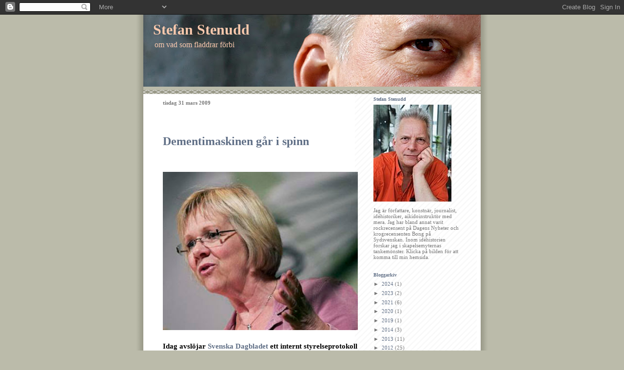

--- FILE ---
content_type: text/html; charset=UTF-8
request_url: https://stenudd.blogspot.com/2009/03/
body_size: 58080
content:
<!DOCTYPE html>
<html dir='ltr' xmlns='http://www.w3.org/1999/xhtml' xmlns:b='http://www.google.com/2005/gml/b' xmlns:data='http://www.google.com/2005/gml/data' xmlns:expr='http://www.google.com/2005/gml/expr'>
<head>
<link href='https://www.blogger.com/static/v1/widgets/2944754296-widget_css_bundle.css' rel='stylesheet' type='text/css'/>
<!-- TradeDoubler site verification 2023778 -->
<meta content='text/html; charset=UTF-8' http-equiv='Content-Type'/>
<meta content='blogger' name='generator'/>
<link href='https://stenudd.blogspot.com/favicon.ico' rel='icon' type='image/x-icon'/>
<link href='https://stenudd.blogspot.com/2009/03/' rel='canonical'/>
<link rel="alternate" type="application/atom+xml" title="Stefan Stenudd - Atom" href="https://stenudd.blogspot.com/feeds/posts/default" />
<link rel="alternate" type="application/rss+xml" title="Stefan Stenudd - RSS" href="https://stenudd.blogspot.com/feeds/posts/default?alt=rss" />
<link rel="service.post" type="application/atom+xml" title="Stefan Stenudd - Atom" href="https://www.blogger.com/feeds/2202888917508917497/posts/default" />
<!--Can't find substitution for tag [blog.ieCssRetrofitLinks]-->
<meta content='https://stenudd.blogspot.com/2009/03/' property='og:url'/>
<meta content='Stefan Stenudd' property='og:title'/>
<meta content='om vad som fladdrar förbi' property='og:description'/>
<title>Stefan Stenudd: mars 2009</title>
<style id='page-skin-1' type='text/css'><!--
/*
* -----------------------------------------------
* Blogger Template Style
* Name:     Mr. Moto Rising (Ellington style)
* Designer: Jeffrey Zeldman
* URL:      www.zeldman.com
* Date:     23 Feb 2004
* Updated by: Blogger Team
* ----------------------------------------------- */
/* Variable definitions
====================
<Variable name="bgcolor" description="Page Background Color"
type="color" default="#fff">
<Variable name="mainBgColor" description="Main Background Color"
type="color" default="#ffffff">
<Variable name="mainTextColor" description="Text Color"
type="color" default="#555555">
<Variable name="pageHeaderColor" description="Blog Title Color"
type="color" default="#ffffee">
<Variable name="blogDescriptionColor" description="Blog Description Color"
type="color" default="#ffffee">
<Variable name="linkColor" description="Link Color"
type="color" default="#999988">
<Variable name="titlecolor" description="Post Title Color"
type="color" default="#535D77">
<Variable name="hoverLinkColor" description="Link Hover Color"
type="color" default="#bbbbaa">
<Variable name="dateHeaderColor" description="Date Header Color"
type="color" default="#555544">
<Variable name="sidebarHeaderColor" description="Sidebar Title Color"
type="color" default="#555544">
<Variable name="sidebarTextColor" description="Sidebar Text Color"
type="color" default="#555555">
<Variable name="bodyFont" description="Text Font" type="font"
default="normal normal 100% tahoma, 'Trebuchet MS', lucida, helvetica, sans-serif">
<Variable name="headerfont" description="Sidebar Title Font" type="font"
default="normal normal 78% 'Trebuchet MS',Trebuchet,Arial,Verdana,Sans-serif">
<Variable name="pagetitlefont" description="Blog Title Font" type="font"
default="normal normal 200% Georgia, Serif">
<Variable name="descriptionfont" description="Blog Description Font" type="font"
default="normal normal 78% 'Trebuchet MS', Trebuchet, Arial, Verdana, Sans-serif">
<Variable name="postfooterfont" description="Post Footer Font" type="font"
default="normal normal 78% Georgia, 'Trebuchet MS', Trebuchet, Arial, Verdana, Sans-serif">
<Variable name="startSide" description="Start side in blog language"
type="automatic" default="left">
<Variable name="endSide" description="End side in blog language"
type="automatic" default="right">
*/
/* Primary layout */
body {
margin: 0;
padding: 0;
border: 0;
text-align: center;
color: #000000;
background: #bba url(//www.blogblog.com/moto_mr/outerwrap.gif) top center repeat-y;
font-size: small;
}
img {
border: 0;
display: block;
}
.clear {
clear: both;
}
/* Wrapper */
#outer-wrapper {
margin: 0 auto;
border: 0;
width: 692px;
text-align: left;
background: #ffffff url(//www.blogblog.com/moto_mr/innerwrap.gif) top right repeat-y;
font: normal normal 114% Georgia, Times, serif;
}
/* Header */
#header-wrapper	{
background: #bba url(//www.blogblog.com/moto_mr/headbotborder.gif) bottom left repeat-x;
margin: 0 auto;
padding-top: 0;
padding-right: 0;
padding-bottom: 15px;
padding-left: 0;
border: 0;
}
#header h1 {
text-align: left;
font-size: 200%;
color: #fac9ad;
margin: 0;
padding-top: 15px;
padding-right: 20px;
padding-bottom: 0;
padding-left: 20px;
background-image: url(//www.blogblog.com/moto_mr/topper.gif);
background-repeat: repeat-x;
background-position: top left;
}
h1 a, h1 a:link, h1 a:visited {
color: #fac9ad;
}
#header .description {
font-size: 110%;
text-align: left;
padding-top: 3px;
padding-right: 20px;
padding-bottom: 10px;
padding-left: 23px;
margin: 0;
line-height:140%;
color: #fac9ad;
}
/* Inner layout */
#content-wrapper {
padding: 0 40px;
}
#main {
width: 400px;
float: left;
word-wrap: break-word; /* fix for long text breaking sidebar float in IE */
overflow: hidden;     /* fix for long non-text content breaking IE sidebar float */
}
#sidebar {
width: 180px;
float: right;
color: #777777;
word-wrap: break-word; /* fix for long text breaking sidebar float in IE */
overflow: hidden;     /* fix for long non-text content breaking IE sidebar float */
}
/* Bottom layout */
#footer	{
clear: left;
margin: 0;
padding: 0 20px;
border: 0;
text-align: left;
border-top: 1px solid #f9f9f9;
}
#footer .widget	{
text-align: left;
margin: 0;
padding: 10px 0;
background-color: transparent;
}
/* Default links 	*/
a:link, a:visited {
text-decoration: none;
color: #606F86;
background: transparent;
}
a:hover {
text-decoration: none;
color: #355485;
background: transparent;
}
a:active {
font-weight : bold;
text-decoration : none;
color: #355485;
background: transparent;
}
/* Typography */
.main p, .sidebar p, .post-body {
line-height: 150%;
margin-top: 5px;
margin-bottom: 2em;
}
.post-body blockquote {
line-height:1.3em;
}
h2, h3, h4, h5	{
margin: 0;
padding: 0;
}
h2 {
font-size: 90%;
}
h2.date-header {
color: #777777;
font-size: 75%;
}
.post h3 {
margin-top: 60px;
font-size: 160%;
font-face: tahoma;
color: #606F86;
}
.post-footer {
font-face: Georgia;
font-size: 75%;
line-height: 200%;
}
.sidebar h2 {
color: #606F86;
}
.sidebar .widget {
font-face: Georgia;
font-size: 75%;
margin-top: 5px;
margin-right: 0;
margin-bottom: 25px;
margin-left: 0;
padding: 0;
}
.main .widget {
margin-top: 12px;
margin-right: 0;
margin-bottom: 0;
margin-left: 0;
}
li  {
line-height: 150%;
}
.sidebar ul {
margin-left: 0;
margin-top: 0;
padding-left: 0;
}
.sidebar ul li {
list-style: disc url(//www.blogblog.com/moto_mr/diamond.gif) inside;
vertical-align: top;
padding: 0;
margin: 0;
}
.widget-content {
margin-top: 0.5em;
}
/* Profile
----------------------------------------------- */
.profile-datablock {
margin-top: 3px;
margin-right: 0;
margin-bottom: 5px;
margin-left: 0;
line-height: 140%;
}
.profile-textblock {
margin-left: 0;
}
.profile-img {
float: left;
margin-top: 0;
margin-right: 10px;
margin-bottom: 5px;
margin-left: 0;
border:4px solid #ccb;
}
#comments  {
border: 0;
border-top: 1px dashed #eed;
margin-top: 10px;
margin-right: 0;
margin-bottom: 0;
margin-left: 0;
padding: 0;
}
#comments h4	{
margin-top: 10px;
font-weight: normal;
font-style: italic;
text-transform: uppercase;
letter-spacing: 1px;
}
#comments dl dt 	{
font-weight: bold;
font-style: italic;
margin-top: 35px;
padding-top: 1px;
padding-right: 0;
padding-bottom: 0;
padding-left: 18px;
background: transparent url(//www.blogblog.com/moto_mr/commentbug.gif) top left no-repeat;
}
#comments dl dd	{
padding: 0;
margin: 0;
}
.deleted-comment {
font-style:italic;
color:gray;
}
.feed-links {
clear: both;
line-height: 2.5em;
}
#blog-pager-newer-link {
float: left;
}
#blog-pager-older-link {
float: right;
}
#blog-pager {
text-align: center;
}
/** Page structure tweaks for layout editor wireframe */
body#layout #outer-wrapper {
padding-top: 0;
}
body#layout #header,
body#layout #content-wrapper,
body#layout #footer {
padding: 0;
}

--></style>
<link href='https://www.blogger.com/dyn-css/authorization.css?targetBlogID=2202888917508917497&amp;zx=ae1318c1-5dfc-4c65-8fd7-4df9544bde61' media='none' onload='if(media!=&#39;all&#39;)media=&#39;all&#39;' rel='stylesheet'/><noscript><link href='https://www.blogger.com/dyn-css/authorization.css?targetBlogID=2202888917508917497&amp;zx=ae1318c1-5dfc-4c65-8fd7-4df9544bde61' rel='stylesheet'/></noscript>
<meta name='google-adsense-platform-account' content='ca-host-pub-1556223355139109'/>
<meta name='google-adsense-platform-domain' content='blogspot.com'/>

<!-- data-ad-client=ca-pub-2247799244239227 -->

</head>
<body>
<div class='navbar section' id='navbar'><div class='widget Navbar' data-version='1' id='Navbar1'><script type="text/javascript">
    function setAttributeOnload(object, attribute, val) {
      if(window.addEventListener) {
        window.addEventListener('load',
          function(){ object[attribute] = val; }, false);
      } else {
        window.attachEvent('onload', function(){ object[attribute] = val; });
      }
    }
  </script>
<div id="navbar-iframe-container"></div>
<script type="text/javascript" src="https://apis.google.com/js/platform.js"></script>
<script type="text/javascript">
      gapi.load("gapi.iframes:gapi.iframes.style.bubble", function() {
        if (gapi.iframes && gapi.iframes.getContext) {
          gapi.iframes.getContext().openChild({
              url: 'https://www.blogger.com/navbar/2202888917508917497?origin\x3dhttps://stenudd.blogspot.com',
              where: document.getElementById("navbar-iframe-container"),
              id: "navbar-iframe"
          });
        }
      });
    </script><script type="text/javascript">
(function() {
var script = document.createElement('script');
script.type = 'text/javascript';
script.src = '//pagead2.googlesyndication.com/pagead/js/google_top_exp.js';
var head = document.getElementsByTagName('head')[0];
if (head) {
head.appendChild(script);
}})();
</script>
</div></div>
<div id='outer-wrapper'><div id='wrap2'>
<!-- skip links for text browsers -->
<span id='skiplinks' style='display:none;'>
<a href='#main'>skip to main </a> |
      <a href='#sidebar'>skip to sidebar</a>
</span>
<div id='header-wrapper'>
<div class='header section' id='header'><div class='widget Header' data-version='1' id='Header1'>
<div id='header-inner' style='background-image: url("https://blogger.googleusercontent.com/img/b/R29vZ2xl/AVvXsEhuVc3CnJ1ypbNCxj6BIe8I50YsHcnxlBk3VzTsCCwoQWlAHxh6dQD-KCnMFE_r3FtMDSXkuniigItKBOFyPiTgkfGbg9E0yJX7yO6weB6t6Ezp8Hprwb0oPyH0kwtNxYtCggoWhs0J1bX4/s692/stenudd-eyes-3.jpg"); background-position: left; width: 692px; min-height: 148px; _height: 148px; background-repeat: no-repeat; '>
<div class='titlewrapper' style='background: transparent'>
<h1 class='title' style='background: transparent; border-width: 0px'>
<a href='https://stenudd.blogspot.com/'>
Stefan Stenudd
</a>
</h1>
</div>
<div class='descriptionwrapper'>
<p class='description'><span>om vad som fladdrar förbi</span></p>
</div>
</div>
</div></div>
</div>
<div id='content-wrapper'>
<div id='crosscol-wrapper' style='text-align:center'>
<div class='crosscol no-items section' id='crosscol'></div>
</div>
<div id='main-wrapper'>
<div class='main section' id='main'><div class='widget Blog' data-version='1' id='Blog1'>
<div class='blog-posts hfeed'>

          <div class="date-outer">
        
<h2 class='date-header'><span>tisdag 31 mars 2009</span></h2>

          <div class="date-posts">
        
<div class='post-outer'>
<div class='post hentry'>
<a name='8282922187863935309'></a>
<h3 class='post-title entry-title'>
<a href='https://stenudd.blogspot.com/2009/03/dementimaskinen-gar-i-spinn.html'>Dementimaskinen går i spinn</a>
</h3>
<div class='post-header-line-1'></div>
<div class='post-body entry-content'>
<br />
<div class="separator" style="clear: both; text-align: center;"><a href="https://blogger.googleusercontent.com/img/b/R29vZ2xl/AVvXsEgEpYdv7A6jUYJaTJFRTn-JzAN81h4aDG9CLITlnbIt-kxdk8wxS0krd_c3d3O3v3jDCc1Rcb2NdxsHHClq0k1S2NdQ-uZ1BtGCsOpuus8EXJrUv00g2AC32Fuckofv1IBm-W-dNm0PWHpL/s1600/wanja-lundby-wedin.jpg" imageanchor="1" style="margin-left: 1em; margin-right: 1em;"><img border="0" height="325" src="https://blogger.googleusercontent.com/img/b/R29vZ2xl/AVvXsEgEpYdv7A6jUYJaTJFRTn-JzAN81h4aDG9CLITlnbIt-kxdk8wxS0krd_c3d3O3v3jDCc1Rcb2NdxsHHClq0k1S2NdQ-uZ1BtGCsOpuus8EXJrUv00g2AC32Fuckofv1IBm-W-dNm0PWHpL/s400/wanja-lundby-wedin.jpg" width="400" /></a></div><b>Idag avslöjar <a href="http://www.svd.se/naringsliv/nyheter/artikel_2674091.svd">Svenska Dagbladet</a> ett internt styrelseprotokoll från AMF, där det skandalösa pensionsavtalet presenterades. Det är bara en av många uppgifter som nu bildar ett töcken runt hela affären. Dementimaskinen har varit sen att komma igång, men sätter nu en väldig fart.</b><br />
<br />
Att SvD kommit över detta protokoll är förstås ingen slump. Det har förmodligen läckts till dem av LO-gänget i AMF-styrelsen, som är mest desperata att visa sin oskuld. Så brukar det gå till.<br />
Att protokollet hamnar hos en moderat tidning är i så fall bara ett sätt att dölja källan ytterligare. Aftonbladet hade blivit för uppenbart.<br />
<br />
Det är vad jag kan se inget diskussionsprotokoll, så vi vet inte hur ordrikt frågan presenterades eller diskuterades på mötet i fråga. Att den ligger sist på dagordningen är inget manipulativt om föregående frågor ansågs som mer centrala för verksamheten. En rapport av detta slag anses av varje styrelse som föga mer än ett expeditionsärende.<br />
<br />
Det ändrar inget i sak och är verkligen inget bevis för att frågan mörkades inför styrelsen.<br />
<br />
<b>Hörsägen</b><br />
SvD:s artikel fyller på med ren hörsägen &#8211; om vad som ska ha dryftats och inte dryftats utanför styrelsens möten, hur styrelseordföranden snäst av folk, osv. Det borde SvD se för vad det är: manipulation från styrelseledamöter som vill klara sig undan kritik.<br />
<br />
Detaljerna i VD:s och andra chefers ersättning har hanterats av en särskild ersättningskommitté inom AMF, vilket är brukligt i de flesta stora företag. Där ingick styrelseordföranden Göran Tunhammar men också LO:s dåvarande avtalssekreterare Erland Olausson (som själv har ordnat sig ett saftigt pensionsavtal hos LO).<br />
<br />
Wanja Lundby-Wedin kommer att behöva belägga att hon förts bakom ljuset inte bara av Tunhammar utan också av sin egen topptjänsteman Olausson, vilket är svårt att föreställa sig &#8211; om hon inte uttryckligen bett Olausson att hålla henne utanför, vilket i så fall är etter värre.<br />
<br />
<b>Styrelsen blev oskyldig när det blev ett problem</b><br />
Kärnfrågan kvarstår oförändrad. AMF:s styrelse har medverkat till en synnerligen saftig pension åt sin förra VD, vilket inte blev något problem för dem förrän det i finanskrisens spår har blivit skandal &#8211; speciellt som Wanja öppet farit ut mot höga ersättningar inom näringslivet.<br />
<br />
Just genom sin tidigare kritik av sådana ersättningar visar hon stor medvetenhet om deras förekomst och hade därför all anledning att granska AMF:s avtal med sin VD. Det underlät hon att göra, och det kan hon inte ljuga sig runt nu.<br />
Nej, Wanja, för varje envist upprepande av din oskuld framstår du bara allt skyldigare.<br />
<br />
<b>Wanjas styrelsearvode i retur?</b><br />
Och så undrar jag: Om Wanja nu anser att VD i efterhand ska betala tillbaka en del av denna ersättning &#8211; varför börjar hon inte med att själv betala tillbaka sina styrelsearvoden från AMF?<br />
Hon medger ju att hon uppenbarligen inte skött det jobbet som hon borde, och som hon sannerligen hade betalt för.<br />
<br />
Svenska Dagbladet skriver om AMF-skandalen <a href="http://www.svd.se/naringsliv/nyheter/artikel_2674091.svd">här</a>, <a href="http://www.svd.se/nyheter/inrikes/artikel_2671887.svd">här</a> och <a href="http://www.svd.se/naringsliv/nyheter/artikel_2670033.svd">här</a>, DN <a href="http://dn.se/ekonomi/amf-detta-har-hant-1.833854">här</a>, <a href="http://dn.se/ekonomi/forsta-svaren-kring-turerna-i-amf-1.833034">här</a>, <a href="http://dn.se/ekonomi/ledamoterna-i-amf-skyller-pa-varandra-1.833378">här</a>, <a href="http://dn.se/opinion/huvudledare/enade-de-sta-1.833834">här</a> och <a href="http://dn.se/ekonomi/lo-styrelsen-stodjer-lundby-wedin-1.833367">här</a>, Aftonbladet <a href="http://www.aftonbladet.se/nyheter/article4776246.ab">här</a>, <a href="http://www.aftonbladet.se/nyheter/article4778650.ab">här</a>, <a href="http://www.aftonbladet.se/ledare/svenskpolitik/article4778758.ab">här</a>, <a href="http://www.aftonbladet.se/nyheter/article4778974.ab">här</a> och <a href="http://www.aftonbladet.se/nyheter/analys/lenamellin/article4778835.ab">här</a>.<br />
Läs även andra bloggares åsikter om <a href="http://bloggar.se/om/Wanja+Lundby-Wedin" rel="tag">Wanja Lundby-Wedin</a>, <a href="http://bloggar.se/om/AMF" rel="tag">AMF</a>.
<div style='clear: both;'></div>
</div>
<div class='post-footer'>
<div class='post-footer-line post-footer-line-1'><span class='post-author vcard'>
Upplagd av
<span class='fn'>Stefan Stenudd</span>
</span>
<span class='post-timestamp'>
kl.
<a class='timestamp-link' href='https://stenudd.blogspot.com/2009/03/dementimaskinen-gar-i-spinn.html' rel='bookmark' title='permanent link'><abbr class='published' title='2009-03-31T11:26:00+02:00'>11:26</abbr></a>
</span>
<span class='post-comment-link'>
<a class='comment-link' href='https://stenudd.blogspot.com/2009/03/dementimaskinen-gar-i-spinn.html#comment-form' onclick=''>9
kommentarer</a>
</span>
<span class='post-icons'>
<span class='item-action'>
<a href='https://www.blogger.com/email-post/2202888917508917497/8282922187863935309' title='Skicka inlägg'>
<img alt="" class="icon-action" height="13" src="//www.blogger.com/img/icon18_email.gif" width="18">
</a>
</span>
<span class='item-control blog-admin pid-1796237518'>
<a href='https://www.blogger.com/post-edit.g?blogID=2202888917508917497&postID=8282922187863935309&from=pencil' title='Redigera inlägg'>
<img alt='' class='icon-action' height='18' src='https://resources.blogblog.com/img/icon18_edit_allbkg.gif' width='18'/>
</a>
</span>
</span>
<span class='post-backlinks post-comment-link'>
</span>
</div>
<div class='post-footer-line post-footer-line-2'><span class='post-labels'>
Etiketter:
<a href='https://stenudd.blogspot.com/search/label/ekonomi' rel='tag'>ekonomi</a>,
<a href='https://stenudd.blogspot.com/search/label/moral' rel='tag'>moral</a>,
<a href='https://stenudd.blogspot.com/search/label/politik' rel='tag'>politik</a>,
<a href='https://stenudd.blogspot.com/search/label/Wanja%20Lundby-Wedin' rel='tag'>Wanja Lundby-Wedin</a>
</span>
</div>
<div class='post-footer-line post-footer-line-3'><span class='reaction-buttons'>
</span>
</div>
</div>
</div>
</div>
<div class='inline-ad'>
<script type="text/javascript"><!--
google_ad_client="pub-2247799244239227";
google_ad_host="pub-1556223355139109";
google_ad_width=336;
google_ad_height=280;
google_ad_format="336x280_as";
google_ad_type="text_image";
google_ad_host_channel="0001";
google_color_border="FFFFFF";
google_color_bg="FFFFFF";
google_color_link="606F86";
google_color_url="777777";
google_color_text="000000";
//--></script>
<script type="text/javascript" src="//pagead2.googlesyndication.com/pagead/show_ads.js">
</script>
</div>

          </div></div>
        

          <div class="date-outer">
        
<h2 class='date-header'><span>måndag 30 mars 2009</span></h2>

          <div class="date-posts">
        
<div class='post-outer'>
<div class='post hentry'>
<a name='3090515452291389871'></a>
<h3 class='post-title entry-title'>
<a href='https://stenudd.blogspot.com/2009/03/tidningar-olika-njugga-mot-bloggarna.html'>Tidningar olika njugga mot bloggarna</a>
</h3>
<div class='post-header-line-1'></div>
<div class='post-body entry-content'>
<div class="separator" style="clear: both; text-align: center;"><a href="https://blogger.googleusercontent.com/img/b/R29vZ2xl/AVvXsEgyLZoxbMr6NE_QpBhUb36YRDbukWo183Kiq-SXOTd4KL-s_3y5Yyt8Xtpr9iLgLdlE8P7JUyC91IB9korGKLnTjOZoRutoskBBqUX338YCNY4g34ragywOG5kfCs9QWctMi-KsGHJ3U1Gn/s1600/tidningar-toa.jpg" imageanchor="1" style="margin-left: 1em; margin-right: 1em;"><img border="0" height="400" src="https://blogger.googleusercontent.com/img/b/R29vZ2xl/AVvXsEgyLZoxbMr6NE_QpBhUb36YRDbukWo183Kiq-SXOTd4KL-s_3y5Yyt8Xtpr9iLgLdlE8P7JUyC91IB9korGKLnTjOZoRutoskBBqUX338YCNY4g34ragywOG5kfCs9QWctMi-KsGHJ3U1Gn/s400/tidningar-toa.jpg" width="315" /></a></div><br />
<b><a href="http://sydsvenskan.se/">Sydsvenskan</a> har sedan sin nya formgivning i början på mars ett annorlunda upplägg för kommentarer och blogglänkar på sin nätupplaga. De döljs bakom varsin flik vid varje artikel. Konsekvensen är att tidningen verkar vilja gömma dem. Är inte det ett steg tillbaka?</b><br />
<br />
Avsikten har nog framför allt varit att skapa tydlighet. Tidningarnas nätupplagor är ofta rätt plottriga med allt de ska ha plats för. Men den här rensningen är olycklig. Den ger intryck av att kommentarer och bloggar är sekundära, avskilda från artiklarna och deras ämnen &#8211; som om de bara vore bakgrundsbrus.<br />
<br />
<b>Olika lösningar</b><br />
Se hur det blivit, t.ex. med denna recension av Malmökonserten med <a href="http://sydsvenskan.se/kultur-och-nojen/musik/konsertrecension/article422877/Kalas-Dylan.html">Bob Dylan</a>, som i och för sig fått ovanligt många kommentarer och blogglänkar.<br />
Flikarna till kommentarer och bloggar är nästan omärkliga, och försvinner när man scrollar nedåt för att läsa artikeln.<br />
<br />
Jämför <a href="http://www.svd.se/kulturnoje/scen/artikel_2639387.svd">Svenska Dagbladet</a> som i sin recension av Dylan på Globen till och med låter läsarna sätta egna betyg. Där kommer kommentarerna direkt efter texten, och blogglänkarna under dem, som naturliga följder av tidningens text &#8211; vilket är precis vad de är.<br />
<br />
<a href="http://www.aftonbladet.se/nojesbladet/musik/live/article4719693.ab">Aftonbladet</a> har en liknande lösning, där bloggarna är till höger och kommentarerna under artikeln. Å andra sidan måste man vara registrerad medlem för att kunna skriva en kommentar.<br />
<br />
<a href="http://dn.se/kultur-noje/konsertrecensioner/bob-dylan-pa-berns-i-stockholm-1.828296">DN</a> har en lösning som är närmare Sydsvenskans. Där måste man klicka på länkar för att komma till kommentarerna och bloggarna &#8211; men dessa länkar finns såväl till höger om artikeln som under den.<br />
<br />
Jag misstänker att Sydsvenskans lösning har lett till minskade kommentarer och bloggar om tidningens artiklar. Det vet jag inget om, för alla tidningar är rent larvigt hemliga med sin internetstatistik.<br />
<br />
<b>Överhet på fallrepet</b><br />
Hur som helst är det galen kurs när det gäller hur tidningar bör förhålla sig till diskussionerna som frodas på internet. De behöver gå dem till mötes, vara centrum i dem och stimulera dem, för att försäkra sig om att i framtiden ha en roll som åtminstone någorlunda hävdar sig mot deras forna storhet.<br />
<br />
Tidningarnas redaktioner är njugga och kluvna vad gäller internet och bloggosfären. De förstår att de måste spela en roll även där, men de är egentligen irriterade över att alls behöva beblanda sig med internets många &#8220;amatörtyckare&#8221;. De är en överhet på fallrepet.<br />
<br />
Bara om de lustfyllt omfamnar internet som det är &#8211; inte som de önskar att det hade blivit &#8211; kan de nå och behålla signifikanta positioner där. Då måste varje förändring vara mot en större integrering med debatten på internet. Sydsvenskans ändring signalerar motsatsen.<br />
<br />
Läs även andra bloggares åsikter om <a href="http://bloggar.se/om/pressen" rel="tag">pressen</a>, <a href="http://bloggar.se/om/bloggar" rel="tag">bloggar</a>.
<div style='clear: both;'></div>
</div>
<div class='post-footer'>
<div class='post-footer-line post-footer-line-1'><span class='post-author vcard'>
Upplagd av
<span class='fn'>Stefan Stenudd</span>
</span>
<span class='post-timestamp'>
kl.
<a class='timestamp-link' href='https://stenudd.blogspot.com/2009/03/tidningar-olika-njugga-mot-bloggarna.html' rel='bookmark' title='permanent link'><abbr class='published' title='2009-03-30T20:15:00+02:00'>20:15</abbr></a>
</span>
<span class='post-comment-link'>
<a class='comment-link' href='https://stenudd.blogspot.com/2009/03/tidningar-olika-njugga-mot-bloggarna.html#comment-form' onclick=''>6
kommentarer</a>
</span>
<span class='post-icons'>
<span class='item-action'>
<a href='https://www.blogger.com/email-post/2202888917508917497/3090515452291389871' title='Skicka inlägg'>
<img alt="" class="icon-action" height="13" src="//www.blogger.com/img/icon18_email.gif" width="18">
</a>
</span>
<span class='item-control blog-admin pid-1796237518'>
<a href='https://www.blogger.com/post-edit.g?blogID=2202888917508917497&postID=3090515452291389871&from=pencil' title='Redigera inlägg'>
<img alt='' class='icon-action' height='18' src='https://resources.blogblog.com/img/icon18_edit_allbkg.gif' width='18'/>
</a>
</span>
</span>
<span class='post-backlinks post-comment-link'>
</span>
</div>
<div class='post-footer-line post-footer-line-2'><span class='post-labels'>
Etiketter:
<a href='https://stenudd.blogspot.com/search/label/bloggar' rel='tag'>bloggar</a>,
<a href='https://stenudd.blogspot.com/search/label/internet' rel='tag'>internet</a>,
<a href='https://stenudd.blogspot.com/search/label/media' rel='tag'>media</a>,
<a href='https://stenudd.blogspot.com/search/label/pressen' rel='tag'>pressen</a>,
<a href='https://stenudd.blogspot.com/search/label/sydsvenskan' rel='tag'>sydsvenskan</a>
</span>
</div>
<div class='post-footer-line post-footer-line-3'><span class='reaction-buttons'>
</span>
</div>
</div>
</div>
</div>
<div class='post-outer'>
<div class='post hentry'>
<a name='8367591478423061507'></a>
<h3 class='post-title entry-title'>
<a href='https://stenudd.blogspot.com/2009/03/styrelsen-ar-overens-om-att-styrelsen.html'>Styrelsen är överens om att styrelsen är oskyldig</a>
</h3>
<div class='post-header-line-1'></div>
<div class='post-body entry-content'>
<br />
<div class="separator" style="clear: both; text-align: center;"><a href="https://blogger.googleusercontent.com/img/b/R29vZ2xl/AVvXsEgEpYdv7A6jUYJaTJFRTn-JzAN81h4aDG9CLITlnbIt-kxdk8wxS0krd_c3d3O3v3jDCc1Rcb2NdxsHHClq0k1S2NdQ-uZ1BtGCsOpuus8EXJrUv00g2AC32Fuckofv1IBm-W-dNm0PWHpL/s1600/wanja-lundby-wedin.jpg" imageanchor="1" style="margin-left: 1em; margin-right: 1em;"><img border="0" height="325" src="https://blogger.googleusercontent.com/img/b/R29vZ2xl/AVvXsEgEpYdv7A6jUYJaTJFRTn-JzAN81h4aDG9CLITlnbIt-kxdk8wxS0krd_c3d3O3v3jDCc1Rcb2NdxsHHClq0k1S2NdQ-uZ1BtGCsOpuus8EXJrUv00g2AC32Fuckofv1IBm-W-dNm0PWHpL/s400/wanja-lundby-wedin.jpg" width="400" /></a></div><b>Så kom nästa schackdrag i spelet om AMF-pensionen och Wanja Lundby-Wedins roll i skandalen. Hela AMF-styrelsen, där hon är ledamot, är överens om att de allihop är oskyldiga. Ingen överraskning.</b><br />
<br />
De understryker sin oskuld genom att kräva tillbaka pengar av den orimligt gynnade VD:n. Sådär 15-20 miljoner.<br />
Styrelsen känner sig lurad. En intern utredning ska fortsätta att rota reda på vem som lurat dem, för det vet de inte. Ändå vet de att inget olagligt förekommit.<br />
<br />
Det är en härva av bortförklaringar. Styrelsen har säkert överlåtit det praktiska åt sin ersättningskommitté, men omfattningen av dessa ersättningar kan knappast ha varit okänd för styrelsen &#8211; med mindre än att det är fråga om ren förskingring, vilket ingen påstår.<br />
<br />
Nej, faktum kvarstår: Det enda som har ändrats är att hela snaskigheten nått offentlighetens ljus. Att Wanja och hennes styrelse inte har reagerat dessförinnan är något som de inte kan resonera sig runt, hur de än slingrar sig.<br />
<br />
Jag tror inte att hon klarar sig igenom det här &#8211; framför allt just för att hon envisas med att försöka komma undan utan minsta rejäla eftergift eller medgivande. Det är inte gratis att ha hennes ansvar och att betalas därefter.<br />
<br />
Wanja har inga planer på att avgå:<br />
<i>&#8221;Att avgå vore att smita från det förtroende medlemmarna gett mig.&#8221;</i><br />
Men det förtroendet är nog redan förverkat. Jag tror inte att hon sitter kvar tillräckligt länge för att få det prövat i LO:s nästa val.<br />
<br />
Här skriver <a href="http://dn.se/ekonomi/elmehagen-ska-betala-tillbaka-1.833058">DN</a>, <a href="http://www.aftonbladet.se/nyheter/article4770100.ab">Aftonbladet</a> och <a href="http://www.svd.se/nyheter/inrikes/artikel_2668381.svd">Svenska Dagbladet</a> om det senaste utspelet.<br />
Läs även andra bloggares åsikter om <a href="http://bloggar.se/om/Wanja+Lundby-Wedin" rel="tag">Wanja Lundby-Wedin</a>, <a href="http://bloggar.se/om/AMF" rel="tag">AMF</a>.<br />
<br />
Tillagt kl. 11.42:<br />
Ordförande i <a href="http://www.amf.se/templates/Page.aspx?id=9504">AMF:s styrelse</a> är Göran Tunhammar. Fem av ledamöterna är från Svenskt Näringsliv och fem från LO. En farlig förbrödring mellan arbetsmarknadens parter.
<div style='clear: both;'></div>
</div>
<div class='post-footer'>
<div class='post-footer-line post-footer-line-1'><span class='post-author vcard'>
Upplagd av
<span class='fn'>Stefan Stenudd</span>
</span>
<span class='post-timestamp'>
kl.
<a class='timestamp-link' href='https://stenudd.blogspot.com/2009/03/styrelsen-ar-overens-om-att-styrelsen.html' rel='bookmark' title='permanent link'><abbr class='published' title='2009-03-30T01:07:00+02:00'>01:07</abbr></a>
</span>
<span class='post-comment-link'>
<a class='comment-link' href='https://stenudd.blogspot.com/2009/03/styrelsen-ar-overens-om-att-styrelsen.html#comment-form' onclick=''>12
kommentarer</a>
</span>
<span class='post-icons'>
<span class='item-action'>
<a href='https://www.blogger.com/email-post/2202888917508917497/8367591478423061507' title='Skicka inlägg'>
<img alt="" class="icon-action" height="13" src="//www.blogger.com/img/icon18_email.gif" width="18">
</a>
</span>
<span class='item-control blog-admin pid-1796237518'>
<a href='https://www.blogger.com/post-edit.g?blogID=2202888917508917497&postID=8367591478423061507&from=pencil' title='Redigera inlägg'>
<img alt='' class='icon-action' height='18' src='https://resources.blogblog.com/img/icon18_edit_allbkg.gif' width='18'/>
</a>
</span>
</span>
<span class='post-backlinks post-comment-link'>
</span>
</div>
<div class='post-footer-line post-footer-line-2'><span class='post-labels'>
Etiketter:
<a href='https://stenudd.blogspot.com/search/label/ekonomi' rel='tag'>ekonomi</a>,
<a href='https://stenudd.blogspot.com/search/label/moral' rel='tag'>moral</a>,
<a href='https://stenudd.blogspot.com/search/label/politik' rel='tag'>politik</a>,
<a href='https://stenudd.blogspot.com/search/label/Wanja%20Lundby-Wedin' rel='tag'>Wanja Lundby-Wedin</a>
</span>
</div>
<div class='post-footer-line post-footer-line-3'><span class='reaction-buttons'>
</span>
</div>
</div>
</div>
</div>

          </div></div>
        

          <div class="date-outer">
        
<h2 class='date-header'><span>söndag 29 mars 2009</span></h2>

          <div class="date-posts">
        
<div class='post-outer'>
<div class='post hentry'>
<a name='785500390852115792'></a>
<h3 class='post-title entry-title'>
<a href='https://stenudd.blogspot.com/2009/03/kostymen-kvaver-jimmy-fallon.html'>Kostymen kväver Jimmy Fallon</a>
</h3>
<div class='post-header-line-1'></div>
<div class='post-body entry-content'>
<div class="separator" style="clear: both; text-align: center;"><a href="https://blogger.googleusercontent.com/img/b/R29vZ2xl/AVvXsEiyhKyFdaHwprbKYE4FQITnXk62y0VUytLxFThmo1zrbfldnxTqvKLOp1zcU2AjJa7_m8y35tyXQP7wxG02K4SBC6I65lBKw5LR1jCcJm0bbSAt6s4KXoMZ9WpO-6UUfKUCP75i9d6LkYB3/s1600/JimmyFallon.jpg" imageanchor="1" style="margin-left: 1em; margin-right: 1em;"><img border="0" height="400" src="https://blogger.googleusercontent.com/img/b/R29vZ2xl/AVvXsEiyhKyFdaHwprbKYE4FQITnXk62y0VUytLxFThmo1zrbfldnxTqvKLOp1zcU2AjJa7_m8y35tyXQP7wxG02K4SBC6I65lBKw5LR1jCcJm0bbSAt6s4KXoMZ9WpO-6UUfKUCP75i9d6LkYB3/s400/JimmyFallon.jpg" width="266" /></a></div><br />
<b>Jimmy Fallon tog över <i>Late Night</i> efter Conan O&#8217;Brien för en knapp månad sedan. Det går inget vidare, fast han med sin stora framgång i <i>Saturday Night Live</i> hade alla förutsättningar. Jag tror att problemet sitter i kostymen.</b><br />
<br />
Den nattliga sändningstiden gör att programmet kan vara ganska knasigt och fräckt &#8211; för att vara i USA. Conan tänjde på en del gränser, framför allt genom en humor som var lätt absurd, ibland en smula <i>Monty Python</i>. Ungefär som när ett gäng doktorander blir lite fulla och skojar till det.<br />
<br />
När Jimmy Fallon skulle ta över väntade sig nog alla att det skulle bli ännu mer vrickat &#8211; och såg fram emot det. Men tyvärr, showen är än så länge betydligt mer försiktig, för att inte säga mesig.<br />
Skämten är halvkvädna och konventionella. Det verkar som om Fallon har tagit över en grupp författare från någon annan talkshow, så skämten känns alienerade i hans mun.<br />
Se t.ex. denna inledande monolog, som har alldeles för många dödlägen och aldrig riktigt lyfter:<br />
<br />
<object height="248" width="400"><param name="movie" value="//www.youtube.com/v/X1gVaeTCY5M&amp;hl=en&amp;fs=1"></param><param name="allowFullScreen" value="true"></param><param name="allowscriptaccess" value="always"></param><embed src="//www.youtube.com/v/X1gVaeTCY5M&amp;hl=en&amp;fs=1" type="application/x-shockwave-flash" allowscriptaccess="always" allowfullscreen="true" width="400" height="248"></embed></object><br />
<br />
Men framför allt verkar han stel och malplacerad. Det syns på den prydliga kostymen, vita skjortan och enfärgade slipsen. Frisyren är också tuktad. Antingen har Jimmy Fallon klätt upp sig för att passa den här oväntat städade stilen, eller är det kostymeringen som håller honom tillbaka.<br />
<br />
Bytet från Conan till Jimmy Fallon hade varit ett underbart läge att förnya talkshow-formatet, åtminstone på några punkter. I stället är Jimmy Fallons show en pinsamt trogen repris av varje annan talkshow &#8211; från första till sista minuten.<br />
<br />
Han får allt ta av sig kostymen och släppa loss. Annars kan han knappast hindra TV-publiken från att somna.<br />
<br />
Läs även andra bloggares åsikter om <a href="http://bloggar.se/om/Jimmy+Fallon" rel="tag">Jimmy Fallon</a>.
<div style='clear: both;'></div>
</div>
<div class='post-footer'>
<div class='post-footer-line post-footer-line-1'><span class='post-author vcard'>
Upplagd av
<span class='fn'>Stefan Stenudd</span>
</span>
<span class='post-timestamp'>
kl.
<a class='timestamp-link' href='https://stenudd.blogspot.com/2009/03/kostymen-kvaver-jimmy-fallon.html' rel='bookmark' title='permanent link'><abbr class='published' title='2009-03-29T11:59:00+02:00'>11:59</abbr></a>
</span>
<span class='post-comment-link'>
<a class='comment-link' href='https://stenudd.blogspot.com/2009/03/kostymen-kvaver-jimmy-fallon.html#comment-form' onclick=''>0
kommentarer</a>
</span>
<span class='post-icons'>
<span class='item-action'>
<a href='https://www.blogger.com/email-post/2202888917508917497/785500390852115792' title='Skicka inlägg'>
<img alt="" class="icon-action" height="13" src="//www.blogger.com/img/icon18_email.gif" width="18">
</a>
</span>
<span class='item-control blog-admin pid-1796237518'>
<a href='https://www.blogger.com/post-edit.g?blogID=2202888917508917497&postID=785500390852115792&from=pencil' title='Redigera inlägg'>
<img alt='' class='icon-action' height='18' src='https://resources.blogblog.com/img/icon18_edit_allbkg.gif' width='18'/>
</a>
</span>
</span>
<span class='post-backlinks post-comment-link'>
</span>
</div>
<div class='post-footer-line post-footer-line-2'><span class='post-labels'>
Etiketter:
<a href='https://stenudd.blogspot.com/search/label/kultur' rel='tag'>kultur</a>,
<a href='https://stenudd.blogspot.com/search/label/media' rel='tag'>media</a>,
<a href='https://stenudd.blogspot.com/search/label/tv' rel='tag'>tv</a>,
<a href='https://stenudd.blogspot.com/search/label/usa' rel='tag'>usa</a>
</span>
</div>
<div class='post-footer-line post-footer-line-3'><span class='reaction-buttons'>
</span>
</div>
</div>
</div>
</div>
<div class='inline-ad'>
<script type="text/javascript"><!--
google_ad_client="pub-2247799244239227";
google_ad_host="pub-1556223355139109";
google_ad_width=336;
google_ad_height=280;
google_ad_format="336x280_as";
google_ad_type="text_image";
google_ad_host_channel="0001";
google_color_border="FFFFFF";
google_color_bg="FFFFFF";
google_color_link="606F86";
google_color_url="777777";
google_color_text="000000";
//--></script>
<script type="text/javascript" src="//pagead2.googlesyndication.com/pagead/show_ads.js">
</script>
</div>
<div class='post-outer'>
<div class='post hentry'>
<a name='5414370905836232602'></a>
<h3 class='post-title entry-title'>
<a href='https://stenudd.blogspot.com/2009/03/men-det-finns-ett-men.html'>Men det finns ett men</a>
</h3>
<div class='post-header-line-1'></div>
<div class='post-body entry-content'>
<br />
<div class="separator" style="clear: both; text-align: center;"><a href="https://blogger.googleusercontent.com/img/b/R29vZ2xl/AVvXsEgEpYdv7A6jUYJaTJFRTn-JzAN81h4aDG9CLITlnbIt-kxdk8wxS0krd_c3d3O3v3jDCc1Rcb2NdxsHHClq0k1S2NdQ-uZ1BtGCsOpuus8EXJrUv00g2AC32Fuckofv1IBm-W-dNm0PWHpL/s1600/wanja-lundby-wedin.jpg" imageanchor="1" style="margin-left: 1em; margin-right: 1em;"><img border="0" height="325" src="https://blogger.googleusercontent.com/img/b/R29vZ2xl/AVvXsEgEpYdv7A6jUYJaTJFRTn-JzAN81h4aDG9CLITlnbIt-kxdk8wxS0krd_c3d3O3v3jDCc1Rcb2NdxsHHClq0k1S2NdQ-uZ1BtGCsOpuus8EXJrUv00g2AC32Fuckofv1IBm-W-dNm0PWHpL/s400/wanja-lundby-wedin.jpg" width="400" /></a></div><b>Mona Sahlin uttalar sitt stöd för Wanja Lundby-Wedin, trots klantigheterna med AMF och dess VD:s saftiga pension. Men det finns ett <i>men</i>. Detta lilla <i>men</i> är en politikers sätt att mena motsatsen. Mona droppar Wanja, men vill inte hålla i yxan.</b><br />
<br />
Så här säger Mona Sahlin i en radiointervju:<br />
<i>&#8221;Jag har förtroende för Wanja Lundby-Wedin som LO-ordförande, men jag är också med och är kritisk till bonus, höga lönenivåer, pensionsvillkor, oavsett om det sker i ett bolag som AMF eller i SEB eller någon annanstans i samhället.&#8221;</i><br />
<br />
Wanja sitter i socialdemokraternas partistyrelse, så Mona kan inte avfärda henne med vänsterhanden. Hon uttrycker sitt stöd för partikamraten, dock med ett utvecklat <i>men</i> som för alla de initierade berättar att det är fritt fram för andra att skärpa kritiken och kräva Wanjas avgång.<br />
<br />
Om det sker kommer Mona att spela oskyldig och säga att hon gjort allt för att försvara Wanja men att det helt enkelt inte gick längre. Därmed är det ofrånkomligen så att Wanja måste avgå. Då har hon blivit en för stor belastning för partiet.<br />
<br />
Notera de många orden Mona har efter sitt lilla <i>men</i>. De visar att hon egentligen lägger tyngden på att sympatisera med just den kritik som har drabbat Wanja. Hon ger kritikerna rätt, vilket betyder att hon tar handen från Wanja.<br />
<br />
<div class="separator" style="clear: both; text-align: center;"><a href="https://blogger.googleusercontent.com/img/b/R29vZ2xl/AVvXsEjckmT9Lzj9e5vxwfGq3LRnrlaGQmIQF86vz7ysDxbwLGwFy_9RAlY2_K_6vtaoU7seL2orm72d7zx2Iap7RkTcqyQJe5kYlsBhMi8mz0qtwABp_UJY_mvchMWg09sX80G49MNfBxT9lc5Q/s1600/LO-borgen.jpg" imageanchor="1" style="clear: right; float: right; margin-bottom: 1em; margin-left: 1em;"><img border="0" src="https://blogger.googleusercontent.com/img/b/R29vZ2xl/AVvXsEjckmT9Lzj9e5vxwfGq3LRnrlaGQmIQF86vz7ysDxbwLGwFy_9RAlY2_K_6vtaoU7seL2orm72d7zx2Iap7RkTcqyQJe5kYlsBhMi8mz0qtwABp_UJY_mvchMWg09sX80G49MNfBxT9lc5Q/s1600/LO-borgen.jpg" /></a></div>Med all rätt. Wanja har skött hela denna affär ytterst fumligt. Hon kände sig så säker i sin LO-borg att hon inte tillräckligt tidigt förstod allvaret. Så bortskämda makthavare har socialdemokraterna inte råd med &#8211; speciellt som de dalar i opinionssiffrorna.<br />
De måste stå på sig vad gäller arbetarrörelsens fundamentala principer (som de i andra opinionslägen struntar blankt i).<br />
<br />
Wanja får bli offerlammet denna gång. Annars kan det nästa gång bli Mona Sahlin, och det är mycket dyrare för partiet &#8211; för det garanterar förlust i nästa val.<br />
<br />
Här skriver <a href="http://www.svd.se/nyheter/inrikes/artikel_2663939.svd">Svenska dagbladet</a> och <a href="http://aftonbladet.se/nyheter/article4761430.ab">Aftonbladet</a> om Monas uttalande.<br />
Läs även andra bloggares åsikter om <a href="http://bloggar.se/om/Wanja+Lundby-Wedin" rel="tag">Wanja Lundby-Wedin</a>.
<div style='clear: both;'></div>
</div>
<div class='post-footer'>
<div class='post-footer-line post-footer-line-1'><span class='post-author vcard'>
Upplagd av
<span class='fn'>Stefan Stenudd</span>
</span>
<span class='post-timestamp'>
kl.
<a class='timestamp-link' href='https://stenudd.blogspot.com/2009/03/men-det-finns-ett-men.html' rel='bookmark' title='permanent link'><abbr class='published' title='2009-03-29T00:21:00+01:00'>00:21</abbr></a>
</span>
<span class='post-comment-link'>
<a class='comment-link' href='https://stenudd.blogspot.com/2009/03/men-det-finns-ett-men.html#comment-form' onclick=''>14
kommentarer</a>
</span>
<span class='post-icons'>
<span class='item-action'>
<a href='https://www.blogger.com/email-post/2202888917508917497/5414370905836232602' title='Skicka inlägg'>
<img alt="" class="icon-action" height="13" src="//www.blogger.com/img/icon18_email.gif" width="18">
</a>
</span>
<span class='item-control blog-admin pid-1796237518'>
<a href='https://www.blogger.com/post-edit.g?blogID=2202888917508917497&postID=5414370905836232602&from=pencil' title='Redigera inlägg'>
<img alt='' class='icon-action' height='18' src='https://resources.blogblog.com/img/icon18_edit_allbkg.gif' width='18'/>
</a>
</span>
</span>
<span class='post-backlinks post-comment-link'>
</span>
</div>
<div class='post-footer-line post-footer-line-2'><span class='post-labels'>
Etiketter:
<a href='https://stenudd.blogspot.com/search/label/ekonomi' rel='tag'>ekonomi</a>,
<a href='https://stenudd.blogspot.com/search/label/moral' rel='tag'>moral</a>,
<a href='https://stenudd.blogspot.com/search/label/politik' rel='tag'>politik</a>,
<a href='https://stenudd.blogspot.com/search/label/Wanja%20Lundby-Wedin' rel='tag'>Wanja Lundby-Wedin</a>
</span>
</div>
<div class='post-footer-line post-footer-line-3'><span class='reaction-buttons'>
</span>
</div>
</div>
</div>
</div>

          </div></div>
        

          <div class="date-outer">
        
<h2 class='date-header'><span>fredag 27 mars 2009</span></h2>

          <div class="date-posts">
        
<div class='post-outer'>
<div class='post hentry'>
<a name='870131535558400007'></a>
<h3 class='post-title entry-title'>
<a href='https://stenudd.blogspot.com/2009/03/eu-varnar-om-yttrandefriheten-pa-natet.html'>EU värnar om yttrandefriheten på nätet</a>
</h3>
<div class='post-header-line-1'></div>
<div class='post-body entry-content'>
<div class="separator" style="clear: both; text-align: center;"><a href="https://blogger.googleusercontent.com/img/b/R29vZ2xl/AVvXsEhu7IhVq_XQvPtOIRYcTU6lmiQUb2_74RmPVglS4UTHnt49XYaRrYxCCdxneX4iFcOtYP9TI4e1E8vQeQX9Ra0ZbTVqTUAqKxUg3V6L0Khu9DebjUg4_Ic3omqfIW4rngPCl7HK2TdIHFC6/s1600/EU.jpg" imageanchor="1" style="margin-left: 1em; margin-right: 1em;"><img border="0" src="https://blogger.googleusercontent.com/img/b/R29vZ2xl/AVvXsEhu7IhVq_XQvPtOIRYcTU6lmiQUb2_74RmPVglS4UTHnt49XYaRrYxCCdxneX4iFcOtYP9TI4e1E8vQeQX9Ra0ZbTVqTUAqKxUg3V6L0Khu9DebjUg4_Ic3omqfIW4rngPCl7HK2TdIHFC6/s1600/EU.jpg" /></a></div><br />
<b>EU-parlamentet säger bestämt nej till övervakning av medborgarna via internet. Det kanske inte är så dumt att vara med i den Europeiska Unionen i alla fall...</b><br />
<br />
EU-parlamentet beslutade med överväldigande majoritet att begränsa myndigheters möjlighet att övervaka internettrafiken. 481 ledamöter röstade för förslaget, 25 mot, och 21 fegade genom att lägga ner sina röster.<br />
<br />
Det är ett radikalt så kallat initiativbetänkande som har antagits, med långtgående skrivningar om yttrandefrihet och integritet på internet. Det går tvärs emot sådana lagstiftningar som t.ex. den svenska FRA-lagen och IPRED.<br />
<br />
Betänkandet har också bestämda skrivningar om att man fritt ska få komma med åsikter på internet, utan repressalier, även om dessa är mycket provokativa. Alltså en åsikts- och yttrandefrihet som även ska gälla på nätet.<br />
<br />
<b>Makten annorstädes</b><br />
Tyvärr är det inte parlamentet som bestämmer i EU, trots att det är störst och röstas fram i allmänna val. Av de tre stora institutionerna i EU har parlamentet minst makt. Därför är detta betänkande endast rådgivande.<br />
<br />
Den absoluta makten ligger hos Ministerrådet, som helt enkelt är de europeiska regeringarnas ministrar som samlas och beslutar som de har lust. EU-kommissionen är också mäktigare än parlamentet, fast det egentligen är att se som ett kansli av anställda tjänstemän.<br />
<br />
Ändå kommer det att vara svårt för Ministerrådet och EU-kommissionen att ignorera detta betänkande, eftersom det röstades igenom med sådan svindlande majoritet. Parlamentet kommer att koka annars, och det kan få följder för hela EU:s framtid.<br />
<br />
Så låt oss hoppas att bland annat den svenska regeringen tar sitt förnuft till fånga och börjar respektera åsikts- och yttrandefriheten även på nätet.<br />
<br />
Här skriver <a href="http://www.svd.se/nyheter/politik/artikel_2654561.svd">Svenska Dagbladet</a> och <a href="http://dn.se/nyheter/varlden/eu-parlamentet-emot-okad-overvakning-1.831498">DN</a> om EU-betänkandet.<br />
Läs även andra bloggares åsikter om <a href="http://bloggar.se/om/EU" rel="tag">EU</a>, <a href="http://bloggar.se/om/internet" rel="tag">internet</a>, <a href="http://bloggar.se/om/yttrandefrihet" rel="tag">yttrandefrihet</a>.
<div style='clear: both;'></div>
</div>
<div class='post-footer'>
<div class='post-footer-line post-footer-line-1'><span class='post-author vcard'>
Upplagd av
<span class='fn'>Stefan Stenudd</span>
</span>
<span class='post-timestamp'>
kl.
<a class='timestamp-link' href='https://stenudd.blogspot.com/2009/03/eu-varnar-om-yttrandefriheten-pa-natet.html' rel='bookmark' title='permanent link'><abbr class='published' title='2009-03-27T13:26:00+01:00'>13:26</abbr></a>
</span>
<span class='post-comment-link'>
<a class='comment-link' href='https://stenudd.blogspot.com/2009/03/eu-varnar-om-yttrandefriheten-pa-natet.html#comment-form' onclick=''>5
kommentarer</a>
</span>
<span class='post-icons'>
<span class='item-action'>
<a href='https://www.blogger.com/email-post/2202888917508917497/870131535558400007' title='Skicka inlägg'>
<img alt="" class="icon-action" height="13" src="//www.blogger.com/img/icon18_email.gif" width="18">
</a>
</span>
<span class='item-control blog-admin pid-1796237518'>
<a href='https://www.blogger.com/post-edit.g?blogID=2202888917508917497&postID=870131535558400007&from=pencil' title='Redigera inlägg'>
<img alt='' class='icon-action' height='18' src='https://resources.blogblog.com/img/icon18_edit_allbkg.gif' width='18'/>
</a>
</span>
</span>
<span class='post-backlinks post-comment-link'>
</span>
</div>
<div class='post-footer-line post-footer-line-2'><span class='post-labels'>
Etiketter:
<a href='https://stenudd.blogspot.com/search/label/EU' rel='tag'>EU</a>,
<a href='https://stenudd.blogspot.com/search/label/FRA' rel='tag'>FRA</a>,
<a href='https://stenudd.blogspot.com/search/label/internet' rel='tag'>internet</a>,
<a href='https://stenudd.blogspot.com/search/label/IPRED' rel='tag'>IPRED</a>,
<a href='https://stenudd.blogspot.com/search/label/politik' rel='tag'>politik</a>
</span>
</div>
<div class='post-footer-line post-footer-line-3'><span class='reaction-buttons'>
</span>
</div>
</div>
</div>
</div>
<div class='post-outer'>
<div class='post hentry'>
<a name='5483621558018094166'></a>
<h3 class='post-title entry-title'>
<a href='https://stenudd.blogspot.com/2009/03/slackning-skymmer-vasentligheter.html'>Släckning skymmer väsentligheter</a>
</h3>
<div class='post-header-line-1'></div>
<div class='post-body entry-content'>
<br />
<div class="separator" style="clear: both; text-align: center;"><a href="https://blogger.googleusercontent.com/img/b/R29vZ2xl/AVvXsEgr5HlMXemzNnUNL6yZ2vIXjkkSrnqLOfIDo-kSLVjW5i03KLsTbJ5IsZiBUzBnnni0deLwEaqA0OjJFJyUl2-gsgYhzL0noLczexQ_Omx0Yy18D1A_o-Y9AByrL5P_86GOBWKXMEIdVSCt/s1600/nightlights.jpg" imageanchor="1" style="margin-left: 1em; margin-right: 1em;"><img border="0" height="225" src="https://blogger.googleusercontent.com/img/b/R29vZ2xl/AVvXsEgr5HlMXemzNnUNL6yZ2vIXjkkSrnqLOfIDo-kSLVjW5i03KLsTbJ5IsZiBUzBnnni0deLwEaqA0OjJFJyUl2-gsgYhzL0noLczexQ_Omx0Yy18D1A_o-Y9AByrL5P_86GOBWKXMEIdVSCt/s400/nightlights.jpg" width="400" /></a></div><b>I morgon lördag kl. 20.30 startar <i>Earth Hour</i>. Då släcks en väldig mängd ljus runt jordklotet till stöd för miljön. Ett jippo, förvisso, men sådana kan ändå föra utvecklingen framåt. Ändå är jag tveksam till just detta. Den världsomspännande släckningen skymmer väsentligheterna.</b><br />
<br />
Det är lite skrymtare över alltihop. Släck ljuset en timma och du kan därmed kalla dig miljövän. Sedan är det bara att braka på som vanligt. De stora företag som hänger med på jippot tänker sig förstås sådana lättvunna poäng.<br />
Sedan somnar de om.<br />
<br />
Det hade varit vettigare med till exempel en varaktig miljövänlig utfästelse. Typ släck en lampa för gott.<br />
<br />
Dessutom skymmer ljussläckningen den nödvändiga debatten om vad för miljöförstöring vi egentligen står inför &#8211; framför allt om koldioxiden är det största miljöhotet eller ej. I det fallet är aktionen felriktad &#8211; den slår mot elförbrukningen i stället för t.ex. bensinen, som enligt alla teorier är en betydligt värre miljöbov.<br />
<br />
Nå, det kan bli rätt kul ändå att promenera i en större stad och titta in i mörkret. Något händer &#8211; i detta fall ett ganska filosofiskt intet, eftersom mörker är inget annat än brist på ljus.<br />
Säkert blir fler barn gjorda, som vid långa strömavbrott. Det är också skoj, om än befolkningsexplosionen gör sådan sysselsättning tveksam.<br />
<br />
Men själva namnet <i>Earth Hour</i> är rätt sökt. Det vore mer logiskt med t.ex. <i>Night Hour</i> eller <i>Blackout Hour</i> men det kanske inte låter lika positivt. Där är nog själva kruxet med miljöförstöringen &#8211; ingen vill ha den men få vill betala priset för att hejda den. Det ska vara mysigt att värna om miljön.<br />
<br />
Tidningarna skriver måttligt om saken i förväg, men säkert desto mer dagen efter. Svenska Dagbladet skriver <a href="http://www.svd.se/kulturnoje/nyheter/bildspecial/artikel_2645737.svd">här</a>, DN <a href="http://dn.se/nyheter/sverige/dn-skrapan-slacks-pa-lordag-for-klimatets-skull-1.829344">här</a>, Expressen <a href="http://www.expressen.se/1.1512371">här</a>, <a href="http://www.expressen.se/1.1512168">här</a>, <a href="http://www.expressen.se/1.1512340">här</a>, <a href="http://www.expressen.se/1.1512359">här</a> och <a href="http://www.expressen.se/1.1102062">här</a>, Aftonbladet <a href="http://www.aftonbladet.se/klimathotet/article4740196.ab">här</a>, <a href="http://www.aftonbladet.se/klimathotet/article4729331.ab">här</a>, <a href="http://www.aftonbladet.se/klimathotet/joachimkerpner/article4725852.ab">här</a> och <a href="http://www.aftonbladet.se/klimathotet/article4719742.ab">här</a>.<br />
Läs även andra bloggares åsikter om <a href="http://bloggar.se/om/Earth+Hour" rel="tag">Earth Hour</a>.
<div style='clear: both;'></div>
</div>
<div class='post-footer'>
<div class='post-footer-line post-footer-line-1'><span class='post-author vcard'>
Upplagd av
<span class='fn'>Stefan Stenudd</span>
</span>
<span class='post-timestamp'>
kl.
<a class='timestamp-link' href='https://stenudd.blogspot.com/2009/03/slackning-skymmer-vasentligheter.html' rel='bookmark' title='permanent link'><abbr class='published' title='2009-03-27T12:12:00+01:00'>12:12</abbr></a>
</span>
<span class='post-comment-link'>
<a class='comment-link' href='https://stenudd.blogspot.com/2009/03/slackning-skymmer-vasentligheter.html#comment-form' onclick=''>0
kommentarer</a>
</span>
<span class='post-icons'>
<span class='item-action'>
<a href='https://www.blogger.com/email-post/2202888917508917497/5483621558018094166' title='Skicka inlägg'>
<img alt="" class="icon-action" height="13" src="//www.blogger.com/img/icon18_email.gif" width="18">
</a>
</span>
<span class='item-control blog-admin pid-1796237518'>
<a href='https://www.blogger.com/post-edit.g?blogID=2202888917508917497&postID=5483621558018094166&from=pencil' title='Redigera inlägg'>
<img alt='' class='icon-action' height='18' src='https://resources.blogblog.com/img/icon18_edit_allbkg.gif' width='18'/>
</a>
</span>
</span>
<span class='post-backlinks post-comment-link'>
</span>
</div>
<div class='post-footer-line post-footer-line-2'><span class='post-labels'>
Etiketter:
<a href='https://stenudd.blogspot.com/search/label/klimatet' rel='tag'>klimatet</a>,
<a href='https://stenudd.blogspot.com/search/label/kultur' rel='tag'>kultur</a>,
<a href='https://stenudd.blogspot.com/search/label/politik' rel='tag'>politik</a>
</span>
</div>
<div class='post-footer-line post-footer-line-3'><span class='reaction-buttons'>
</span>
</div>
</div>
</div>
</div>
<div class='post-outer'>
<div class='post hentry'>
<a name='2459687571395921446'></a>
<h3 class='post-title entry-title'>
<a href='https://stenudd.blogspot.com/2009/03/styrelseuppdrag-ar-politikernas.html'>Styrelseuppdrag är politikernas pensionsfonder</a>
</h3>
<div class='post-header-line-1'></div>
<div class='post-body entry-content'>
<br />
<div class="separator" style="clear: both; text-align: center;"><a href="https://blogger.googleusercontent.com/img/b/R29vZ2xl/AVvXsEgEpYdv7A6jUYJaTJFRTn-JzAN81h4aDG9CLITlnbIt-kxdk8wxS0krd_c3d3O3v3jDCc1Rcb2NdxsHHClq0k1S2NdQ-uZ1BtGCsOpuus8EXJrUv00g2AC32Fuckofv1IBm-W-dNm0PWHpL/s1600/wanja-lundby-wedin.jpg" imageanchor="1" style="margin-left: 1em; margin-right: 1em;"><img border="0" height="325" src="https://blogger.googleusercontent.com/img/b/R29vZ2xl/AVvXsEgEpYdv7A6jUYJaTJFRTn-JzAN81h4aDG9CLITlnbIt-kxdk8wxS0krd_c3d3O3v3jDCc1Rcb2NdxsHHClq0k1S2NdQ-uZ1BtGCsOpuus8EXJrUv00g2AC32Fuckofv1IBm-W-dNm0PWHpL/s400/wanja-lundby-wedin.jpg" width="400" /></a></div><b>Wanja Lundby-Wedin är körd. Hon har gjort det största misstaget man kan göra när drevet går igång &#8211; hon satsade på att komma undan gratis. Därför kommer det att kosta henne allt.</b><br />
<br />
LO-basen har suttit i styrelser och påstår ändå att hon inte förstått vad för beslut de har fattat. Men arvodena för dessa uppdrag har hon håvat hem utan betänkligheter.<br />
<br />
Hon sitter i 24 styrelser &#8211; somliga förvisso så gott som obligatoriska för en LO-ordförande, men långt ifrån alla. Hon envisas med att vilja behålla alla avlönade av de sistnämnda, och hon envisas med att hon är oskyldig till AMF:s kontroversiella beslut, fast hon satt även i den styrelsen.<br />
Summa summarum &#8211; hon vill gå skadeslös ur det här. Det finns inte. Hon är körd.<br />
<br />
<b>Jäviga politiker</b><br />
Men den viktigaste frågan är inte Wanjas öde, utan det jäv som styrelseuppdrag innebär både direkt och indirekt. Politiker som hamnar i företagsstyrelser blir självklart uppbundna mot dessa, även ekonomiskt. Det är rena mutan. De kan endast stanna i sådana välbetalda styrelser om de stöder deras ambitioner.<br />
Därmed borde de inte samtidigt ha politiska uppdrag, som förutsätter oberoende gentemot intressenter.<br />
<br />
Och allra värst: Många politiker tänker sig ett välbetalt liv i sådana styrelser efter den politiska karriären, så de verkar i deras intressen redan innan de ingår i dem &#8211; för att sedan erbjudas plats i dem.<br />
<br />
Därför går politiker i säng med företagarna och försummar sina folkvalda uppdrag för rysk kaviar och champagne när dessa uppdrag i framtiden är över. Det är politikers allt vanligare pensionsförsäkring, och det stinker långt innan den har trätt i kraft &#8211; redan när den är en våt dröm i politikernas plånböcker, som alltför ofta är närmast deras hjärtan.<br />
<br />
Om pressen gör en inventering av politikers roller i diverse företagsstyrelser kommer hur många skandaler som helst att uppdagas.<br />
<br />
Här skriver <a href="http://dn.se/nyheter/politik/hon-har-sjalv-forvarrat-situationen-enormt-1.830342">DN</a> och <a href="http://aftonbladet.se/nyheter/analys/lenamellin/article4740209.ab">Aftonbladet</a> om Wanjas snirklingar.<br />
<br />
Läs även andra bloggares åsikter om <a href="http://bloggar.se/om/AMF" rel="tag">AMF</a>, <a href="http://bloggar.se/om/Wanja+Lundby-Wedin" rel="tag">Wanja Lundby-Wedin</a>.
<div style='clear: both;'></div>
</div>
<div class='post-footer'>
<div class='post-footer-line post-footer-line-1'><span class='post-author vcard'>
Upplagd av
<span class='fn'>Stefan Stenudd</span>
</span>
<span class='post-timestamp'>
kl.
<a class='timestamp-link' href='https://stenudd.blogspot.com/2009/03/styrelseuppdrag-ar-politikernas.html' rel='bookmark' title='permanent link'><abbr class='published' title='2009-03-27T03:09:00+01:00'>03:09</abbr></a>
</span>
<span class='post-comment-link'>
<a class='comment-link' href='https://stenudd.blogspot.com/2009/03/styrelseuppdrag-ar-politikernas.html#comment-form' onclick=''>7
kommentarer</a>
</span>
<span class='post-icons'>
<span class='item-action'>
<a href='https://www.blogger.com/email-post/2202888917508917497/2459687571395921446' title='Skicka inlägg'>
<img alt="" class="icon-action" height="13" src="//www.blogger.com/img/icon18_email.gif" width="18">
</a>
</span>
<span class='item-control blog-admin pid-1796237518'>
<a href='https://www.blogger.com/post-edit.g?blogID=2202888917508917497&postID=2459687571395921446&from=pencil' title='Redigera inlägg'>
<img alt='' class='icon-action' height='18' src='https://resources.blogblog.com/img/icon18_edit_allbkg.gif' width='18'/>
</a>
</span>
</span>
<span class='post-backlinks post-comment-link'>
</span>
</div>
<div class='post-footer-line post-footer-line-2'><span class='post-labels'>
Etiketter:
<a href='https://stenudd.blogspot.com/search/label/ekonomi' rel='tag'>ekonomi</a>,
<a href='https://stenudd.blogspot.com/search/label/moral' rel='tag'>moral</a>,
<a href='https://stenudd.blogspot.com/search/label/politik' rel='tag'>politik</a>,
<a href='https://stenudd.blogspot.com/search/label/Wanja%20Lundby-Wedin' rel='tag'>Wanja Lundby-Wedin</a>
</span>
</div>
<div class='post-footer-line post-footer-line-3'><span class='reaction-buttons'>
</span>
</div>
</div>
</div>
</div>

          </div></div>
        

          <div class="date-outer">
        
<h2 class='date-header'><span>onsdag 25 mars 2009</span></h2>

          <div class="date-posts">
        
<div class='post-outer'>
<div class='post hentry'>
<a name='9080979926121402136'></a>
<h3 class='post-title entry-title'>
<a href='https://stenudd.blogspot.com/2009/03/sannspadd-om-idolvinnaren.html'>Sannspådd om Idolvinnaren</a>
</h3>
<div class='post-header-line-1'></div>
<div class='post-body entry-content'>
<br />
<div class="separator" style="clear: both; text-align: center;"><a href="https://blogger.googleusercontent.com/img/b/R29vZ2xl/AVvXsEjoeOIoffnZ1dsFgrqZF2CCrQvGdSvjXe3OlDb8W4v8kqdfd2LLF30r-hPwcZhUQdntZIH1e8aeM_pokN6LUyLRHSKk0TQbQlyjVj5ggUY0NhkSI-oBfak0XiZykzqA7mDjrkYBSMfnoOQD/s1600/KevinBorg.jpg" imageanchor="1" style="margin-left: 1em; margin-right: 1em;"><img border="0" height="265" src="https://blogger.googleusercontent.com/img/b/R29vZ2xl/AVvXsEjoeOIoffnZ1dsFgrqZF2CCrQvGdSvjXe3OlDb8W4v8kqdfd2LLF30r-hPwcZhUQdntZIH1e8aeM_pokN6LUyLRHSKk0TQbQlyjVj5ggUY0NhkSI-oBfak0XiZykzqA7mDjrkYBSMfnoOQD/s400/KevinBorg.jpg" width="400" /></a></div><b>När Kevin Borg vann senaste Idol spådde jag att vi snart skulle se honom på Finlandsfärjorna. Jag har nu blivit sannspådd. Under påsken uppträder han på Silja Lines färja <a href="http://www.tallinksilja.com/sv/offers/easternBreak.htm">Galaxy</a>. Rätt man på rätt plats.</b><br />
<br />
Kevin Borg vann en lätt förutsedd seger i senaste Idol, där jag enbart fascinerades av Johan Palm, som åkte ut några veckor före finalen.<br />
Kevin är säkert rar och allt det där, men han är en schlagersångare, en röst som lånar ut sig till vadhelst men inte har någon egen essens.<br />
<br />
Jag vet inte ens om Kevin har släppt någon skiva ännu. Vem bryr sig? Den består knappast av annat än popdängor skrivna av schlagerfabriker, där Kevin pliktskyldigt försöker fylla dem med energi och därmed sälja dem till en publik som inte har någon egen musiksmak.<br />
<br />
På färjan kommer han säkert att sjunga låtar från skivan, men framför allt hitlåtar han sjöng på vägen genom Idol. &#8220;Känd från TV&#8221;, som det heter.<br />
<br />
Läs även andra bloggares åsikter om <a href="http://bloggar.se/om/Kevin+Borg" rel="tag">Kevin Borg</a>, <a href="http://bloggar.se/om/Idol" rel="tag">Idol</a>.
<div style='clear: both;'></div>
</div>
<div class='post-footer'>
<div class='post-footer-line post-footer-line-1'><span class='post-author vcard'>
Upplagd av
<span class='fn'>Stefan Stenudd</span>
</span>
<span class='post-timestamp'>
kl.
<a class='timestamp-link' href='https://stenudd.blogspot.com/2009/03/sannspadd-om-idolvinnaren.html' rel='bookmark' title='permanent link'><abbr class='published' title='2009-03-25T21:18:00+01:00'>21:18</abbr></a>
</span>
<span class='post-comment-link'>
<a class='comment-link' href='https://stenudd.blogspot.com/2009/03/sannspadd-om-idolvinnaren.html#comment-form' onclick=''>5
kommentarer</a>
</span>
<span class='post-icons'>
<span class='item-action'>
<a href='https://www.blogger.com/email-post/2202888917508917497/9080979926121402136' title='Skicka inlägg'>
<img alt="" class="icon-action" height="13" src="//www.blogger.com/img/icon18_email.gif" width="18">
</a>
</span>
<span class='item-control blog-admin pid-1796237518'>
<a href='https://www.blogger.com/post-edit.g?blogID=2202888917508917497&postID=9080979926121402136&from=pencil' title='Redigera inlägg'>
<img alt='' class='icon-action' height='18' src='https://resources.blogblog.com/img/icon18_edit_allbkg.gif' width='18'/>
</a>
</span>
</span>
<span class='post-backlinks post-comment-link'>
</span>
</div>
<div class='post-footer-line post-footer-line-2'><span class='post-labels'>
Etiketter:
<a href='https://stenudd.blogspot.com/search/label/idol' rel='tag'>idol</a>,
<a href='https://stenudd.blogspot.com/search/label/musik' rel='tag'>musik</a>,
<a href='https://stenudd.blogspot.com/search/label/tv' rel='tag'>tv</a>
</span>
</div>
<div class='post-footer-line post-footer-line-3'><span class='reaction-buttons'>
</span>
</div>
</div>
</div>
</div>
<div class='post-outer'>
<div class='post hentry'>
<a name='3581152747466069726'></a>
<h3 class='post-title entry-title'>
<a href='https://stenudd.blogspot.com/2009/03/ego-moter-superego.html'>Ego möter superego</a>
</h3>
<div class='post-header-line-1'></div>
<div class='post-body entry-content'>
<br />
<div class="separator" style="clear: both; text-align: center;"><a href="https://blogger.googleusercontent.com/img/b/R29vZ2xl/AVvXsEg-z5LZ_gNP5XkSbY914518aEGlCv4M0iuPkwOLSdw20Wi4iTL9vSuTpaZVFcyH6S_cH3muoIgxSwlZ5xcs42p4tP_NEBuoUdQRQ6-YXIbHW4L7Tzjjx4-EGYeejHPDQvfaHgfbPgtqTLwS/s1600/Bj%25C3%25B6rnRanelid.jpg" imageanchor="1" style="margin-left: 1em; margin-right: 1em;"><img border="0" height="400" src="https://blogger.googleusercontent.com/img/b/R29vZ2xl/AVvXsEg-z5LZ_gNP5XkSbY914518aEGlCv4M0iuPkwOLSdw20Wi4iTL9vSuTpaZVFcyH6S_cH3muoIgxSwlZ5xcs42p4tP_NEBuoUdQRQ6-YXIbHW4L7Tzjjx4-EGYeejHPDQvfaHgfbPgtqTLwS/s400/Bj%25C3%25B6rnRanelid.jpg" width="397" /></a></div><b>I <a href="http://nojesguiden.se/artikel/alex-schulman-moeter-bjoern-ranelid">Nöjesguiden</a> har svensk medias <i>enfant terrible</i> Alex Schulman gjort en härligt lång intervju med författaren Björn Ranelid. Två väldiga egon möts &#8211; och skapar ett svåröverträffat rekord i självförhärligande.</b><br />
<br />
Det är faktiskt Alex Schulman som hamnar i skuggan &#8211; och med förvånande prestigelöshet låter det ske. Jag trodde inte det, men han har gjort en riktigt bra intervju, där Björn Ranelids väldiga ego framstår med alarmerande tydlighet.<br />
<br />
Oj vad Ranelid är full av sig själv! Han begår dessutom oanandes den utslitna vitsen att skryta om sin ödmjukhet. Enligt Ranelid finns det inget annat fel på honom än det fysiska utseendet, och ingen överträffar honom i stilistik, aforismer, hjärna, hjärta och blygsamhet.<br />
<br />
Men varje gång han ger prov på sin Ranelidska, sitt eget förgyllda språk, då blir det så banalt att man undrar om han även är bäst på att vara sin egen parodi. Vad tycks till exempel om hans visdomsord om kärleken:<br />
<br />
<i>&#8221;Kärleken väger ingenting, ändå är den mäktigare än allt annat på jorden. Kärleken rör sig med ljusets hastighet, 30 000 mil i sekunden. Kärleken stavar aldrig fel när den skriver, ty den behärskar alla språk. Kärleken är världens första och största atombomb. Kärleken sover alltid utomhus, men den har nycklar till alla lås. Kärleken ligger nu i en farkost som rör sig mellan ditt öga och ditt hjärta i världens längsta och kortaste resa och däremellan behövs det inget visum och inget pass.&#8221;</i><br />
<br />
Jag undrar vad han har för visdomsord om dumheten.<br />
Björn Ranelids hemsida är <a href="http://www.bjornranelid.se/">här</a>. Bilden ovan är tagen därifrån. En bild säger mer än tusen ord.<br />
<br />
Läs även andra bloggares åsikter om <a href="http://bloggar.se/om/Bj%F6rn+Ranelid" rel="tag">Björn Ranelid</a>, <a href="http://bloggar.se/om/Alex+Schulman" rel="tag">Alex Schulman</a>, <a href="http://bloggar.se/om/N%F6jesguiden" rel="tag">Nöjesguiden</a>.
<div style='clear: both;'></div>
</div>
<div class='post-footer'>
<div class='post-footer-line post-footer-line-1'><span class='post-author vcard'>
Upplagd av
<span class='fn'>Stefan Stenudd</span>
</span>
<span class='post-timestamp'>
kl.
<a class='timestamp-link' href='https://stenudd.blogspot.com/2009/03/ego-moter-superego.html' rel='bookmark' title='permanent link'><abbr class='published' title='2009-03-25T20:15:00+01:00'>20:15</abbr></a>
</span>
<span class='post-comment-link'>
<a class='comment-link' href='https://stenudd.blogspot.com/2009/03/ego-moter-superego.html#comment-form' onclick=''>9
kommentarer</a>
</span>
<span class='post-icons'>
<span class='item-action'>
<a href='https://www.blogger.com/email-post/2202888917508917497/3581152747466069726' title='Skicka inlägg'>
<img alt="" class="icon-action" height="13" src="//www.blogger.com/img/icon18_email.gif" width="18">
</a>
</span>
<span class='item-control blog-admin pid-1796237518'>
<a href='https://www.blogger.com/post-edit.g?blogID=2202888917508917497&postID=3581152747466069726&from=pencil' title='Redigera inlägg'>
<img alt='' class='icon-action' height='18' src='https://resources.blogblog.com/img/icon18_edit_allbkg.gif' width='18'/>
</a>
</span>
</span>
<span class='post-backlinks post-comment-link'>
</span>
</div>
<div class='post-footer-line post-footer-line-2'><span class='post-labels'>
Etiketter:
<a href='https://stenudd.blogspot.com/search/label/journalistik' rel='tag'>journalistik</a>,
<a href='https://stenudd.blogspot.com/search/label/litteratur' rel='tag'>litteratur</a>,
<a href='https://stenudd.blogspot.com/search/label/media' rel='tag'>media</a>
</span>
</div>
<div class='post-footer-line post-footer-line-3'><span class='reaction-buttons'>
</span>
</div>
</div>
</div>
</div>
<div class='post-outer'>
<div class='post hentry'>
<a name='4835740776894041534'></a>
<h3 class='post-title entry-title'>
<a href='https://stenudd.blogspot.com/2009/03/en-hund-begraven-i-lo-basens-pudel.html'>En hund begraven i LO-basens pudel</a>
</h3>
<div class='post-header-line-1'></div>
<div class='post-body entry-content'>
<div class="separator" style="clear: both; text-align: center;"><a href="https://blogger.googleusercontent.com/img/b/R29vZ2xl/AVvXsEiBHt72SygkHoGhYmJ0ZS1lKPJPMgq0wS-wSr7T_7gDMd89ss379l8AWDFxMgPDkM-a4ZPtRvtCMvQUv20uLttUU-YQiD2qoBexREhP7pnDk_Ng2dcwcTDqjhErRax8VdsqKkubJpAM0XFc/s1600/pudel.jpg" imageanchor="1" style="margin-left: 1em; margin-right: 1em;"><img border="0" height="400" src="https://blogger.googleusercontent.com/img/b/R29vZ2xl/AVvXsEiBHt72SygkHoGhYmJ0ZS1lKPJPMgq0wS-wSr7T_7gDMd89ss379l8AWDFxMgPDkM-a4ZPtRvtCMvQUv20uLttUU-YQiD2qoBexREhP7pnDk_Ng2dcwcTDqjhErRax8VdsqKkubJpAM0XFc/s400/pudel.jpg" width="378" /></a></div><br />
<b>LO-chefen Wanja Lundby-Wedin påstår sig ha varit omedveten om den mångmiljonpension som AMF:s VD fått, fast hon sedan flera år suttit i AMF:s styrelse. Det kan bara stämma om hon hela tiden har varit fullständigt inkompetent för uppdraget.</b><br />
<br />
&#8220;Det här stämmer inte med de beslut som jag upplever att vi har fattat,&#8221; säger hon om den väldiga VD-pensionen till DN.<br />
Som om styrelsebeslut vore något man &#8220;upplever&#8221;. Hon har letat länge i ordlistan efter ett ord som inte går att peka ut som ren lögn. Det går förstås inte att bevisa vad hon har eller inte har upplevt.<br />
<br />
Men om man sitter i en styrelse i den moderna företagskulturen, som förfogar över en väldig massa pengar &#8211; då finns det för en styrelseledamot all anledning att misstänka bonusar och andra smaskiga &#8220;extras&#8221; till ledningen. Ersättningar så stora som denna VD:s är inte omärkliga - speciellt som den faktiskt har angivits i AMF:s årsredovisning.<br />
<br />
Nej, Wanja slingrar sig för att slippa ansvaret för beslut hon självklart deltagit i, och förr trott inte skulle vara så upprörande.<br />
Vilket bevisar att hon själv sedan länge varit bekväm i överhetens vänkrets, där man ideligen byter dylika privilegier med varandra.<br />
<br />
Styrelsearvodena är också utmärkta exempel på det &#8211; en spindelväv av penningflöden som höjdare i politiken och näringslivet smörjer varandra med.<br />
Hon har själv 400.000:- i arvoden för styrelser hon sitter i. Från AMF har hon 80.000:- om året för att sitta i dess styrelse och &#8220;uppleva&#8221;.<br />
<br />
Jag misstänker att andra LO-pampar som träder fram till hennes försvar har liknande &#8220;benefits&#8221;.<br />
<br />
LO-basens försök att svära sig fri är en riktig pudel, ett försök att klara sig från kritiken genom att frivilligt ställa sig i den offentliga skamvrån. Men den är som de flesta pudlar från de mäktiga: synnerligen halvhjärtad.<br />
<br />
Wanja är så innästlad i dessa omoraliska metoder de mäktiga skor sig på, att hon bara inte kan erkänna det. I samma andetag som hon bekänner delaktighet försöker hon svära sig fri genom att känna sig lurad och uppleva ditt och datt. Hon vädjar om att betraktas som oskyldig till vad hon delar ansvar för.<br />
Det ligger en hund begraven i hennes pudel.<br />
<br />
Man brukar beskriva oförmågan att känna skuld och den totala oviljan att medge ansvar som sociopatiska drag. Det finns hos vårt maktskikt en utpräglat sociopatisk kultur &#8211; de anser sig kunna roffa åt sig, för att de till skillnad från resten av mänskligheten skulle förtjäna det och för att det av diverse krystade anledningar skulle vara alldeles nödvändigt för samhället.<br />
Redan där har all moral lämnat dem. De handlar därefter.<br />
<br />
Pressen skriver åtskilligt om saken just nu, eftersom de gärna är drevet efter en pudel. Här är några axplock: Svenska Dagbladet <a href="http://www.svd.se/naringsliv/nyheter/artikel_2636225.svd">här</a> och <a href="http://www.svd.se/naringsliv/nyheter/artikel_2636229.svd">här</a>, DN <a href="http://dn.se/ekonomi/lundby-wedin-till-dn-jag-ar-sa-olycklig-for-detta-1.828456">här</a>, <a href="http://dn.se/ekonomi/wanja-lundby-wedins-ursakt-haller-inte-1.828403">här</a>, <a href="http://dn.se/ekonomi/wanja-lundby-wedins-hoga-arvoden-1.828254">här</a>, <a href="http://dn.se/ekonomi/kritik-mot-wanja-jaser-i-distrikten-1.828012">här</a> och <a href="http://dn.se/ekonomi/lo-forbunden-stottar-ordforande-1.829092">här</a>, Aftonbladet <a href="http://aftonbladet.se/nyheter/article4719772.ab">här</a>, <a href="http://aftonbladet.se/ekonomi/article4723323.ab">här</a>, <a href="http://aftonbladet.se/nyheter/article4717788.ab">här</a> och <a href="http://aftonbladet.se/nyheter/article4719773.ab">här</a>.<br />
Läs även andra bloggares åsikter om <a href="http://bloggar.se/om/Wanja+Lundby-Wedin" rel="tag">Wanja Lundby-Wedin</a>, <a href="http://bloggar.se/om/AMF" rel="tag">AMF</a>.
<div style='clear: both;'></div>
</div>
<div class='post-footer'>
<div class='post-footer-line post-footer-line-1'><span class='post-author vcard'>
Upplagd av
<span class='fn'>Stefan Stenudd</span>
</span>
<span class='post-timestamp'>
kl.
<a class='timestamp-link' href='https://stenudd.blogspot.com/2009/03/en-hund-begraven-i-lo-basens-pudel.html' rel='bookmark' title='permanent link'><abbr class='published' title='2009-03-25T01:48:00+01:00'>01:48</abbr></a>
</span>
<span class='post-comment-link'>
<a class='comment-link' href='https://stenudd.blogspot.com/2009/03/en-hund-begraven-i-lo-basens-pudel.html#comment-form' onclick=''>4
kommentarer</a>
</span>
<span class='post-icons'>
<span class='item-action'>
<a href='https://www.blogger.com/email-post/2202888917508917497/4835740776894041534' title='Skicka inlägg'>
<img alt="" class="icon-action" height="13" src="//www.blogger.com/img/icon18_email.gif" width="18">
</a>
</span>
<span class='item-control blog-admin pid-1796237518'>
<a href='https://www.blogger.com/post-edit.g?blogID=2202888917508917497&postID=4835740776894041534&from=pencil' title='Redigera inlägg'>
<img alt='' class='icon-action' height='18' src='https://resources.blogblog.com/img/icon18_edit_allbkg.gif' width='18'/>
</a>
</span>
</span>
<span class='post-backlinks post-comment-link'>
</span>
</div>
<div class='post-footer-line post-footer-line-2'><span class='post-labels'>
Etiketter:
<a href='https://stenudd.blogspot.com/search/label/ekonomi' rel='tag'>ekonomi</a>,
<a href='https://stenudd.blogspot.com/search/label/moral' rel='tag'>moral</a>,
<a href='https://stenudd.blogspot.com/search/label/politik' rel='tag'>politik</a>,
<a href='https://stenudd.blogspot.com/search/label/Wanja%20Lundby-Wedin' rel='tag'>Wanja Lundby-Wedin</a>
</span>
</div>
<div class='post-footer-line post-footer-line-3'><span class='reaction-buttons'>
</span>
</div>
</div>
</div>
</div>

          </div></div>
        

          <div class="date-outer">
        
<h2 class='date-header'><span>tisdag 24 mars 2009</span></h2>

          <div class="date-posts">
        
<div class='post-outer'>
<div class='post hentry'>
<a name='2800539116302903750'></a>
<h3 class='post-title entry-title'>
<a href='https://stenudd.blogspot.com/2009/03/svenska-pen-fjaderpenna-eller-kulspets.html'>Svenska PEN &#8211; fjäderpenna eller kulspets</a>
</h3>
<div class='post-header-line-1'></div>
<div class='post-body entry-content'>
<br />
<div class="separator" style="clear: both; text-align: center;"><a href="https://blogger.googleusercontent.com/img/b/R29vZ2xl/AVvXsEg76p8zy9U2nO6Ktt1t_RNOQ_L2IWmbalBp3ZV3vkkaf6El04g47LvpPJSSSw3NOGYhKJ9IvXYKqXUZ0Bza2cKrbvsYmmzu0vSvrKdCAcI9Y0GfD0Oa1HrgtnOBrF400M9z4SZNxDaydwPC/s1600/goosepen.jpg" imageanchor="1" style="margin-left: 1em; margin-right: 1em;"><img border="0" src="https://blogger.googleusercontent.com/img/b/R29vZ2xl/AVvXsEg76p8zy9U2nO6Ktt1t_RNOQ_L2IWmbalBp3ZV3vkkaf6El04g47LvpPJSSSw3NOGYhKJ9IvXYKqXUZ0Bza2cKrbvsYmmzu0vSvrKdCAcI9Y0GfD0Oa1HrgtnOBrF400M9z4SZNxDaydwPC/s1600/goosepen.jpg" /></a></div><b>Måndagskvällen tillbringade jag på Svenska PEN:s årsmöte. Det var sådär 20 år sedan sist, för min del. Medelåldern på deltagarna verkade ha ökat lika mycket. Det var en rar sammankomst, betydligt mer dun än stål. Räcker det för att försvara det fria ordet?</b><br />
<br />
Sist jag bevistade PEN:s årsmöte var när Agneta Pleijel lämnade rodret. Denna gång gjorde Björn Linnell detsamma, tyvärr. Han är en fräsig och handlingskraftig figur, Björn, med ett förflutet som väldigt inflytelserik förläggare på såväl Norstedts som Bonniers.<br />
<br />
Det sprakade en del om hans fyra år som ordförande för Svenska PEN. Jag visste inte att han skulle avgå, så jag hade sett fram emot att få se honom i aktion. Men han var förhindrad att närvara, så han blev i stället en &#8220;absent friend&#8221; som den ena efter den andra av deltagarna prisade med ord som nog skulle ha gjort honom både generad och aningen otålig.<br />
<br />
Och nog saknade vi honom. Församlingen bestod av välmenande själar men också ett ömsesidigt gullande som ledde tankarna till borgarskapssalonger i ett victorianskt England.<br />
<br />
<b>Ordenssällskap</b><br />
Det var nästan att några deltagare kunde ha varit födda redan då. Jag undrar hur det är med återväxten i PEN. En styrelseledamot försäkrade att de värvar många unga författare, men få av dem sågs till på årsmötet.<br />
<br />
<div class="separator" style="clear: both; text-align: center;"><a href="https://blogger.googleusercontent.com/img/b/R29vZ2xl/AVvXsEhsUHXd9wILNPmKG2xA9HxFFA14dlRY4EjtZXM8nnibOpK5oWtEx8Emx5KA76if3FzTVlJaS_vNmparzCu0gMFkst64SlKHXIIgaJRUdtnFmSb_SZZRFpBEL-tj_3iNyiHh1ANRikHl7jaJ/s1600/PEN.jpg" imageanchor="1" style="clear: right; float: right; margin-bottom: 1em; margin-left: 1em;"><img border="0" src="https://blogger.googleusercontent.com/img/b/R29vZ2xl/AVvXsEhsUHXd9wILNPmKG2xA9HxFFA14dlRY4EjtZXM8nnibOpK5oWtEx8Emx5KA76if3FzTVlJaS_vNmparzCu0gMFkst64SlKHXIIgaJRUdtnFmSb_SZZRFpBEL-tj_3iNyiHh1ANRikHl7jaJ/s1600/PEN.jpg" /></a></div><a href="http://www.pensweden.org/">Svenska PEN</a>, bildat redan 1922, har en medlemsprocedur som liknar ordenssällskaps. Det går inte att ansöka om medlemskap. Man måste rekommenderas av två befintliga medlemmar. En sådan ordning leder lätt till åldrighet och en glesnande skara.<br />
Det är dessutom ett olustigt urtida värvningsförfarande, så uppstudsiga unga författare kan nog känna sig avoga även om de råkar bli rekommenderade.<br />
<br />
Men vi gamlingar hade det ganska mysigt, med ett kort möte och en generös buffé därefter. Vin till självkostnadspris.<br />
Förutom de många tacktalen som utväxlades mellan trotjänare hölls några tal om den förvisso lovvärda verksamheten, och några förslag på nya aktiviteter väcktes från golvet.<br />
<br />
Författarförbundets ordförande Mats Söderlund berättade om Kulturutredningen och dess eventuella konsekvenser för Författarfonden. Jonas Modig, med ett förflutet som mäktig förläggare och ledare för Förläggareföreningen, höll näranog ett brandtal till försvar för nämnda fond men ännu mer för Litteraturstödet, som innebär pengar rätt ner i förlagens kassor.<br />
<br />
En ung man talade något för länge om nödvändigheten av att PEN också skyddar bloggarnas yttrandefrihet, om jag förstod det rätt &#8211; för jag missade merdelen av talet med en rökpaus. Han fick ingen respons alls, vilket inte var någon överraskning i detta forum.<br />
Nej, jag tror det dröjer innan Svenska PEN blir ungdomligt.<br />
<br />
<div class="separator" style="clear: both; text-align: center;"><a href="https://blogger.googleusercontent.com/img/b/R29vZ2xl/AVvXsEhf4qm_T6fanIz2i78mPH04uW2yErr0ANGvVufN-tl3ariMey0iXKJZ37Gl8artQMLDLmVr8b41r4AqzK4O5w7HTBvKJRKDdYkFzYb4zKN564v9ibu_kjvIYGcXutdU6BSABMf6fHApHyXf/s1600/kulspetspennor.jpeg" imageanchor="1" style="clear: left; float: left; margin-bottom: 1em; margin-right: 1em;"><img border="0" src="https://blogger.googleusercontent.com/img/b/R29vZ2xl/AVvXsEhf4qm_T6fanIz2i78mPH04uW2yErr0ANGvVufN-tl3ariMey0iXKJZ37Gl8artQMLDLmVr8b41r4AqzK4O5w7HTBvKJRKDdYkFzYb4zKN564v9ibu_kjvIYGcXutdU6BSABMf6fHApHyXf/s1600/kulspetspennor.jpeg" /></a></div>Förvisso är kampen för det fria ordet lika angelägen som någonsin, men kan den bedrivas med fjäderpenna? Det borde nog var kulspets allraminst. Eller ännu hellre SMS, mus och tangentbord.<br />
Jag är inte full av tillförsikt om att PEN och dess tvärsnitt av författarkåren är beredda att högrest gå till strid om friheten för ord som inte faller dem själva helt i smaken.<br />
<br />
Läs även andra bloggares åsikter om <a href="http://bloggar.se/om/PEN" rel="tag">PEN</a>, <a href="http://bloggar.se/om/Svenska+PEN" rel="tag">Svenska PEN</a>.
<div style='clear: both;'></div>
</div>
<div class='post-footer'>
<div class='post-footer-line post-footer-line-1'><span class='post-author vcard'>
Upplagd av
<span class='fn'>Stefan Stenudd</span>
</span>
<span class='post-timestamp'>
kl.
<a class='timestamp-link' href='https://stenudd.blogspot.com/2009/03/svenska-pen-fjaderpenna-eller-kulspets.html' rel='bookmark' title='permanent link'><abbr class='published' title='2009-03-24T01:14:00+01:00'>01:14</abbr></a>
</span>
<span class='post-comment-link'>
<a class='comment-link' href='https://stenudd.blogspot.com/2009/03/svenska-pen-fjaderpenna-eller-kulspets.html#comment-form' onclick=''>5
kommentarer</a>
</span>
<span class='post-icons'>
<span class='item-action'>
<a href='https://www.blogger.com/email-post/2202888917508917497/2800539116302903750' title='Skicka inlägg'>
<img alt="" class="icon-action" height="13" src="//www.blogger.com/img/icon18_email.gif" width="18">
</a>
</span>
<span class='item-control blog-admin pid-1796237518'>
<a href='https://www.blogger.com/post-edit.g?blogID=2202888917508917497&postID=2800539116302903750&from=pencil' title='Redigera inlägg'>
<img alt='' class='icon-action' height='18' src='https://resources.blogblog.com/img/icon18_edit_allbkg.gif' width='18'/>
</a>
</span>
</span>
<span class='post-backlinks post-comment-link'>
</span>
</div>
<div class='post-footer-line post-footer-line-2'><span class='post-labels'>
Etiketter:
<a href='https://stenudd.blogspot.com/search/label/kultur' rel='tag'>kultur</a>,
<a href='https://stenudd.blogspot.com/search/label/litteratur' rel='tag'>litteratur</a>
</span>
</div>
<div class='post-footer-line post-footer-line-3'><span class='reaction-buttons'>
</span>
</div>
</div>
</div>
</div>

          </div></div>
        

          <div class="date-outer">
        
<h2 class='date-header'><span>måndag 23 mars 2009</span></h2>

          <div class="date-posts">
        
<div class='post-outer'>
<div class='post hentry'>
<a name='3315351206666095665'></a>
<h3 class='post-title entry-title'>
<a href='https://stenudd.blogspot.com/2009/03/ppm-blir-bara-bankerna-rika-pa.html'>PPM blir bara bankerna rika på</a>
</h3>
<div class='post-header-line-1'></div>
<div class='post-body entry-content'>
<div class="separator" style="clear: both; text-align: center;"><a href="https://blogger.googleusercontent.com/img/b/R29vZ2xl/AVvXsEhfWSJPS_dnJ2R_Lq55Jwjmyzik6sZF9UNrByNAPtzcr1Vz_UHXkf3znxx_yQSBqgtmaBbvc8BGXZbxw74AaonnKeLLTHliQ2ghmLjIPiJ2V8NBCPesavl8lE71IjC1NOFAw0ZawkxTszTB/s1600/sedelpall.jpg" imageanchor="1" style="margin-left: 1em; margin-right: 1em;"><img border="0" src="https://blogger.googleusercontent.com/img/b/R29vZ2xl/AVvXsEhfWSJPS_dnJ2R_Lq55Jwjmyzik6sZF9UNrByNAPtzcr1Vz_UHXkf3znxx_yQSBqgtmaBbvc8BGXZbxw74AaonnKeLLTHliQ2ghmLjIPiJ2V8NBCPesavl8lE71IjC1NOFAw0ZawkxTszTB/s1600/sedelpall.jpg" /></a></div><br />
<b><a href="http://dn.se/ekonomi/ppm-goder-bankerna-inte-spararna-1.827567">PPM</a>, premiepensions-systemet, är en katastrof. Pensionsspararna har förlorat 33 miljarder sedan det startade. Men bankerna har kammat hem 8 miljarder i sina avgifter ändå. Låt oss få köpa aktier för pengarna i stället!</b><br />
<br />
Det är ett lumpet system från början. Vi får välja vilka fonder våra pengar ska placeras i &#8211; men det är bara fråga om fonder som i sin tur köper aktier, och tar saftiga avgifter för det, oavsett hur fonderna går.<br />
Och de lyckas inte bättre med sina investeringar än vem som helst skulle göra genom att låta tärningen avgöra vid aktieköp.<br />
<br />
Sedan starten 1995 har PPM fått 264 miljarder av våra pensionspengar, och kvar finns 231 miljarder &#8211; ett minus på 33 miljarder, vilket är en förlust på 12,5%. Ändå har avgifter för summa 10 miljarder kronor tagits ut under tiden (varav bankerna tagit 8). Det är nästan 4% av hela kapitalet &#8211; en förfärligt magstark avgift även om fonderna gått med vinst.<br />
<br />
PPM är inte i första hand inrättat för att spä på våra pensioner, utan för att göda finansmarknaden &#8211; och för att ha något att skylla på i framtiden när pensionerna minskar, för att det helt enkelt blir för många pensionärer.<br />
<br />
<b>Aktier i stället</b><br />
Det enda hedervärda vore om vi fick investera våra pensionspengar i aktier direkt, alldeles själva. Handla med dem hit och dit, eller låta dem ligga, som vi nu blott får göra mellan fonder.<br />
Då slapp vi dessa hysteriska avgifter och dessa hysteriskt inkompetenta fondhandlare, som tar hysteriskt betalt för att göra lika dåligt ifrån sig som en slumpgenerator.<br />
<br />
Eftersom vi ändå drabbas av aktiemarknadens upp- och nedgångar, kan vi lika gärna ta över ansvaret för hur det sker. Det torde knappast gå sämre än det har gjort hittills.<br />
<br />
Läs även andra bloggares åsikter om <a href="http://bloggar.se/om/PPM" rel="tag">PPM</a>, <a href="http://bloggar.se/om/b%F6rsen" rel="tag">börsen</a>, <a href="http://bloggar.se/om/pension" rel="tag">pension</a>.
<div style='clear: both;'></div>
</div>
<div class='post-footer'>
<div class='post-footer-line post-footer-line-1'><span class='post-author vcard'>
Upplagd av
<span class='fn'>Stefan Stenudd</span>
</span>
<span class='post-timestamp'>
kl.
<a class='timestamp-link' href='https://stenudd.blogspot.com/2009/03/ppm-blir-bara-bankerna-rika-pa.html' rel='bookmark' title='permanent link'><abbr class='published' title='2009-03-23T00:16:00+01:00'>00:16</abbr></a>
</span>
<span class='post-comment-link'>
<a class='comment-link' href='https://stenudd.blogspot.com/2009/03/ppm-blir-bara-bankerna-rika-pa.html#comment-form' onclick=''>2
kommentarer</a>
</span>
<span class='post-icons'>
<span class='item-action'>
<a href='https://www.blogger.com/email-post/2202888917508917497/3315351206666095665' title='Skicka inlägg'>
<img alt="" class="icon-action" height="13" src="//www.blogger.com/img/icon18_email.gif" width="18">
</a>
</span>
<span class='item-control blog-admin pid-1796237518'>
<a href='https://www.blogger.com/post-edit.g?blogID=2202888917508917497&postID=3315351206666095665&from=pencil' title='Redigera inlägg'>
<img alt='' class='icon-action' height='18' src='https://resources.blogblog.com/img/icon18_edit_allbkg.gif' width='18'/>
</a>
</span>
</span>
<span class='post-backlinks post-comment-link'>
</span>
</div>
<div class='post-footer-line post-footer-line-2'><span class='post-labels'>
Etiketter:
<a href='https://stenudd.blogspot.com/search/label/ekonomi' rel='tag'>ekonomi</a>,
<a href='https://stenudd.blogspot.com/search/label/finanskrisen' rel='tag'>finanskrisen</a>
</span>
</div>
<div class='post-footer-line post-footer-line-3'><span class='reaction-buttons'>
</span>
</div>
</div>
</div>
</div>

          </div></div>
        

          <div class="date-outer">
        
<h2 class='date-header'><span>söndag 22 mars 2009</span></h2>

          <div class="date-posts">
        
<div class='post-outer'>
<div class='post hentry'>
<a name='2147789570522353275'></a>
<h3 class='post-title entry-title'>
<a href='https://stenudd.blogspot.com/2009/03/ordforande-for-kampkonster.html'>Ordförande för kampkonster</a>
</h3>
<div class='post-header-line-1'></div>
<div class='post-body entry-content'>
<div class="separator" style="clear: both; text-align: center;"><a href="https://blogger.googleusercontent.com/img/b/R29vZ2xl/AVvXsEjWxToV_fhBTRHuFHqnSDR8x9uO4HlgFa15iseBZ-9Yvg5nCcYlLmSLVAbth2U2qOSHelPwJlZCW6mma-BjVLXntl86fH0fpj5t4x-HtuRX3CuPVdyUZTK_qUeOnR9SDqnBIiOysdXnMq7r/s1600/budo-tsuba.jpg" imageanchor="1" style="clear: right; float: right; margin-bottom: 1em; margin-left: 1em;"><img border="0" src="https://blogger.googleusercontent.com/img/b/R29vZ2xl/AVvXsEjWxToV_fhBTRHuFHqnSDR8x9uO4HlgFa15iseBZ-9Yvg5nCcYlLmSLVAbth2U2qOSHelPwJlZCW6mma-BjVLXntl86fH0fpj5t4x-HtuRX3CuPVdyUZTK_qUeOnR9SDqnBIiOysdXnMq7r/s1600/budo-tsuba.jpg" /></a></div><b>Igår hade Svenska Budo &amp; Kampsportsförbundet årsmöte. Där blev jag vald till förbundets ordförande. Det kommer förstås att innebära en hel del jobb, men jag tänker inte ge upp min blogg för det.</b><br /><br />Förmodligen kommer jag inte alltid att kunna skriva lika flitigt på den, som jag till min egen förvåning har gjort under de senaste månaderna &#8211; men det kan nog ändå komma stunder av inlägg i sextondelstakt.<br /><br />Det kan också hända att jag någon gång bloggar om budo och kampsport eller andra ting som ordförandejobbet får mig att begrunda, men mestadels fortsätter jag som vanligt med att tycka till om saker som jag låtsas eller inbillar mig att jag begriper mig på.<br /><br /><a href="http://www.budokampsport.se/">Svenska Budo &amp; Kampsportsförbundet</a> administrerar en stor mängd kampkonster och kampsporter, många men inte alla med asiatiskt ursprung. Jag tror att vi idag har 23 idrotter &#8211; gamla trotjänare som karate, kendo och aikido, samt nya sporter som kickboxning, MMA och BJJ. På gårdagens möte blev också Muay Thai (thaiboxning) en av våra idrotter.<br /><br />Själv tränar jag aikido och iaido, vilket jag gjort sedan 1972. Det är fortfarande lika fascinerande, fast jag hållit på i snart 37 år. Inte mycket i livet är så envist givande och underhållande.<br />Det blir förstås i längden en livsstil, ett sätt att gestalta sin personliga utveckling som också hjälper till med att metodiskt och ändå intuitivt bearbeta den.<br />Budo är ett sätt att lära sig leva.<br /><br />Läs även andra bloggares åsikter om <a href="http://bloggar.se/om/budo" rel="tag">budo</a>, <a href="http://bloggar.se/om/kampsport" rel="tag">kampsport</a>, <a href="http://bloggar.se/om/aikido" rel="tag">aikido</a>.
<div style='clear: both;'></div>
</div>
<div class='post-footer'>
<div class='post-footer-line post-footer-line-1'><span class='post-author vcard'>
Upplagd av
<span class='fn'>Stefan Stenudd</span>
</span>
<span class='post-timestamp'>
kl.
<a class='timestamp-link' href='https://stenudd.blogspot.com/2009/03/ordforande-for-kampkonster.html' rel='bookmark' title='permanent link'><abbr class='published' title='2009-03-22T11:26:00+01:00'>11:26</abbr></a>
</span>
<span class='post-comment-link'>
<a class='comment-link' href='https://stenudd.blogspot.com/2009/03/ordforande-for-kampkonster.html#comment-form' onclick=''>10
kommentarer</a>
</span>
<span class='post-icons'>
<span class='item-action'>
<a href='https://www.blogger.com/email-post/2202888917508917497/2147789570522353275' title='Skicka inlägg'>
<img alt="" class="icon-action" height="13" src="//www.blogger.com/img/icon18_email.gif" width="18">
</a>
</span>
<span class='item-control blog-admin pid-1796237518'>
<a href='https://www.blogger.com/post-edit.g?blogID=2202888917508917497&postID=2147789570522353275&from=pencil' title='Redigera inlägg'>
<img alt='' class='icon-action' height='18' src='https://resources.blogblog.com/img/icon18_edit_allbkg.gif' width='18'/>
</a>
</span>
</span>
<span class='post-backlinks post-comment-link'>
</span>
</div>
<div class='post-footer-line post-footer-line-2'><span class='post-labels'>
Etiketter:
<a href='https://stenudd.blogspot.com/search/label/bloggar' rel='tag'>bloggar</a>,
<a href='https://stenudd.blogspot.com/search/label/budo-kampsport' rel='tag'>budo-kampsport</a>
</span>
</div>
<div class='post-footer-line post-footer-line-3'><span class='reaction-buttons'>
</span>
</div>
</div>
</div>
</div>

          </div></div>
        

          <div class="date-outer">
        
<h2 class='date-header'><span>fredag 20 mars 2009</span></h2>

          <div class="date-posts">
        
<div class='post-outer'>
<div class='post hentry'>
<a name='208963928892271415'></a>
<h3 class='post-title entry-title'>
<a href='https://stenudd.blogspot.com/2009/03/talkshow-med-presidenten.html'>Talkshow med presidenten</a>
</h3>
<div class='post-header-line-1'></div>
<div class='post-body entry-content'>
<B>Barack Obama har nyss varit gäst på Jay Lenos <I>Tonight Show</I>. Det lär vara första gången en amerikansk president &#8220;in office&#8221; medverkar i en talkshow. Ingen stor revolution, men ändå ännu ett tecken på att Obama representerar något nytt och härligt avspänt i politiken.</B><br /><br />Här är hela intervjun:<br /><br /><object data="http://widgets.nbc.com/o/4727a250e66f9723/49c372f093abffc1/4741e3c5156499a7/145bbe8e/-cpid/87808604619d465f" height="283" id="W4727a250e66f972349c372f093abffc1" type="application/x-shockwave-flash" width="384"><param name="movie" value="//widgets.nbc.com/o/4727a250e66f9723/49c372f093abffc1/4741e3c5156499a7/145bbe8e/-cpid/87808604619d465f"><param name="wmode" value="transparent" /><param name="allowNetworking" value="all" /><param name="allowScriptAccess" value="always" /></object><br /><br />Den mest envisa känslan jag hade när jag såg inslaget var: Tänk om vi hade sådana politiker i Sverige! Hans ledighet och okonstlade, rättframma sätt att hantera intervjun och svara på frågorna, hans tillit till tittarnas förnuft och oräddhet att få sina egna ställningstaganden ifrågasatta, hans förmåga att när som helst se det på distans, med humor &#8211; alltihop visar att de har en riktig människa i Vita Huset, för en gångs skull.<br /><br />Självklart kommer han att få sina &#8220;ups and downs&#8221; och säkert behöva fatta beslut som varken jag eller någon annan kan sympatisera med, men jag har svårt att föreställa mig att han plötsligt ska framstå som det maktfullkomliga monster en del av hans föregångare har visat sig vara.<br /><br />Jag tror faktiskt att Barack Obamas mesta inverkan på världspolitiken kommer att vara så att säga kulturell: vad en politiker kan och bör vara, hur politiken ska förhålla sig till folket, och hur en makthavare bör förhålla sig till sin makt.<br />Andra politiker världen över tenderar ju alltid att härma USA, så varför inte även denna gång, när det faktiskt vore till det bättre?<br /><br />Obama kan bli en smittande symbol för en mänskligare politiker och därmed en mänskligare politik. I alla fall är det värt att hoppas på.<br /><br />Läs även andra bloggares åsikter om <a href="http://bloggar.se/om/Barack+Obama" rel="tag">Barack Obama</a>, <a href="http://bloggar.se/om/Jay+Leno" rel="tag">Jay Leno</a>.
<div style='clear: both;'></div>
</div>
<div class='post-footer'>
<div class='post-footer-line post-footer-line-1'><span class='post-author vcard'>
Upplagd av
<span class='fn'>Stefan Stenudd</span>
</span>
<span class='post-timestamp'>
kl.
<a class='timestamp-link' href='https://stenudd.blogspot.com/2009/03/talkshow-med-presidenten.html' rel='bookmark' title='permanent link'><abbr class='published' title='2009-03-20T12:23:00+01:00'>12:23</abbr></a>
</span>
<span class='post-comment-link'>
<a class='comment-link' href='https://stenudd.blogspot.com/2009/03/talkshow-med-presidenten.html#comment-form' onclick=''>4
kommentarer</a>
</span>
<span class='post-icons'>
<span class='item-action'>
<a href='https://www.blogger.com/email-post/2202888917508917497/208963928892271415' title='Skicka inlägg'>
<img alt="" class="icon-action" height="13" src="//www.blogger.com/img/icon18_email.gif" width="18">
</a>
</span>
<span class='item-control blog-admin pid-1796237518'>
<a href='https://www.blogger.com/post-edit.g?blogID=2202888917508917497&postID=208963928892271415&from=pencil' title='Redigera inlägg'>
<img alt='' class='icon-action' height='18' src='https://resources.blogblog.com/img/icon18_edit_allbkg.gif' width='18'/>
</a>
</span>
</span>
<span class='post-backlinks post-comment-link'>
</span>
</div>
<div class='post-footer-line post-footer-line-2'><span class='post-labels'>
Etiketter:
<a href='https://stenudd.blogspot.com/search/label/Obama' rel='tag'>Obama</a>,
<a href='https://stenudd.blogspot.com/search/label/politik' rel='tag'>politik</a>,
<a href='https://stenudd.blogspot.com/search/label/tv' rel='tag'>tv</a>,
<a href='https://stenudd.blogspot.com/search/label/usa' rel='tag'>usa</a>
</span>
</div>
<div class='post-footer-line post-footer-line-3'><span class='reaction-buttons'>
</span>
</div>
</div>
</div>
</div>
<div class='post-outer'>
<div class='post hentry'>
<a name='7412483745271800843'></a>
<h3 class='post-title entry-title'>
<a href='https://stenudd.blogspot.com/2009/03/forsvaret-kan-inte-overlamnas-at.html'>Försvaret kan inte överlämnas åt proffsen</a>
</h3>
<div class='post-header-line-1'></div>
<div class='post-body entry-content'>
<br />
<div class="separator" style="clear: both; text-align: center;"><a href="https://blogger.googleusercontent.com/img/b/R29vZ2xl/AVvXsEhE8xQHtJsNEZ5be3NDNl2kqQsKf41Whf7Nc66lpTkVUoY0iiheiAGlns4z_pHSVVxafEI1gn335Wg5JI9ypsh3MivSgBbO3_DLsjdpoEZyi5TqiVdJ8Uy4hsKr_FFRRTeaTvZQnVrpKjT9/s1600/soldat-Bom.jpg" imageanchor="1" style="margin-left: 1em; margin-right: 1em;"><img border="0" height="315" src="https://blogger.googleusercontent.com/img/b/R29vZ2xl/AVvXsEhE8xQHtJsNEZ5be3NDNl2kqQsKf41Whf7Nc66lpTkVUoY0iiheiAGlns4z_pHSVVxafEI1gn335Wg5JI9ypsh3MivSgBbO3_DLsjdpoEZyi5TqiVdJ8Uy4hsKr_FFRRTeaTvZQnVrpKjT9/s400/soldat-Bom.jpg" width="400" /></a></div><b>Försvaret ska gå över från värnplikt till frivilliga. Det kan verka inne &#8211; så är det ju i USA sedan många år &#8211; men det ger skäl till oro. En sund försvarspolitik ska inte vara trendig.</b><br />
<br />
Ingen av oss gillar krigiska lösningar, men det är få som inbillar sig att de alltid går att undvika. Som Kurt Vonnegut sa &#8211; det finns krig som är rättfärdiga. Det var mindre än en mansålder sedan ett sådant utkämpades mot nazismen.<br />
<br />
Men nu tror försvaret att vi så gott som saknar krigshot i vårt närområde. Det sa de faktiskt också före andra världskrigets utbrott, så Sverige fick panikrusta när det kriget bröt ut.<br />
Historien riskerar att upprepa sig.<br />
<br />
Det tar tid att mobilisera ett stort och kraftfullt försvar. Nu vill <a href="http://dn.se/opinion/debatt/militartjanst-ska-vara-frivillig-1.824868">försvarsministern</a> i stället satsa på ett slimmat försvar bestående av frivilliga, som dessutom ska användas i internationella insatser &#8211; vilket betyder att vi gradvis överger såväl alliansfriheten i fred som neutraliteten i krig.<br />
Och med ett förminskat försvar, dessutom.<br />
<br />
Vi gör oss alltså helt beroende av utländsk militärmakt. Försvarsministern pratar om ett försvar &#8220;i linje med utvecklingen i Nato&#8221;, vilket förstås betyder ett närmande till Nato.<br />
<br />
Vi har haft fred i 200 år. Är inte det värt något? I så fall, borde vi inte omsorgsfullt begrunda den politik som lyckats med det konststycket? Det är neutralitetspolitiken och en lika stark som självständig svensk försvarsmakt.<br />
Allt annat är nymodigheter och därför rena chansningar.<br />
<br />
<b>Yrkessoldater</b><br />
Jag är också mycket tveksam till att ersätta värnpliktiga med rena yrkessoldater. Det är framför allt en demokratisk trygghet att vanliga svenska medborgare utgör majoriteten av våra soldater. Därmed finns en buffert mot överhetens missbruk av dem.<br />
<br />
Det kan låta som paranoia, men är det något historien visar oss så är det makthavarnas iver att använda militären mot folket, snarare än för det. Därför får inte försvarsmakten helt och hållet lämnas över i deras händer. Värnplikt och den genomskinlighet som det ger vår militärmakt är ett bättre skydd för medborgarna än någonsin Nato och elittrupper.<br />
<br />
DN skriver om det nya försvaret <a href="http://dn.se/opinion/debatt/militartjanst-ska-vara-frivillig-1.824868">här</a>, <a href="http://dn.se/nyheter/sverige/soldaterna-blir-mer-motiverade-1.825946">här</a>, <a href="http://dn.se/nyheter/varlden/ryssland-rustar-upp-sin-militarmakt-1.823670">här</a>, <a href="http://dn.se/nyheter/politik/oppositionen-kritisk-till-proposition-1.825648">här</a>, <a href="http://dn.se/nyheter/sverige/allman-varnplikt-avskaffas-1.825830">här</a> och <a href="http://dn.se/opinion/huvudledare/forsvar-at-ratt-hall-1.825864">här</a>, Svenska Dagbladet <a href="http://www.svd.se/nyheter/inrikes/artikel_2620371.svd">här</a>, <a href="http://www.svd.se/nyheter/inrikes/artikel_2620373.svd">här</a>, <a href="http://www.svd.se/nyheter/inrikes/artikel_2616299.svd">här</a>, <a href="http://blogg.svd.se/ledarbloggen?id=12636">här</a> och <a href="http://www.svd.se/nyheter/inrikes/artikel_2605329.svd">här</a>, Aftonbladet <a href="http://www.aftonbladet.se/senastenytt/ttnyheter/inrikes/article4692905.ab">här</a>.<br />
Läs även andra bloggares åsikter om <a href="http://bloggar.se/om/f%F6rsvaret" rel="tag">försvaret</a>, <a href="http://bloggar.se/om/milit%E4r" rel="tag">militär</a>, <a href="http://bloggar.se/om/v%E4rnplikt" rel="tag">värnplikt</a>.
<div style='clear: both;'></div>
</div>
<div class='post-footer'>
<div class='post-footer-line post-footer-line-1'><span class='post-author vcard'>
Upplagd av
<span class='fn'>Stefan Stenudd</span>
</span>
<span class='post-timestamp'>
kl.
<a class='timestamp-link' href='https://stenudd.blogspot.com/2009/03/forsvaret-kan-inte-overlamnas-at.html' rel='bookmark' title='permanent link'><abbr class='published' title='2009-03-20T01:57:00+01:00'>01:57</abbr></a>
</span>
<span class='post-comment-link'>
<a class='comment-link' href='https://stenudd.blogspot.com/2009/03/forsvaret-kan-inte-overlamnas-at.html#comment-form' onclick=''>21
kommentarer</a>
</span>
<span class='post-icons'>
<span class='item-action'>
<a href='https://www.blogger.com/email-post/2202888917508917497/7412483745271800843' title='Skicka inlägg'>
<img alt="" class="icon-action" height="13" src="//www.blogger.com/img/icon18_email.gif" width="18">
</a>
</span>
<span class='item-control blog-admin pid-1796237518'>
<a href='https://www.blogger.com/post-edit.g?blogID=2202888917508917497&postID=7412483745271800843&from=pencil' title='Redigera inlägg'>
<img alt='' class='icon-action' height='18' src='https://resources.blogblog.com/img/icon18_edit_allbkg.gif' width='18'/>
</a>
</span>
</span>
<span class='post-backlinks post-comment-link'>
</span>
</div>
<div class='post-footer-line post-footer-line-2'><span class='post-labels'>
Etiketter:
<a href='https://stenudd.blogspot.com/search/label/politik' rel='tag'>politik</a>
</span>
</div>
<div class='post-footer-line post-footer-line-3'><span class='reaction-buttons'>
</span>
</div>
</div>
</div>
</div>

          </div></div>
        

          <div class="date-outer">
        
<h2 class='date-header'><span>torsdag 19 mars 2009</span></h2>

          <div class="date-posts">
        
<div class='post-outer'>
<div class='post hentry'>
<a name='4159721872641981640'></a>
<h3 class='post-title entry-title'>
<a href='https://stenudd.blogspot.com/2009/03/mammon-gor-entre.html'>Mammon gör entré</a>
</h3>
<div class='post-header-line-1'></div>
<div class='post-body entry-content'>
<br />
<div class="separator" style="clear: both; text-align: center;"><a href="https://blogger.googleusercontent.com/img/b/R29vZ2xl/AVvXsEhwLTIH5jhS3Oe5KkB1ZNFHPiM_ZLaWVJIPfMHRS8FoT0xc8dqKhtRg3MmgAlo04g2QikLV4EA6RbtSXW6uxzky7nLO3H0TJENL5EYB-OwVk6WKUsM9J3OgpAkTPnllsWWwpMvyHLQ3RCpE/s1600/entre+078.jpg" imageanchor="1" style="margin-left: 1em; margin-right: 1em;"><img border="0" height="400" src="https://blogger.googleusercontent.com/img/b/R29vZ2xl/AVvXsEhwLTIH5jhS3Oe5KkB1ZNFHPiM_ZLaWVJIPfMHRS8FoT0xc8dqKhtRg3MmgAlo04g2QikLV4EA6RbtSXW6uxzky7nLO3H0TJENL5EYB-OwVk6WKUsM9J3OgpAkTPnllsWWwpMvyHLQ3RCpE/s400/entre+078.jpg" width="275" /></a></div><b>Idag öppnade Malmös nya shoppingcenter <a href="http://www.entremalmo.se/">Entré</a>. De tog Carolina Gynning till hjälp för att göra entrén ståtlig, men det missade jag. Här är några bilder jag tog under ett strövtåg där på eftermiddagen (klicka på dem för att se förstoringar).</b><br />
<br />
<br />
<div class="separator" style="clear: both; text-align: center;"><a href="https://blogger.googleusercontent.com/img/b/R29vZ2xl/AVvXsEi9vVfY2O_4voQqc-HIiYvTRlPDksSZ1PIoEEVXyNqFByAV7LyoXPyWww5_aXbXBngW3idAzIeaKKKhK0xJcfA9azAJaWE-qkk5DuWfZZrGABzyQgVbMDmPXfyF-2tyHj_FIoegT6VKy9KK/s1600/entre+059.jpg" imageanchor="1" style="margin-left: 1em; margin-right: 1em;"><img border="0" height="236" src="https://blogger.googleusercontent.com/img/b/R29vZ2xl/AVvXsEi9vVfY2O_4voQqc-HIiYvTRlPDksSZ1PIoEEVXyNqFByAV7LyoXPyWww5_aXbXBngW3idAzIeaKKKhK0xJcfA9azAJaWE-qkk5DuWfZZrGABzyQgVbMDmPXfyF-2tyHj_FIoegT6VKy9KK/s400/entre+059.jpg" width="400" /></a></div><br />
Eftermiddagssolen i ett vårvaknande Malmö skapade dramatiska skuggor i entrén till Entré. Ståtligt alldeles utan Carolina Gynning.<br />
<br />
<br />
<div class="separator" style="clear: both; text-align: center;"><a href="https://blogger.googleusercontent.com/img/b/R29vZ2xl/AVvXsEgj5RrUVowXX9a0s4zoA44iZqMDcZAvw0gI5Csp_W7MxRmmclHRwhJ4kRf49WF8cq6LrgJXxGUc5MSo4lHZSiDicVSuGZYS5-2AUKSAbt2IZS7HMQ4JcP3-S44WEhx1xVkaO-EdoSmdJdEg/s1600/entre+018.jpg" imageanchor="1" style="margin-left: 1em; margin-right: 1em;"><img border="0" height="188" src="https://blogger.googleusercontent.com/img/b/R29vZ2xl/AVvXsEgj5RrUVowXX9a0s4zoA44iZqMDcZAvw0gI5Csp_W7MxRmmclHRwhJ4kRf49WF8cq6LrgJXxGUc5MSo4lHZSiDicVSuGZYS5-2AUKSAbt2IZS7HMQ4JcP3-S44WEhx1xVkaO-EdoSmdJdEg/s400/entre+018.jpg" width="400" /></a></div>Takets arkitektoniska renhet, som oblygt blottar konstruktionen, känns igen från så gott som samtliga moderna byggnader. Nå, jag har inte sett mig trött på det än.<br />
<br />
<div class="separator" style="clear: both; text-align: center;"><a href="https://blogger.googleusercontent.com/img/b/R29vZ2xl/AVvXsEgolQSNVBY48lgMp9F4I7IVoG8HjYOV5zlhZsfxum4Vf_eTp13vzWkPYMjAXQzMEkf-ydLIrRvmrWYBtC1wv3VYqiIrSTQxoAe17OHIUCN8f2dPiKJnpxBxhEMncfqBeKmcBX2F6DtkBX3w/s1600/entre+031.jpg" imageanchor="1" style="margin-left: 1em; margin-right: 1em;"><img border="0" height="245" src="https://blogger.googleusercontent.com/img/b/R29vZ2xl/AVvXsEgolQSNVBY48lgMp9F4I7IVoG8HjYOV5zlhZsfxum4Vf_eTp13vzWkPYMjAXQzMEkf-ydLIrRvmrWYBtC1wv3VYqiIrSTQxoAe17OHIUCN8f2dPiKJnpxBxhEMncfqBeKmcBX2F6DtkBX3w/s400/entre+031.jpg" width="400" /></a></div><br />
Det kostsamma stengolvet blänkte och speglade omgivningen så att det inte alltid var lätt att avgöra vad som var upp och vad som var ner.<br />
<br />
<div class="separator" style="clear: both; text-align: center;"><a href="https://blogger.googleusercontent.com/img/b/R29vZ2xl/AVvXsEj0czftlZ5fCyC17ht2VI44aUpl5VUlZFmuUoVrtmF5sfGBvZZhn_xqfGCBdL7rLslxST6dF0E6MyFpfTO1U0q-c55JHPdpVM6h9ww7jbB6KbwAgi9oc_94aicPOtpZd6kmtgnHp_e-vAvu/s1600/entre+051.jpg" imageanchor="1" style="margin-left: 1em; margin-right: 1em;"><img border="0" height="235" src="https://blogger.googleusercontent.com/img/b/R29vZ2xl/AVvXsEj0czftlZ5fCyC17ht2VI44aUpl5VUlZFmuUoVrtmF5sfGBvZZhn_xqfGCBdL7rLslxST6dF0E6MyFpfTO1U0q-c55JHPdpVM6h9ww7jbB6KbwAgi9oc_94aicPOtpZd6kmtgnHp_e-vAvu/s400/entre+051.jpg" width="400" /></a></div><br />
Hjärtat i köpcentret är definitivt området vid hissarna och rulltrappan, där det var trångt för jämnan och svårt att ta sig förbi. Arkitekterna skulle kanske ha ägnat sig åt något slags flödesschema vid ritbordet.<br />
Vad som skulle kunna hända vid en eldsvåda törs vi inte ens tänka på.<br />
<br />
<div class="separator" style="clear: both; text-align: center;"><a href="https://blogger.googleusercontent.com/img/b/R29vZ2xl/AVvXsEh4j7wl2TaPs9fhrdJzG6FWyXChmebgGZt0MM7MtkW6Iih6aXRCVmH7jdiqKMx5TWB5-eOG5qpvkSVQx6RjenkVDcXYmGUFlpYmdrwu4i71mXTd75qeSHnLh1DnUPzYvZMXKV66Q9mK-P5d/s1600/entre+009.jpg" imageanchor="1" style="margin-left: 1em; margin-right: 1em;"><img border="0" height="263" src="https://blogger.googleusercontent.com/img/b/R29vZ2xl/AVvXsEh4j7wl2TaPs9fhrdJzG6FWyXChmebgGZt0MM7MtkW6Iih6aXRCVmH7jdiqKMx5TWB5-eOG5qpvkSVQx6RjenkVDcXYmGUFlpYmdrwu4i71mXTd75qeSHnLh1DnUPzYvZMXKV66Q9mK-P5d/s400/entre+009.jpg" width="400" /></a></div><br />
Självklart var det en del reparationer som behövdes, framför allt en rulltrappa som inte orkade med trycket från folktillströmningen. Observera texten på väggen: <i>Jag shoppar &#8211; alltså finns jag!</i><br />
Det skulle knappast gamle Descartes ha hållit med om. Hans gamla sentens <i>Jag tänker, alltså är jag</i> sökte efter något som skulle gå att bevisa om existensen. Det finns i alla fall något som undrar om något finns.<br />
<br />
Och så finns förstås den moderna sentensen, som har blivit något av ett credo för välfärden: <i>Den som har mest prylar när han dör vinner.</i><br />
<br />
Läs även andra bloggares åsikter om <a href="http://bloggar.se/om/Entr%E9+Malm%F6" rel="tag">Entré Malmö</a>, <a href="http://bloggar.se/om/Malm%F6+Entr%E9" rel="tag">Malmö Entré</a>, <a href="http://bloggar.se/om/Entr%E9" rel="tag">Entré</a>.
<div style='clear: both;'></div>
</div>
<div class='post-footer'>
<div class='post-footer-line post-footer-line-1'><span class='post-author vcard'>
Upplagd av
<span class='fn'>Stefan Stenudd</span>
</span>
<span class='post-timestamp'>
kl.
<a class='timestamp-link' href='https://stenudd.blogspot.com/2009/03/mammon-gor-entre.html' rel='bookmark' title='permanent link'><abbr class='published' title='2009-03-19T16:58:00+01:00'>16:58</abbr></a>
</span>
<span class='post-comment-link'>
<a class='comment-link' href='https://stenudd.blogspot.com/2009/03/mammon-gor-entre.html#comment-form' onclick=''>3
kommentarer</a>
</span>
<span class='post-icons'>
<span class='item-action'>
<a href='https://www.blogger.com/email-post/2202888917508917497/4159721872641981640' title='Skicka inlägg'>
<img alt="" class="icon-action" height="13" src="//www.blogger.com/img/icon18_email.gif" width="18">
</a>
</span>
<span class='item-control blog-admin pid-1796237518'>
<a href='https://www.blogger.com/post-edit.g?blogID=2202888917508917497&postID=4159721872641981640&from=pencil' title='Redigera inlägg'>
<img alt='' class='icon-action' height='18' src='https://resources.blogblog.com/img/icon18_edit_allbkg.gif' width='18'/>
</a>
</span>
</span>
<span class='post-backlinks post-comment-link'>
</span>
</div>
<div class='post-footer-line post-footer-line-2'><span class='post-labels'>
Etiketter:
<a href='https://stenudd.blogspot.com/search/label/foto' rel='tag'>foto</a>,
<a href='https://stenudd.blogspot.com/search/label/konst' rel='tag'>konst</a>,
<a href='https://stenudd.blogspot.com/search/label/kultur' rel='tag'>kultur</a>,
<a href='https://stenudd.blogspot.com/search/label/malm%C3%B6' rel='tag'>malmö</a>
</span>
</div>
<div class='post-footer-line post-footer-line-3'><span class='reaction-buttons'>
</span>
</div>
</div>
</div>
</div>
<div class='post-outer'>
<div class='post hentry'>
<a name='5415339597224637695'></a>
<h3 class='post-title entry-title'>
<a href='https://stenudd.blogspot.com/2009/03/benefits-for-bloggare.html'>Benefits för bloggare</a>
</h3>
<div class='post-header-line-1'></div>
<div class='post-body entry-content'>
<br />
<div class="separator" style="clear: both; text-align: center;"><a href="https://blogger.googleusercontent.com/img/b/R29vZ2xl/AVvXsEgiG-8cWOGVrmpP1A9oOXkzx6bI6JfH175z8sC9ZHXxgpXBJ1dQWP1KQ7Q3YraXEH_rlGZTon9qtHo1_qJFOhYz1L5qok5zRqOSLralgBsf5oDDjxMunIL4R8yli7Hp-Ej2o_hChGfei9VO/s1600/mooms.jpg" imageanchor="1" style="margin-left: 1em; margin-right: 1em;"><img border="0" height="400" src="https://blogger.googleusercontent.com/img/b/R29vZ2xl/AVvXsEgiG-8cWOGVrmpP1A9oOXkzx6bI6JfH175z8sC9ZHXxgpXBJ1dQWP1KQ7Q3YraXEH_rlGZTon9qtHo1_qJFOhYz1L5qok5zRqOSLralgBsf5oDDjxMunIL4R8yli7Hp-Ej2o_hChGfei9VO/s400/mooms.jpg" width="283" /></a></div><b>Jag har just fått min första benefit som bloggare: fribiljett till en teaterföreställning. Moomsteatern i Malmö inbjuder lokala bloggare. De säger inte uttryckligen att de hoppas att vi skriver om dem, men det är nog tanken.</b><br />
<br />
De säger i sin inbjudan att de har valt ut de &#8220;mest intressanta&#8221; Malmö-bloggarna, men inget om hur många det är. <a href="http://bloggkartan.se/laen/27/skaane-laen/">Bloggkartan</a> listar 76 aktiva bloggar i Malmö men det finns förstås betydligt fler. <a href="http://www.bloggportalen.se/BlogPortal/view/Home?region=malmo">Bloggportalen</a> hittar 1.023 i regionen, som dock innefattar Lund, Trelleborg, med mera.<br />
Hur som helst, om det inte är en jättesatsning ska jag känna mig utvald.<br />
<br />
<a href="http://www.moomsteatern.com/">Moomsteatern</a> är en flitigt omtalad teatergrupp i Malmö bestående av utvecklingsstörda skådespelare, som i över tjugo år genomfört en rad föreställningar &#8211; ofta ambitiösa och konstnärligt intensiva.<br />
De är duktiga på att marknadsföra sig, vilket den här satsningen på bloggare bekräftar. Konst sprids framför allt genom &#8220;grapevine&#8221;, mun-till-mun-metoden, och var odlas den mer än i bloggosfären?<br />
<br />
<b>Recensionsex</b><br />
Har jag nu blivit en Blondinbella, som börjar skriva om allt jag bjuds på? Nja, inte riktigt. Inom kulturen har dylika gratiserbjudanden länge varit en lika självklar som ofrånkomlig del av marknadsföringen. Tidningarna får fribiljetter till föreställningar, gratis recensionsex av böcker, skivor, DVD-filmer och så vidare &#8211; med förhoppningen att de ska skriva recensioner.<br />
Jag var så bortskämd med det efter mina år på DN att det sedan tog emot att betala för att gå på konsert, i stället för att få betalt (av tidningen) för det.<br />
<br />
Den självklara förutsättningen är förstås att recensenterna inte ska vara särskilt vänligt inställda bara för att det är gratis &#8211; det är det ju alltid för dem.<br />
<br />
Bloggare är normalt annorlunda på den punkten. De blir förmodligen sällan erbjudna teaterbiljetter och sådant, så de kan råka bli förtjusta bara därför. Då blir det fel.<br />
På grund av mina många år som recensent av allt möjligt känner jag mig säker på att inte gå i den fällan, så jag betraktar inte Moomsteaterns fribiljett som någon muta eller frestelse. Det är bara business as usual.<br />
<br />
<b>Nej tack</b><br />
Så tänker jag gå på föreställningen och skriva om den i min blogg?<br />
Nej. Av två skäl:<br />
<br />
1 - Min blogg recenserar normalt inte teaterföreställningar, så om det sker ska det inte bero på att jag har fått fribiljetter &#8211; utan för att jag på helt eget initiativ beslutar mig för det, av en eller annan anledning. Och då skulle jag nog hellre betala biljetten för att slippa teaterns nyfikenhet på förhand.<br />
<br />
2 - Moomsteatern har visserligen gjort många gedigna föreställningar, men det är inte en professionell teater i normal mening, utan en projektverksamhet med amatörskådespelare (som visserligen med tiden blivit väldigt rutinerade). De är utvecklingsstörda, vilket bidrar till att jag anser det mycket tveksamt om de ska recenseras på samma sätt som professionella skådespelare.<br />
De har recenserats av lokal press, en hel del, och vad jag kan minnas alltid i varmt positiva ordalag. Jag undrar om recensenterna känt sig särskilt välvilligt inställda &#8211; inte för att de fick fribiljetter, utan för att ensemblen består av utvecklingsstörda. Hur ska man kunna skriva ner föreställningen då?<br />
Då blir det falskt med en recension, eftersom den i praktiken bara kan vara olika grader av positiv.<br />
<br />
Självklart kan ändå publiken få ut hur mycket som helst av Moomsteaterns föreställningar. Men det får de avgöra utan mig som smakråd.<br />
<br />
Läs även andra bloggares åsikter om <a href="http://bloggar.se/om/Moomsteatern" rel="tag">Moomsteatern</a>, <a href="http://bloggar.se/om/bloggar" rel="tag">bloggar</a>, <a href="http://bloggar.se/om/fribiljetter" rel="tag">fribiljetter</a>.
<div style='clear: both;'></div>
</div>
<div class='post-footer'>
<div class='post-footer-line post-footer-line-1'><span class='post-author vcard'>
Upplagd av
<span class='fn'>Stefan Stenudd</span>
</span>
<span class='post-timestamp'>
kl.
<a class='timestamp-link' href='https://stenudd.blogspot.com/2009/03/benefits-for-bloggare.html' rel='bookmark' title='permanent link'><abbr class='published' title='2009-03-19T02:02:00+01:00'>02:02</abbr></a>
</span>
<span class='post-comment-link'>
<a class='comment-link' href='https://stenudd.blogspot.com/2009/03/benefits-for-bloggare.html#comment-form' onclick=''>11
kommentarer</a>
</span>
<span class='post-icons'>
<span class='item-action'>
<a href='https://www.blogger.com/email-post/2202888917508917497/5415339597224637695' title='Skicka inlägg'>
<img alt="" class="icon-action" height="13" src="//www.blogger.com/img/icon18_email.gif" width="18">
</a>
</span>
<span class='item-control blog-admin pid-1796237518'>
<a href='https://www.blogger.com/post-edit.g?blogID=2202888917508917497&postID=5415339597224637695&from=pencil' title='Redigera inlägg'>
<img alt='' class='icon-action' height='18' src='https://resources.blogblog.com/img/icon18_edit_allbkg.gif' width='18'/>
</a>
</span>
</span>
<span class='post-backlinks post-comment-link'>
</span>
</div>
<div class='post-footer-line post-footer-line-2'><span class='post-labels'>
Etiketter:
<a href='https://stenudd.blogspot.com/search/label/bloggar' rel='tag'>bloggar</a>,
<a href='https://stenudd.blogspot.com/search/label/journalistik' rel='tag'>journalistik</a>,
<a href='https://stenudd.blogspot.com/search/label/teater' rel='tag'>teater</a>
</span>
</div>
<div class='post-footer-line post-footer-line-3'><span class='reaction-buttons'>
</span>
</div>
</div>
</div>
</div>

          </div></div>
        

          <div class="date-outer">
        
<h2 class='date-header'><span>onsdag 18 mars 2009</span></h2>

          <div class="date-posts">
        
<div class='post-outer'>
<div class='post hentry'>
<a name='7043058901031523716'></a>
<h3 class='post-title entry-title'>
<a href='https://stenudd.blogspot.com/2009/03/sexualmoral-ar-inget-preventivmedel.html'>Sexualmoral är inget preventivmedel</a>
</h3>
<div class='post-header-line-1'></div>
<div class='post-body entry-content'>
<br />
<div class="separator" style="clear: both; text-align: center;"><a href="https://blogger.googleusercontent.com/img/b/R29vZ2xl/AVvXsEgDXAyfpeGJPnCmR-OsemnTDMVYALKlGNdcqAMwuBYktLQWSB4NS0g_wTFvB9VirF-mO0DMA_1gvxgcz5u_BboWK9Y_KbTadIvyyU8mJ5FapU0m7fnHYddwePg4p_3RidumaWb4FUJxQ-zu/s1600/kondom.jpg" imageanchor="1" style="clear: right; float: right; margin-bottom: 1em; margin-left: 1em;"><img border="0" src="https://blogger.googleusercontent.com/img/b/R29vZ2xl/AVvXsEgDXAyfpeGJPnCmR-OsemnTDMVYALKlGNdcqAMwuBYktLQWSB4NS0g_wTFvB9VirF-mO0DMA_1gvxgcz5u_BboWK9Y_KbTadIvyyU8mJ5FapU0m7fnHYddwePg4p_3RidumaWb4FUJxQ-zu/s1600/kondom.jpg" /></a></div><b>Påven tycker inte att man ska använda kondom för att hindra spridningen av könssjukdomar. Han tycker till och med att kondom förvärrar situationen. Katolska kyrkan fortsätter alltså att fördöma preventivmedel &#8211; in absurdum. Vad annat är att vänta av ett prästerskap som förväntas leva i celibat?</b><br />
<br />
Påvens ståndpunkt baseras på katolska kyrkans grundsyn att sex ska ske uteslutande inom äktenskapet. Och visst &#8211; om alla kunde leva efter det så vore AIDS och andra könssjukdomar snart historia.<br />
<br />
Men i den verkliga världen sprids dessa mer, just för att preventivmedel bekämpas av påven och hans kyrka. Han gör ruskiga prioriteringar.<br />
Hans ståndpunkt innebär i praktiken att han hellre ser ytterligare miljoner människor förgås i AIDS, än att rucka på kyskhetens princip.<br />
<br />
Dessutom är han förfärligt dåligt påläst på historien, om han tror att förbud mot preventivmedel skulle göra mänskligheten kyskare. Dessa tekniker har inte ens funnits i hundra år, men sex utanför äktenskapet har varit mer regel än undantag genom årtusendena.<br />
<br />
Det är inte kondomer som hotar människans hälsa, utan en gammal sexualmoral som aldrig har varit mycket mer än läpparnas bekännelse &#8211; även hos prästerskapet.<br />
<br />
DN skriver <a href="http://dn.se/nyheter/varlden/paven-kondomer-inte-ratt-mot-aids-1.823598">här</a> och <a href="http://dn.se/nyheter/varlden/hard-kritik-mot-pavens-syn-pa-kondomer-1.824548">här</a>, Svenska Dagbladet <a href="http://www.svd.se/nyheter/utrikes/artikel_2607491.svd">här</a> och <a href="http://www.svd.se/nyheter/utrikes/artikel_2613369.svd">här</a>, Aftonbladet <a href="http://www.aftonbladet.se/senastenytt/ttnyheter/utrikes/article4669040.ab">här</a>, <a href="http://www.aftonbladet.se/senastenytt/ttnyheter/utrikes/article4681230.ab">här</a> och <a href="http://www.aftonbladet.se/nyheter/article4679136.ab">här</a> om påvens utspel.<br />
Läs även andra bloggares åsikter om <a href="http://bloggar.se/om/p%E5ven" rel="tag">påven</a>, <a href="http://bloggar.se/om/kondom" rel="tag">kondom</a>, <a href="http://bloggar.se/om/preventivmedel" rel="tag">preventivmedel</a>.
<div style='clear: both;'></div>
</div>
<div class='post-footer'>
<div class='post-footer-line post-footer-line-1'><span class='post-author vcard'>
Upplagd av
<span class='fn'>Stefan Stenudd</span>
</span>
<span class='post-timestamp'>
kl.
<a class='timestamp-link' href='https://stenudd.blogspot.com/2009/03/sexualmoral-ar-inget-preventivmedel.html' rel='bookmark' title='permanent link'><abbr class='published' title='2009-03-18T19:21:00+01:00'>19:21</abbr></a>
</span>
<span class='post-comment-link'>
<a class='comment-link' href='https://stenudd.blogspot.com/2009/03/sexualmoral-ar-inget-preventivmedel.html#comment-form' onclick=''>24
kommentarer</a>
</span>
<span class='post-icons'>
<span class='item-action'>
<a href='https://www.blogger.com/email-post/2202888917508917497/7043058901031523716' title='Skicka inlägg'>
<img alt="" class="icon-action" height="13" src="//www.blogger.com/img/icon18_email.gif" width="18">
</a>
</span>
<span class='item-control blog-admin pid-1796237518'>
<a href='https://www.blogger.com/post-edit.g?blogID=2202888917508917497&postID=7043058901031523716&from=pencil' title='Redigera inlägg'>
<img alt='' class='icon-action' height='18' src='https://resources.blogblog.com/img/icon18_edit_allbkg.gif' width='18'/>
</a>
</span>
</span>
<span class='post-backlinks post-comment-link'>
</span>
</div>
<div class='post-footer-line post-footer-line-2'><span class='post-labels'>
Etiketter:
<a href='https://stenudd.blogspot.com/search/label/moral' rel='tag'>moral</a>,
<a href='https://stenudd.blogspot.com/search/label/religion' rel='tag'>religion</a>,
<a href='https://stenudd.blogspot.com/search/label/sex' rel='tag'>sex</a>
</span>
</div>
<div class='post-footer-line post-footer-line-3'><span class='reaction-buttons'>
</span>
</div>
</div>
</div>
</div>
<div class='post-outer'>
<div class='post hentry'>
<a name='2206434389451839980'></a>
<h3 class='post-title entry-title'>
<a href='https://stenudd.blogspot.com/2009/03/ipred-skylls-pa-fildelarna.html'>IPRED skylls på fildelarna</a>
</h3>
<div class='post-header-line-1'></div>
<div class='post-body entry-content'>
<div class="separator" style="clear: both; text-align: center;"><a href="https://blogger.googleusercontent.com/img/b/R29vZ2xl/AVvXsEhIkSynB5B_NJ_aSqT9joVbjysuE-Sy-kgsXc_eZIkr1tL59OriAnvJUzT22s_i3F7784ZdfVuJ33O8FSutpw0jPbKxcWXMc7FNuCaNFJXAqk-yBg2YtWu9_SPMsZEv1_QneulrA-_aKqFl/s1600/Ipred.png" imageanchor="1" style="margin-left: 1em; margin-right: 1em;"><img border="0" height="400" src="https://blogger.googleusercontent.com/img/b/R29vZ2xl/AVvXsEhIkSynB5B_NJ_aSqT9joVbjysuE-Sy-kgsXc_eZIkr1tL59OriAnvJUzT22s_i3F7784ZdfVuJ33O8FSutpw0jPbKxcWXMc7FNuCaNFJXAqk-yBg2YtWu9_SPMsZEv1_QneulrA-_aKqFl/s400/Ipred.png" width="260" /></a></div><br />
<b>Ett nytt argument mot fildelarna har poppat upp på sistone &#8211; om möjligt ännu kusligare än de gamla: Nu sägs att det är fildelarnas fel att vi är på väg allt djupare in i ett kontrollsamhälle. Och det kommer från dem som har begärt kontrollen.</b><br />
<br />
Per Strömbäck från Dataspelsbranschen säger till <a href="http://www.svd.se/nyheter/inrikes/artikel_2590627.svd">Svenska Dagbladet</a> om fildelarna:<br />
<i>&#8221;De odlar dogmen om att inget får styra utvecklingen på internet och att all inblandning från samhället är fel och förstör framtiden. Men de ställer inte frågan i vilken utsträckning det är piraterna själva som är ansvariga för utvecklingen mot hårdare lagar.&#8221;</i><br />
Han ställer det på sin spets:<br />
<i>&#8221;I dag driver piraterna fram det övervakningssamhälle som de själva kritiserar. Det blir en självuppfyllande profetia.&#8221;</i><br />
<br />
Han får svar på tal av piratpartiets Christian Engström:<br />
<i>&#8221;Det är som att skylla på offret. &#8216;Hade hon bara uppfört sig så hade jag inte behövt slå henne&#8217; &#8211; det är ett argument som från en hustrumisshandlare.&#8221;</i><br />
<br />
<b>"Knappast"</b><br />
Men andra skyndar sig att nappa på argumentet. <a href="http://sydsvenskan.se/opinion/huvudledare/article420308/Mesta-motstandets-lag.html">Sydsvenskans</a> reaktionära ledarredaktion, som ändå har mage att kalla sig oberoende liberal, citerar Strömbäck som om det vore kungsord och tycker att IPRED inte är något problem alls.<br />
För dem är blott problemet att fildelare har lyckats få det att framstå som ett problem.<br />
<br />
De avfärdar protesterna med sitt vanliga förakt för folkvilja. En undersökning har visat att motståndet mot IPRED är störst bland unga män, vilket Sydsvenskan kommenterar:<br />
<i>&#8221;Beror detta då på att unga män är särskilt engagerade i frågor som rör personlig integritet? Knappast. Snarare är förklaringen att unga män är flitiga fildelare som vill fortsätta att ostört ladda ned upphovsrättsskyddat material från nätet.&#8221;</i><br />
<br />
Det finns så mycket att invända mot denna syn på folkviljan att jag knappt vet var jag ska börja. Sydsvenskan griper det ur luften, eftersom det inte finns siffror som klart visar detta samband. Snarare visar siffrorna att det är betydligt fler än fildelarna som är emot IPRED.<br />
<br />
Och självklart kan även fildelare ha ett engagemang i integritetsfrågor &#8211; som t.o.m. väger tyngre för dem än möjligheten till fildelning.<br />
Och vad tror Sydsvenskan driver skivbolagens krav på reglering? Skulle det vara helt osjälviskt?<br />
Och varför ska människor inte få verka för en framtid de önskar sig själva? Annars vore politik både orimligt och omöjligt.<br />
<br />
Sydsvenskans ledare talar i egenintresse. De verkar i Bonnierkoncernen, som är väldigt angelägen om att behålla sitt monopolartade grepp om kultursverige, där Sydsvenskan är blott en liten del.<br />
Artikeln på tidningens nätupplaga går det inte att kommentera där, ej heller anges några blogglänkar. Det ska vara monolog &#8211; predikan ovanifrån &#8211; i Sydsvenskans värld.<br />
<br />
<b>Desperation eller ideologi</b><br />
Men det där argumentet om att fildelarna är skyldiga till en allt hårdare lagstiftning och ett bistrare kontrollsamhälle, det lär vi få höra igen.<br />
Så har makthavare i alla tider försvarat sina övergrepp. Ideologin bakom sådana resonemang är så lätt att känna igen att jag inte behöver namnge den. Man får hoppas att det i detta fall beror mer på desperation än på ideologisk övertygelse.<br />
<br />
Så här enkelt är det: IPRED och andra åtgärder mot fildelning kan bara skyllas på dem som begärt det och beslutat om det &#8211; alltså bolagen och riksdagen. Allt annat är nonsens, eftersom det alltid finns och har funnits alternativ.<br />
<br />
Läs även andra bloggares åsikter om <a href="http://bloggar.se/om/IPRED" rel="tag">IPRED</a>, <a href="http://bloggar.se/om/fildelning" rel="tag">fildelning</a>.
<div style='clear: both;'></div>
</div>
<div class='post-footer'>
<div class='post-footer-line post-footer-line-1'><span class='post-author vcard'>
Upplagd av
<span class='fn'>Stefan Stenudd</span>
</span>
<span class='post-timestamp'>
kl.
<a class='timestamp-link' href='https://stenudd.blogspot.com/2009/03/ipred-skylls-pa-fildelarna.html' rel='bookmark' title='permanent link'><abbr class='published' title='2009-03-18T14:13:00+01:00'>14:13</abbr></a>
</span>
<span class='post-comment-link'>
<a class='comment-link' href='https://stenudd.blogspot.com/2009/03/ipred-skylls-pa-fildelarna.html#comment-form' onclick=''>12
kommentarer</a>
</span>
<span class='post-icons'>
<span class='item-action'>
<a href='https://www.blogger.com/email-post/2202888917508917497/2206434389451839980' title='Skicka inlägg'>
<img alt="" class="icon-action" height="13" src="//www.blogger.com/img/icon18_email.gif" width="18">
</a>
</span>
<span class='item-control blog-admin pid-1796237518'>
<a href='https://www.blogger.com/post-edit.g?blogID=2202888917508917497&postID=2206434389451839980&from=pencil' title='Redigera inlägg'>
<img alt='' class='icon-action' height='18' src='https://resources.blogblog.com/img/icon18_edit_allbkg.gif' width='18'/>
</a>
</span>
</span>
<span class='post-backlinks post-comment-link'>
</span>
</div>
<div class='post-footer-line post-footer-line-2'><span class='post-labels'>
Etiketter:
<a href='https://stenudd.blogspot.com/search/label/fildelning' rel='tag'>fildelning</a>,
<a href='https://stenudd.blogspot.com/search/label/internet' rel='tag'>internet</a>,
<a href='https://stenudd.blogspot.com/search/label/IPRED' rel='tag'>IPRED</a>,
<a href='https://stenudd.blogspot.com/search/label/moral' rel='tag'>moral</a>,
<a href='https://stenudd.blogspot.com/search/label/r%C3%A4ttvisa' rel='tag'>rättvisa</a>
</span>
</div>
<div class='post-footer-line post-footer-line-3'><span class='reaction-buttons'>
</span>
</div>
</div>
</div>
</div>
<div class='post-outer'>
<div class='post hentry'>
<a name='1515015016800027977'></a>
<h3 class='post-title entry-title'>
<a href='https://stenudd.blogspot.com/2009/03/antipiratbyran-spelar-teater.html'>Antipiratbyrån spelar teater</a>
</h3>
<div class='post-header-line-1'></div>
<div class='post-body entry-content'>
<div class="separator" style="clear: both; text-align: center;"><a href="https://blogger.googleusercontent.com/img/b/R29vZ2xl/AVvXsEixEv3FzfwVQdgI4kQfE2MNxLTpidToScuyD5dyq9B1Tms0dr1jpxoXiX7O0O9kdGGE9D0SLDmyOxbDcsLrByJ3AHRqZtavkMQ7aqGIgdrtbK8Y0omTs1jpi1HuFtwYeR183O7EhTES3jXa/s1600/hamlet.gif" imageanchor="1" style="margin-left: 1em; margin-right: 1em;"><img border="0" height="400" src="https://blogger.googleusercontent.com/img/b/R29vZ2xl/AVvXsEixEv3FzfwVQdgI4kQfE2MNxLTpidToScuyD5dyq9B1Tms0dr1jpxoXiX7O0O9kdGGE9D0SLDmyOxbDcsLrByJ3AHRqZtavkMQ7aqGIgdrtbK8Y0omTs1jpi1HuFtwYeR183O7EhTES3jXa/s400/hamlet.gif" width="258" /></a></div><br />
<b>Antipiratbyrån påstår att det nya fildelningsprotokollet <i>Oneswarm</i> inte ska vara något problem för dem, fast det av experter sägs garantera en hög grad av anonymitet. Önsketänkande från Antipiratbyrån. De har inte gjort sig kända för teknisk briljans.</b><br />
<br />
<a href="http://www.aftonbladet.se/nyheter/article4667225.ab">Antipiratbyråns</a> talesman Henrik Pontén avfärdar Oneswarm nonchalant: &#8221;Hittills har vi inte sett exempel på någon teknik som omöjliggör vårt arbete.&#8221;<br />
<br />
Det hade varit lättare att tro om inte t.ex. filmindustrin flera gånger i rad fått sina &#8220;omöjliga&#8221; koder knäckta av en norsk hacker, som knappt verkade behöva kavla upp ärmarna för att lyckas.<br />
<br />
Det är inte bolagen som har den tekniska spetskompetensen, trots alla sina pengar. De har däremot en ohjälplig övertro på sin egen överlägsenhet.<br />
Annars hade de förstås för länge sedan försökt hitta en bättre strategi än att gå i strid mot hackers, fildelare och alla andra som jublar över internets många möjligheter.<br />
<br />
Antipiratbyrån är förstås livrädd för såväl Oneswarm som alla andra lösningar som självklart kommer att födas ur folkdjupen på internet &#8211; ju mer bolagen och myndigheterna försöker sig på maktspråk.<br />
Vi har sett det förr.<br />
<br />
Förmodligen inbillar sig Pontén att hans självsäkra avfärdande av Oneswarm ska lura fildelarna att inte ens pröva systemet. Ack så han bedrar sig. Han kan inte språket &#8211; varken programmeringsspråket eller något annat språk som talas av internetgenerationen.<br />
<br />
Läs även andra bloggares åsikter om <a href="http://bloggar.se/om/antipiratbyr%E5n" rel="tag">antipiratbyrån</a>, <a href="http://bloggar.se/om/oneswarm" rel="tag">oneswarm</a>, <a href="http://bloggar.se/om/fildelning" rel="tag">fildelning</a>.
<div style='clear: both;'></div>
</div>
<div class='post-footer'>
<div class='post-footer-line post-footer-line-1'><span class='post-author vcard'>
Upplagd av
<span class='fn'>Stefan Stenudd</span>
</span>
<span class='post-timestamp'>
kl.
<a class='timestamp-link' href='https://stenudd.blogspot.com/2009/03/antipiratbyran-spelar-teater.html' rel='bookmark' title='permanent link'><abbr class='published' title='2009-03-18T02:09:00+01:00'>02:09</abbr></a>
</span>
<span class='post-comment-link'>
<a class='comment-link' href='https://stenudd.blogspot.com/2009/03/antipiratbyran-spelar-teater.html#comment-form' onclick=''>3
kommentarer</a>
</span>
<span class='post-icons'>
<span class='item-action'>
<a href='https://www.blogger.com/email-post/2202888917508917497/1515015016800027977' title='Skicka inlägg'>
<img alt="" class="icon-action" height="13" src="//www.blogger.com/img/icon18_email.gif" width="18">
</a>
</span>
<span class='item-control blog-admin pid-1796237518'>
<a href='https://www.blogger.com/post-edit.g?blogID=2202888917508917497&postID=1515015016800027977&from=pencil' title='Redigera inlägg'>
<img alt='' class='icon-action' height='18' src='https://resources.blogblog.com/img/icon18_edit_allbkg.gif' width='18'/>
</a>
</span>
</span>
<span class='post-backlinks post-comment-link'>
</span>
</div>
<div class='post-footer-line post-footer-line-2'><span class='post-labels'>
Etiketter:
<a href='https://stenudd.blogspot.com/search/label/fildelning' rel='tag'>fildelning</a>,
<a href='https://stenudd.blogspot.com/search/label/internet' rel='tag'>internet</a>,
<a href='https://stenudd.blogspot.com/search/label/IPRED' rel='tag'>IPRED</a>
</span>
</div>
<div class='post-footer-line post-footer-line-3'><span class='reaction-buttons'>
</span>
</div>
</div>
</div>
</div>

          </div></div>
        

          <div class="date-outer">
        
<h2 class='date-header'><span>tisdag 17 mars 2009</span></h2>

          <div class="date-posts">
        
<div class='post-outer'>
<div class='post hentry'>
<a name='6363716558575355766'></a>
<h3 class='post-title entry-title'>
<a href='https://stenudd.blogspot.com/2009/03/andrat-utseende-pa-bloggen.html'>Ändrat utseende på bloggen</a>
</h3>
<div class='post-header-line-1'></div>
<div class='post-body entry-content'>
<B>Idag har jag ändrat layouten på min blogg. Det var både lätt och svårt. En del finputs återstår, men det kräver seriöst rotande i HTML-koden.</B><br /><br />Blogspot har ett antal mallar man kan välja på. Jag gick från <I>Minima</I> till <I>Mr. Moto</I>, vilket var en smal sak. Men man vill ju alltid göra egna finjusteringar av typsnitt, färger osv. Det är en helt annan femma.<br /><br />Märkligt nog är det så med Blogspots mallar att det är olika vad som går att anpassa på dem. Och det finns ingen logik i det. Somliga mallar medger smidig ändring av färg och typsnitt på vissa textkomponenter, men inte på andra &#8211; och tvärtom.<br /><br />Man blir till slut tvungen att rota i HTML-koden, men inte heller där råder någon enhetlig standard. Den har satts ihop på ganska olika sätt, så det går inte att klippa och klistra mellan dem &#8211; i alla fall inte helt som man skulle vilja.<br /><br />Jag skulle t.ex. vilja ändra typsnitt på inläggsrubrikerna, men har inte listat ut ännu hur det ska gå till. Annars är jag ganska nöjd med hur det ser ut. Min nya klänning ;)<br />Vad tycks?<br /><br />Läs även andra bloggares åsikter om <a href="http://bloggar.se/om/blogspot" rel="tag">blogspot</a>, <a href="http://bloggar.se/om/blogger" rel="tag">blogger</a>.
<div style='clear: both;'></div>
</div>
<div class='post-footer'>
<div class='post-footer-line post-footer-line-1'><span class='post-author vcard'>
Upplagd av
<span class='fn'>Stefan Stenudd</span>
</span>
<span class='post-timestamp'>
kl.
<a class='timestamp-link' href='https://stenudd.blogspot.com/2009/03/andrat-utseende-pa-bloggen.html' rel='bookmark' title='permanent link'><abbr class='published' title='2009-03-17T18:26:00+01:00'>18:26</abbr></a>
</span>
<span class='post-comment-link'>
<a class='comment-link' href='https://stenudd.blogspot.com/2009/03/andrat-utseende-pa-bloggen.html#comment-form' onclick=''>10
kommentarer</a>
</span>
<span class='post-icons'>
<span class='item-action'>
<a href='https://www.blogger.com/email-post/2202888917508917497/6363716558575355766' title='Skicka inlägg'>
<img alt="" class="icon-action" height="13" src="//www.blogger.com/img/icon18_email.gif" width="18">
</a>
</span>
<span class='item-control blog-admin pid-1796237518'>
<a href='https://www.blogger.com/post-edit.g?blogID=2202888917508917497&postID=6363716558575355766&from=pencil' title='Redigera inlägg'>
<img alt='' class='icon-action' height='18' src='https://resources.blogblog.com/img/icon18_edit_allbkg.gif' width='18'/>
</a>
</span>
</span>
<span class='post-backlinks post-comment-link'>
</span>
</div>
<div class='post-footer-line post-footer-line-2'><span class='post-labels'>
Etiketter:
<a href='https://stenudd.blogspot.com/search/label/bloggar' rel='tag'>bloggar</a>
</span>
</div>
<div class='post-footer-line post-footer-line-3'><span class='reaction-buttons'>
</span>
</div>
</div>
</div>
</div>
<div class='post-outer'>
<div class='post hentry'>
<a name='4429163035155841589'></a>
<h3 class='post-title entry-title'>
<a href='https://stenudd.blogspot.com/2009/03/stora-bloggpriset-2010.html'>Stora Bloggpriset 2010</a>
</h3>
<div class='post-header-line-1'></div>
<div class='post-body entry-content'>
<br />
<div class="separator" style="clear: both; text-align: center;"><a href="https://blogger.googleusercontent.com/img/b/R29vZ2xl/AVvXsEgLsfMd19YZTA18oj5Fi8p1Hf1a1v25zHYj1BgjFHqUHpyrJezP5Bqa7gPuLr7cSYji82D6GyNFCXRRe2YbsmOIzTTsrTolSOaGsUvCVWHG3oBV61thOTfahyphenhyphenoBgFANVCTUub2eMWZAW3zX/s1600/bloggpriset.gif" imageanchor="1" style="clear: right; float: right; margin-bottom: 1em; margin-left: 1em;"><img border="0" src="https://blogger.googleusercontent.com/img/b/R29vZ2xl/AVvXsEgLsfMd19YZTA18oj5Fi8p1Hf1a1v25zHYj1BgjFHqUHpyrJezP5Bqa7gPuLr7cSYji82D6GyNFCXRRe2YbsmOIzTTsrTolSOaGsUvCVWHG3oBV61thOTfahyphenhyphenoBgFANVCTUub2eMWZAW3zX/s1600/bloggpriset.gif" /></a></div><b>Det är nästan ett år till nästa Stora Bloggpris delas ut, men redan nu inbjuder de åsikter och förslag till förändring av priset. Pigga typer.</b><br />
<br />
Så hälsa på hos <a href="http://storabloggpriset.se/2009/03/kategorier-for-nasta-stora-bloggpriset/">Stora Bloggpriset</a> och säg din mening. Några av oss har redan hunnit dit och kommit med förslag.<br />
<br />
Jag tycker att de gör ett bra jobb med det där priset, så förmodligen kommer det på bara några år att vara rena traditionen. Lite Oscars i hyperrymden.<br />
Men har de någon snygg buckla att dela ut?<br />
<br />
Läs även andra bloggares åsikter om <a href="http://bloggar.se/om/Stora+Bloggpriset" rel="tag">Stora Bloggpriset</a>.
<div style='clear: both;'></div>
</div>
<div class='post-footer'>
<div class='post-footer-line post-footer-line-1'><span class='post-author vcard'>
Upplagd av
<span class='fn'>Stefan Stenudd</span>
</span>
<span class='post-timestamp'>
kl.
<a class='timestamp-link' href='https://stenudd.blogspot.com/2009/03/stora-bloggpriset-2010.html' rel='bookmark' title='permanent link'><abbr class='published' title='2009-03-17T13:28:00+01:00'>13:28</abbr></a>
</span>
<span class='post-comment-link'>
<a class='comment-link' href='https://stenudd.blogspot.com/2009/03/stora-bloggpriset-2010.html#comment-form' onclick=''>4
kommentarer</a>
</span>
<span class='post-icons'>
<span class='item-action'>
<a href='https://www.blogger.com/email-post/2202888917508917497/4429163035155841589' title='Skicka inlägg'>
<img alt="" class="icon-action" height="13" src="//www.blogger.com/img/icon18_email.gif" width="18">
</a>
</span>
<span class='item-control blog-admin pid-1796237518'>
<a href='https://www.blogger.com/post-edit.g?blogID=2202888917508917497&postID=4429163035155841589&from=pencil' title='Redigera inlägg'>
<img alt='' class='icon-action' height='18' src='https://resources.blogblog.com/img/icon18_edit_allbkg.gif' width='18'/>
</a>
</span>
</span>
<span class='post-backlinks post-comment-link'>
</span>
</div>
<div class='post-footer-line post-footer-line-2'><span class='post-labels'>
Etiketter:
<a href='https://stenudd.blogspot.com/search/label/bloggar' rel='tag'>bloggar</a>,
<a href='https://stenudd.blogspot.com/search/label/internet' rel='tag'>internet</a>
</span>
</div>
<div class='post-footer-line post-footer-line-3'><span class='reaction-buttons'>
</span>
</div>
</div>
</div>
</div>
<div class='post-outer'>
<div class='post hentry'>
<a name='3394227128840790070'></a>
<h3 class='post-title entry-title'>
<a href='https://stenudd.blogspot.com/2009/03/ipred-staller-gamla-mot-unga.html'>IPRED ställer gamla mot unga</a>
</h3>
<div class='post-header-line-1'></div>
<div class='post-body entry-content'>
<br />
<div class="separator" style="clear: both; text-align: center;"><a href="https://blogger.googleusercontent.com/img/b/R29vZ2xl/AVvXsEhIkSynB5B_NJ_aSqT9joVbjysuE-Sy-kgsXc_eZIkr1tL59OriAnvJUzT22s_i3F7784ZdfVuJ33O8FSutpw0jPbKxcWXMc7FNuCaNFJXAqk-yBg2YtWu9_SPMsZEv1_QneulrA-_aKqFl/s1600/Ipred.png" imageanchor="1" style="margin-left: 1em; margin-right: 1em;"><img border="0" height="400" src="https://blogger.googleusercontent.com/img/b/R29vZ2xl/AVvXsEhIkSynB5B_NJ_aSqT9joVbjysuE-Sy-kgsXc_eZIkr1tL59OriAnvJUzT22s_i3F7784ZdfVuJ33O8FSutpw0jPbKxcWXMc7FNuCaNFJXAqk-yBg2YtWu9_SPMsZEv1_QneulrA-_aKqFl/s400/Ipred.png" width="260" /></a></div><b><a href="http://www.svd.se/nyheter/inrikes/artikel_2604781.svd">Svenska Dagbladet</a> presenterar en undersökning av allmänhetens attityd till IPRED, lagen som ger bolagen rätt att jaga fildelare. De flesta är emot den &#8211; men skillnaden är tydlig mellan generationerna. IPRED ställer gamla mot unga.</b><br />
<br />
Undersökningen, som har gjorts av Sifo, omfattar bara 1000 personer, så den ska läsas med försiktighet. Av samtliga tillfrågade var:<br />
<i>48% emot IPRED-lagen<br />
32% för den<br />
19% tveksamma</i><br />
<br />
Männen var överlag större motståndare till lagen än kvinnorna. De största motståndarna var unga män: 79% av männen mellan 15 och 29 år var emot IPRED. För männen mellan 30 och 49 år var 65% emot den.<br />
<br />
Även om det inte är lika tydliga skillnader för kvinnor (SvD publicerar inga siffror på det) är det uppenbart att detta är en åldersfråga. <a href="http://www.svd.se/multimedia/archive/00447/sifo_447187a.swf">Sifo</a> visar följande skillnader i åldersgrupperna (män och kvinnor sammanslaget) på hur många som är emot IPRED:<br />
<i>15-29 år 62%<br />
30-49 år 55%<br />
50-64 år 45%<br />
65- år 27%</i><br />
<br />
Frågan som ställdes av Sifo är en smula försåtlig: <i>&#8220;Är det rätt att upphovsrättsinnehavare via domstol ska få begära ut information om misstänkta illegala fildelare från internetoperatörer?&#8221;</i><br />
Upphovsrättsinnehavare än inte upphovsmän &#8211; inte artister eller andra konstnärer &#8211; utan det är film- och skivbolagen. Det kunde ha gjorts tydligare i frågan. Det där med domstol låter betryggande, men eftersom ingen polisundersökning behövs är det alltså bolagen som står för domstolens beslutsunderlag. Också det kunde vara tydligare. &#8220;Misstanken&#8221; är alltså helt och hållet bolagens.<br />
<br />
<b>Generationsfråga</b><br />
Nå, hur som helst framgår det allt tydligare att fildelning och makthavarnas strid mot den är en generationsfråga. Unga människor fildelar mycket mer än gamla, som knappt begriper sig på saken. I undersökningen var det hela 39% av alla från 65 år som svarade &#8220;Vet ej&#8221;.<br />
<br />
Bland unga är inställningen betydligt mer positiv till fildelning &#8211; mer än vad som framgår i denna undersökning. Så det är som flera sansade politiker har uttryckt det: Vi kan inte göra en hel ny generation till kriminella.<br />
<br />
Det föråldrade samhället slåss med näbbar och klor mot förändringen. De kan knappast segra, och de kommer inte att hyllas av sina efterkommande för det, men de ställer till en hel del onödiga konflikter, orättvisor och frustrationer på vägen.<br />
Deras hårdnackade vägran att finna lösningar i samförstånd är deras egen dom över dem själva.<br />
<br />
Här skriver <a href="http://www.svd.se/nyheter/inrikes/artikel_2604781.svd">Svenska Dagbladet</a>, <a href="http://dn.se/kultur-noje/varannan-ogillar-fildelarlag-1.822733">DN</a>, <a href="http://www.aftonbladet.se/nyheter/article4665307.ab">Aftonbladet</a> och <a href="http://sydsvenskan.se/digitalt/article420160/Varannan-ogillar-fildelarlag.html">Sydsvenskan</a> om undersökningen.<br />
Läs även andra bloggares åsikter om <a href="http://bloggar.se/om/IPRED" rel="tag">IPRED</a>, <a href="http://bloggar.se/om/fildelning" rel="tag">fildelning</a>.
<div style='clear: both;'></div>
</div>
<div class='post-footer'>
<div class='post-footer-line post-footer-line-1'><span class='post-author vcard'>
Upplagd av
<span class='fn'>Stefan Stenudd</span>
</span>
<span class='post-timestamp'>
kl.
<a class='timestamp-link' href='https://stenudd.blogspot.com/2009/03/ipred-staller-gamla-mot-unga.html' rel='bookmark' title='permanent link'><abbr class='published' title='2009-03-17T12:17:00+01:00'>12:17</abbr></a>
</span>
<span class='post-comment-link'>
<a class='comment-link' href='https://stenudd.blogspot.com/2009/03/ipred-staller-gamla-mot-unga.html#comment-form' onclick=''>4
kommentarer</a>
</span>
<span class='post-icons'>
<span class='item-action'>
<a href='https://www.blogger.com/email-post/2202888917508917497/3394227128840790070' title='Skicka inlägg'>
<img alt="" class="icon-action" height="13" src="//www.blogger.com/img/icon18_email.gif" width="18">
</a>
</span>
<span class='item-control blog-admin pid-1796237518'>
<a href='https://www.blogger.com/post-edit.g?blogID=2202888917508917497&postID=3394227128840790070&from=pencil' title='Redigera inlägg'>
<img alt='' class='icon-action' height='18' src='https://resources.blogblog.com/img/icon18_edit_allbkg.gif' width='18'/>
</a>
</span>
</span>
<span class='post-backlinks post-comment-link'>
</span>
</div>
<div class='post-footer-line post-footer-line-2'><span class='post-labels'>
Etiketter:
<a href='https://stenudd.blogspot.com/search/label/fildelning' rel='tag'>fildelning</a>,
<a href='https://stenudd.blogspot.com/search/label/internet' rel='tag'>internet</a>,
<a href='https://stenudd.blogspot.com/search/label/IPRED' rel='tag'>IPRED</a>,
<a href='https://stenudd.blogspot.com/search/label/r%C3%A4ttvisa' rel='tag'>rättvisa</a>,
<a href='https://stenudd.blogspot.com/search/label/upphovsr%C3%A4tt' rel='tag'>upphovsrätt</a>
</span>
</div>
<div class='post-footer-line post-footer-line-3'><span class='reaction-buttons'>
</span>
</div>
</div>
</div>
</div>
<div class='post-outer'>
<div class='post hentry'>
<a name='696902927986232266'></a>
<h3 class='post-title entry-title'>
<a href='https://stenudd.blogspot.com/2009/03/dalig-science-fiction-som-religion.html'>Dålig science fiction som religion</a>
</h3>
<div class='post-header-line-1'></div>
<div class='post-body entry-content'>
<b>Scientologerna är förtegna om sin mytologi. Det är lätt att förstå varför &#8211; den är inte särskilt imponerande, inte heller som science fiction. Man förstår varför kyrkans grundare, L Ron Hubbard, inte slog igenom som science fictionförfattare.</b><br />
<br />
De hemliga lärorna inom Scientologin har ändå läckt ut. Nu har de delvis <a href="http://dn.se/nyheter/varlden/scientolog-erkanner-att-rymdharskaren-finns-1.822035">bekräftats</a> av en höjdare i Scientologikyrkan.<br />
<br />
Där berättas om Xenu som för 75 miljoner år sedan härskade över 76 planeter, däribland jorden, och deras triljoner thetaner, som han kunde styra med tankekraft.<br />
Flera miljarder oppositionella thetaner skickades till jorden och sprängdes med en massa vätebomber i vulkankratrar. Själarna efter dessa rymdvarelser består dock, och kan smita in i våra kroppar där de skapar allehanda sjukdomar.<br />
<br />
<div class="separator" style="clear: both; text-align: center;"><a href="https://blogger.googleusercontent.com/img/b/R29vZ2xl/AVvXsEgY_SVd-vk49jkw3siAl5BBLHP7bv9-AO1vT-gc69KrW7tmldQGNgyLTLw9yJcDJ5S0r6cjcWXtVrJ_jURlaXJHZJB3JLKyAnf1jogN8zTPZSvgve5E_uhinBMkhF_q2bY3yAW_0r1Eu9Fd/s1600/L-Ron-Hubbard.jpg" imageanchor="1" style="clear: right; float: right; margin-bottom: 1em; margin-left: 1em;"><img border="0" src="https://blogger.googleusercontent.com/img/b/R29vZ2xl/AVvXsEgY_SVd-vk49jkw3siAl5BBLHP7bv9-AO1vT-gc69KrW7tmldQGNgyLTLw9yJcDJ5S0r6cjcWXtVrJ_jURlaXJHZJB3JLKyAnf1jogN8zTPZSvgve5E_uhinBMkhF_q2bY3yAW_0r1Eu9Fd/s1600/L-Ron-Hubbard.jpg" /></a></div><a href="http://en.wikipedia.org/wiki/L._Ron_Hubbard">L Ron Hubbard</a> (1911-1986) var science fictionförfattare innan han grundade Scientologikyrkan. Det märks på dess hemliga mytologi, som han själv skrev ihop. Men inte är det mycket till science fiction.<br />
Det är lätt att förstå att han gick över till religion &#8211; men betänkligt att han hade så mycket större succé med det, fast han uppenbarligen inte hade några bättre idéer där.<br />
<br />
Litteraturen är full av science fiction som vida överglänser L Ron Hubbards böcker. Men även världens religioner dräller av myter och kosmologier så mycket mer fascinerande än hans.<br />
Hubbards kyrka kan bara locka människor som läst alldeles för lite mytologi och science fiction.<br />
Där ser man vad farligt det är med okunskap.<br />
<br />
Läs även andra bloggares åsikter om <a href="http://bloggar.se/om/scientologi" rel="tag">scientologi</a>, <a href="http://bloggar.se/om/L+Ron+Hubbard" rel="tag">L Ron Hubbard</a>.
<div style='clear: both;'></div>
</div>
<div class='post-footer'>
<div class='post-footer-line post-footer-line-1'><span class='post-author vcard'>
Upplagd av
<span class='fn'>Stefan Stenudd</span>
</span>
<span class='post-timestamp'>
kl.
<a class='timestamp-link' href='https://stenudd.blogspot.com/2009/03/dalig-science-fiction-som-religion.html' rel='bookmark' title='permanent link'><abbr class='published' title='2009-03-17T02:21:00+01:00'>02:21</abbr></a>
</span>
<span class='post-comment-link'>
<a class='comment-link' href='https://stenudd.blogspot.com/2009/03/dalig-science-fiction-som-religion.html#comment-form' onclick=''>3
kommentarer</a>
</span>
<span class='post-icons'>
<span class='item-action'>
<a href='https://www.blogger.com/email-post/2202888917508917497/696902927986232266' title='Skicka inlägg'>
<img alt="" class="icon-action" height="13" src="//www.blogger.com/img/icon18_email.gif" width="18">
</a>
</span>
<span class='item-control blog-admin pid-1796237518'>
<a href='https://www.blogger.com/post-edit.g?blogID=2202888917508917497&postID=696902927986232266&from=pencil' title='Redigera inlägg'>
<img alt='' class='icon-action' height='18' src='https://resources.blogblog.com/img/icon18_edit_allbkg.gif' width='18'/>
</a>
</span>
</span>
<span class='post-backlinks post-comment-link'>
</span>
</div>
<div class='post-footer-line post-footer-line-2'><span class='post-labels'>
Etiketter:
<a href='https://stenudd.blogspot.com/search/label/litteratur' rel='tag'>litteratur</a>,
<a href='https://stenudd.blogspot.com/search/label/religion' rel='tag'>religion</a>
</span>
</div>
<div class='post-footer-line post-footer-line-3'><span class='reaction-buttons'>
</span>
</div>
</div>
</div>
</div>

          </div></div>
        

          <div class="date-outer">
        
<h2 class='date-header'><span>måndag 16 mars 2009</span></h2>

          <div class="date-posts">
        
<div class='post-outer'>
<div class='post hentry'>
<a name='4284406193656176457'></a>
<h3 class='post-title entry-title'>
<a href='https://stenudd.blogspot.com/2009/03/ideer-om-en-ny-tidning.html'>Idéer om en ny tidning</a>
</h3>
<div class='post-header-line-1'></div>
<div class='post-body entry-content'>
<br />
<div class="separator" style="clear: both; text-align: center;"><a href="https://blogger.googleusercontent.com/img/b/R29vZ2xl/AVvXsEgyLZoxbMr6NE_QpBhUb36YRDbukWo183Kiq-SXOTd4KL-s_3y5Yyt8Xtpr9iLgLdlE8P7JUyC91IB9korGKLnTjOZoRutoskBBqUX338YCNY4g34ragywOG5kfCs9QWctMi-KsGHJ3U1Gn/s1600/tidningar-toa.jpg" imageanchor="1" style="margin-left: 1em; margin-right: 1em;"><img border="0" height="400" src="https://blogger.googleusercontent.com/img/b/R29vZ2xl/AVvXsEgyLZoxbMr6NE_QpBhUb36YRDbukWo183Kiq-SXOTd4KL-s_3y5Yyt8Xtpr9iLgLdlE8P7JUyC91IB9korGKLnTjOZoRutoskBBqUX338YCNY4g34ragywOG5kfCs9QWctMi-KsGHJ3U1Gn/s400/tidningar-toa.jpg" width="315" /></a></div><b>Jag har gnällt mycket på pressen och dess oförmåga att anpassa sig till den nya mediasituationen. Särskilt hårt har jag gått åt Sydsvenskan för dess förnyelse som inte blev något nytt. Så nu är jag illa piskad att komma med några egna idéer om förändringar jag tror på. Upp till bevis, liksom.</b><br />
<br />
Jag koncentrerar mig på morgontidningarna, som prenumeranter får i brevlådan och slår upp till frukosten, men mycket av det jag säger nedan gäller också för kvällstidningar och andra former av dagstidningar &#8211; såväl på papper som på nätet.<br />
<br />
<b>Nyhetsportal</b><br />
Först och främst måste pressen verkligen acceptera tanken på att inte längre ha monopol på nyhets- och åsiktsförmedling, inte ens dominera detta. De behöver därför fråga sig på allvar vad de i framtiden kan vara bäst på.<br />
Jag tror att det är <i>ett vaket urval av nyheter och saklig presentation av dem</i>.<br />
<br />
Internet är en djungel som kan vara ogenomtränglig och oöverskådlig. Pressen kan bli bäst på att ge den kompetenta och tillförlitliga överblicken.<br />
Pressen kan vara <i>nyhetsportal</i>, såväl på papper som på nätet. Sakliga journalister gör ett urval och slussar läsarna vidare till fördjupning på tidningens egna sidor och på nätet.<br />
<br />
Detta är nog inte ett dugg kontroversiellt som målsättning för pressen, men det har i mina ögon en del konsekvenser som tidningarna ännu inte verkar förstå, eller ens vill förstå.<br />
<br />
<b>Bort med Storebror</b><br />
Pressen är genomsyrad av en storebrorsattityd &#8211; både i sitt sätt att predika för allmänheten, som om det var gudsord, och i sitt sätt att banalisera för allmänheten, som om vi vore mähän.<br />
Det måste väck. Annars har pressen ingen chans att överleva.<br />
<br />
Det betyder bland annat att ledarredaktionerna måste skrotas. Tidningarna ska inte tala om för oss vad vi borde tycka politiskt. Det hämmar bara deras kritiska politiska bevakning. De ska inte ha en politisk grundsyn de propagerar för &#8211; typ &#8220;oberoende liberal&#8221;, vilket är ett sådant hyckleri att det bara förtjänar att skrattas åt.<br />
De politiska ställningstagandena är det läsarna som själva ska stå för.<br />
<br />
Det hindrar inte politiska opinionsartiklar &#8211; men de ska inte skrivas av en fast tidningsstab eller deras kompisar, utan variera efter ämne och medialt intresse. Och de ska inte på minsta sätt ersätta den journalistiska presentationen av fakta.<br />
Politiker ska inte få presentera sina beslut genom oemotsagda opinionsartiklar. Inte heller några andra makthavare &#8211; från näringsliv, universiteten eller vad det kan vara.<br />
<br />
<b>Fakta och kommentar</b><br />
Tidningarna måste hålla isär <i>fakta</i> och <i>kommentar</i>. Deras huvudsakliga uppgift är det förstnämnda. Kommentarer och tyckanden är sekundärt och får aldrig ersätta fakta. Det ska heller aldrig skrivas av samma person.<br />
<br />
Nu dräller alla journalistiska media av &#8220;sakkunniga&#8221;, som pladdrar om vad som &#8220;egentligen&#8221; ligger bakom olika politiska eller andra händelser &#8211; men det är blott journalister som inte har orkat leta upp sakkunniga utanför sina redaktioner, eller vill slippa omaket att samla uppgifter från flera källor.<br />
<br />
Det är en sjuklig lättja på redaktionerna och det leder till ett väldigt svamlande. Journalister ska borra fram fakta, de ska inte spekulera och fantisera.<br />
<br />
Kommentarer och spekulationer ska i stället andra inbjudas att komma med &#8211; och det måste varje gång tydligt framgå vilka kunskaper och erfarenheter dessa utgår ifrån. Kommentarerna ska vara extramaterial, inte ett sätt att framställa nyheter och fakta.<br />
<br />
Och det ska aldrig vara bara en kommentator i en angelägen fråga, utan hänvisningar till flera, från olika ståndpunkter. Om inte det går att uppbringa är det bättre helt utan kommentarer &#8211; kommenterandet sker ändå med största och mesta variation på internet, utanför tidningarna.<br />
<br />
Alltså: tidningarna ska presentera nyheter faktamässigt och så neutralt det bara går. Sedan kan de hänvisa till debatt, kommentarer, olika tyckare &#8211; även inkludera några sådana på sina sidor, bara de hålls tydligt isär från journalistiken.<br />
<br />
<b>Allmänjournalistik</b><br />
Journalister ska inte leka experter, för det är de inte &#8211; även om de koncentrerar sig på ekonomi, sport, kultur eller vad det kan vara. De ska blott vara experter på att vara journalister, alltså att sakligt belysa nyheter, ställa läsarnas frågor och rota fram svaren på dem.<br />
<br />
Så fort journalister anser sig speciellt skickade att bevaka blott ett visst fält blir de genast påverkade av den syn som råder där, dess &#8220;paradigm&#8221;.<br />
<br />
Politiska journalister ändrar glatt nyspråk efter politikernas dekret och tror ändå att de avslöjar dem. Vetenskapsjournalister har en närmast religiös tro på en positivistisk vetenskapssyn och på forskningens ofelbarhet. Ekonomijournalister tror att &#8220;marknaden&#8221; är en grundlag och att börsen strävar efter balans. Nöjesjournalister tror att folk vill ha vad Bert Carlsson producerar och att kändisar är vår tids helgon, medan de själva tror sig veta att riktig musik bara kan framföras av gubbar i svart skinnjacka. Kulturjournalister är säkra på att poesi är den överlägsna litterära formen, speciellt när den ges ut av Bonniers. Och så vidare.<br />
<br />
Journalister ska pyssla med allmänjournalistik, eftersom de ska serva läsare med ett allmänintresse. När de specialiserar sig blir de bara trångsynta och låter sig luras av dem de bevakar, eftersom det blir deras närmaste umgänge.<br />
<br />
Det kan betyda att de förlorar sitt kontaktnät och inte får veta så mycket &#8220;mellan oss&#8221; och annat skvaller &#8211; men de vinner självständighet och en vakenhet på vad det egentligen handlar om. Och snabbt innebär det att makthavarna måste meddela sig tydligt, eller bli evigt missförstådda (snarare avslöjade).<br />
God journalistik ser inte olika ut för olika ämnesområden. Därför borde alla journalister rota i allt. Då blir deras redogörelser också begripliga och intressanta för alla.<br />
<br />
<b>Variera recensenter</b><br />
Recension är att jämföra med <i>kommentar</i>, som jag skrev om ovan. Det har sina poänger även i framtidens tidningar, men bara under vissa förutsättningar.<br />
<br />
Det måste vara ombyte på dem! Att år efter år läsa samma recensent som kommer med samma trötta principer för vad som är bra eller dåligt inom samma genre &#8211; det är både trist och fördummande. Hur ofta som helst är det uppenbart att recensenten själv har tröttnat på sin uppgift och bara längtar tillbaka till hur det var i världen dessförinnan.<br />
<br />
Tidningarna ska inte ha fast anställda recensenter, för de sitter till pension och blir bara tråkigare för varje år. Redaktionerna ska över huvud taget inte ha några &#8220;experter&#8221;, vilket deras recensenter låtsas att de är. Tidningarna ska inte predika något slags åsiktsmall, utan presentera den vidd som råder inom något så personligt som tyckande.<br />
<br />
Dessutom blir det väldigt fel med specialiserade recensenter eftersom läsarna sällan är på samma sätt koncentrerade på en konstform eller genre. Läsarna är allätare, så de har mest glädje av allätares åsikter om böcker, film, musik, krogar, vad det kan vara.<br />
Det gör en väldig skillnad både i upplevelsen och hur den formuleras. Recensenters attityd ska vara den nyfikna allmänhetens, inte experternas eller kulturproducenternas.<br />
<br />
Det löser man med frilansskribenter, men inte så träigt att några få sådana skriver tidningens alla recensioner år efter år, utan genom att tidningens redaktion sprider gracerna &#8211; aktivt letar upp olika skribenter för vitt skilda uppgifter. Gärna lite tombola.<br />
<br />
Det skulle friska upp denna förstelnade konstform vidunderligt om tidningarna experimenterade mer och släppte på sitt konventionella tänk. Recensenter behöver vara duktiga på att säga något intressant om en kulturupplevelse &#8211; oavsett av vilken sort. Ju mer de tycker sig kunna om en genre, desto mindre av den omedelbara upplevelsen släpper de in. De använder lathund i stället för att ta upplevelsen till sig.<br />
<br />
Hitta spänstiga skribenter och sätt dem på att tycka om något annat än det de kan verka mest rustade för. Byt dem ofta. Leta efter nytänkande.<br />
<br />
Meningen med recension är inte betygssättning, för det är bara gammalt storebrorstänkande. Läsarna ska själva sätta betygen, det är inte tidningens sak.<br />
Vad recensenterna kan göra, om de kan tänka och skriva, är att sätta ord på upplevelser, formulera i text vad konst kan förmedla. De bästa recensionerna är alltså konstverk de också, men de förmedlar vad annan konst föder i recensenten.<br />
<br />
Konst av alla de slag är sådan att den inte har skildrats innan något har sagts om hur den har upplevts av sin publik. Recensenten ska vara en person ur publiken &#8211; personlig och välformulerad, men ändå inte mer än en i publiken.<br />
Den recensent som anser sig vara proffspublik har förlorat den förmågan.<br />
<br />
<b> Skrota fasta avdelningar</b><br />
Tidningarna blir bara mer och mer uppdelade i fasta avdelningar och underavdelningar, som blott bevakar sitt lilla ämne. Det leder till slentrian och tristess på hur många sätt som helst. Dessutom leder det till journalister som anser sig vara &#8220;experter&#8221;, eftersom de i regel bara skriver inom en enda avdelning eller utifrån dess tema.<br />
<br />
Värst av allt är att det leder till en kvantitativ syn på nyheter. Man behöver fylla ett visst antal sidor med sport, ekonomi, lokala nyheter, nöjesbevakning, rikspolitik och så vidare &#8211; fast det i verkligheten skiljer sig betydligt från dag till dag vad som förtjänar uppmärksamhet, och hur mycket.<br />
<br />
Det blir riktigt fånigt när vissa dagar i veckan vigs åt vissa teman, som om det just dessa dagar var särskilt viktigt med de ämnena. Rent nonsens. Dagstidningar ska skapa mening utifrån vad som sker varje dag.<br />
<br />
Indelningen i avdelningar och underavdelningar är bara för tidningarnas och redaktionernas egen bekvämlighet. De har ringa mening för läsarna. Även om man som läsare endast är intresserad av t.ex. film, betyder inte det att man bara vill läsa om det på fredagar.<br />
Och hur många läsare är bara intresserade av film?<br />
<br />
Ofta blir det väldigt fel nyhetsmässigt. Nyheter får vänta för att de sker &#8220;fel&#8221; dag, andra nyheter ignoreras för att det är för långt kvar till &#8220;rätt&#8221; dag. Ibland är nyheten så stor att man måste ta den samma dag, fast den hör hemma i någon underavdelning som kommer en annan dag, och då blir det bara rörigt.<br />
<br />
Allt det där med underavdelningar leder till föga annat än ett slappt och konventionellt journalistiskt tänkande. Dessutom skapar det redaktioner som gör sig till experter och därför förlorar den allmänjournalistiska förmågan. Bort med det.<br />
<br />
<b>Ordna strikt efter nyhetsvärde</b><br />
En tidnings innehåll bör inte ordnas på annat sätt än efter nyhetsvärdet på varje artikel. Förstasidan visar i korta sammandrag vad som är viktigast, och sedan bör artiklarna följa i precis den ordning som deras angelägenhet och intresse motiverar. Oavsett ämne.<br />
<br />
Redaktionen får gärna ta en hetlevrad diskussion inför varje pressläggning, där redaktörer kohandlar och slåss för sina synpunkter. Det är hälsosam konkurrens.<br />
Om det är en kulturnyhet som gjort mest väsen kommer den redan på sidan två, och är det ett sportresultat som varit sensationellt hamnar det där.<br />
Bara nyhetsvärdet ska avgöra.<br />
<br />
Då blir bläddrandet i tidningen en spännande resa från de största sensationerna till diverse småhändelser och bagateller. Varje läsare kan intuitivt fatta en sådan sortering.<br />
<br />
Det blir svårare för läsare med utpräglade specialintressen, men de är i alla fall redan uppdaterade via nätet, så tidningen är inte en nödvändig källa för dem.<br />
De kan i stället som alla vi andra via tidningen få en smidig genomgång av <i>vad dess redaktion anser vara viktigast idag</i> &#8211; och med tips till fördjupning och fortsättning på varje nyhet, inom eller utom tidningens sidor.<br />
<br />
<b>Ooops!</b><br />
Det här blev väldigt långt, så jag får hejda mig. Berätta gärna i en kommentar hur ute och cyklar jag må vara.<br />
<br />
Läs även andra bloggares åsikter om <a href="http://bloggar.se/om/pressen" rel="tag">pressen</a>, <a href="http://bloggar.se/om/journalistik" rel="tag">journalistik</a>, <a href="http://bloggar.se/om/gammelmedia" rel="tag">gammelmedia</a>, <a href="http://bloggar.se/om/tidningar" rel="tag">tidningar</a>.
<div style='clear: both;'></div>
</div>
<div class='post-footer'>
<div class='post-footer-line post-footer-line-1'><span class='post-author vcard'>
Upplagd av
<span class='fn'>Stefan Stenudd</span>
</span>
<span class='post-timestamp'>
kl.
<a class='timestamp-link' href='https://stenudd.blogspot.com/2009/03/ideer-om-en-ny-tidning.html' rel='bookmark' title='permanent link'><abbr class='published' title='2009-03-16T13:42:00+01:00'>13:42</abbr></a>
</span>
<span class='post-comment-link'>
<a class='comment-link' href='https://stenudd.blogspot.com/2009/03/ideer-om-en-ny-tidning.html#comment-form' onclick=''>17
kommentarer</a>
</span>
<span class='post-icons'>
<span class='item-action'>
<a href='https://www.blogger.com/email-post/2202888917508917497/4284406193656176457' title='Skicka inlägg'>
<img alt="" class="icon-action" height="13" src="//www.blogger.com/img/icon18_email.gif" width="18">
</a>
</span>
<span class='item-control blog-admin pid-1796237518'>
<a href='https://www.blogger.com/post-edit.g?blogID=2202888917508917497&postID=4284406193656176457&from=pencil' title='Redigera inlägg'>
<img alt='' class='icon-action' height='18' src='https://resources.blogblog.com/img/icon18_edit_allbkg.gif' width='18'/>
</a>
</span>
</span>
<span class='post-backlinks post-comment-link'>
</span>
</div>
<div class='post-footer-line post-footer-line-2'><span class='post-labels'>
Etiketter:
<a href='https://stenudd.blogspot.com/search/label/journalistik' rel='tag'>journalistik</a>,
<a href='https://stenudd.blogspot.com/search/label/media' rel='tag'>media</a>,
<a href='https://stenudd.blogspot.com/search/label/pressen' rel='tag'>pressen</a>
</span>
</div>
<div class='post-footer-line post-footer-line-3'><span class='reaction-buttons'>
</span>
</div>
</div>
</div>
</div>
<div class='post-outer'>
<div class='post hentry'>
<a name='9204686006036464104'></a>
<h3 class='post-title entry-title'>
<a href='https://stenudd.blogspot.com/2009/03/det-bidde-ett-byte-av-klanning.html'>Det bidde ett byte av klänning</a>
</h3>
<div class='post-header-line-1'></div>
<div class='post-body entry-content'>
<br />
<div class="separator" style="clear: both; text-align: center;"><a href="https://blogger.googleusercontent.com/img/b/R29vZ2xl/AVvXsEhePm2Ixltn7S6gj9C8g_HBAr1wzoxsS9tzo-ZSfpN_R8F1UsL3szH2ZO6mW-EV8O8AzVrGM6p8SRUIrur-SOoOj9c5RuiwVWEfzuAhXcQ-uLjDnI2lznbqQXoTtsfWCMR6pF4Kg6jD3bbY/s1600/Maria-G-Francke-feature-kombi.jpg" imageanchor="1" style="margin-left: 1em; margin-right: 1em;"><img border="0" height="400" src="https://blogger.googleusercontent.com/img/b/R29vZ2xl/AVvXsEhePm2Ixltn7S6gj9C8g_HBAr1wzoxsS9tzo-ZSfpN_R8F1UsL3szH2ZO6mW-EV8O8AzVrGM6p8SRUIrur-SOoOj9c5RuiwVWEfzuAhXcQ-uLjDnI2lznbqQXoTtsfWCMR6pF4Kg6jD3bbY/s400/Maria-G-Francke-feature-kombi.jpg" width="380" /></a></div><b>Det är som att skjuta på sittande fågel, men jag kan inte motstå att påpeka: Redaktören för <a href="http://www.sydsvenskan.se/">Sydsvenskans</a> söndagsbilaga har bytt klänning. Därmed gör hon sig till lysande exempel på vad det blev av Sydsvenskan förändring, som de själva gjorde så mycket väsen av på förhand &#8211; ändrad yta, oförändrat innehåll.</b><br />
<br />
När det var premiär för Sydsvenskans nya söndagsbilaga förra helgen hade dess chef Maria G. Francke den bildbyline som syns till vänster ovan. Jag skojade om hennes klädsel och vad för budskap den sände ut &#8211; och jag har hört skvallras att många andra hade lika roligt åt den.<br />
Så redan till andra numret har hon bytt &#8212; klänning (bilden till höger). Men det är samma person, samma mossiga smak och samma förutsägbara innehåll.<br />
<br />
Francke är därmed en talande symbol för hela tidningens metamorfos. Det blev lite annorlunda yta, men innehållet är detsamma.<br />
Det är djupt otillräckligt, inte bara med tanke på hur sturskt Sydsvenskan i förväg ropade ut sin i ett år planerade förändring &#8211; utan också med tanke på vad som behövs i denna morgontidningarnas största kris någonsin.<br />
<br />
Vad för kläder ska chefredaktören Daniel Sandström byta till, för att illustrera förändringen som inte blev av? Han får nog snarare byta jobb.<br />
<br />
Läs även andra bloggares åsikter om <a href="http://bloggar.se/om/Sydsvenskan" rel="tag">Sydsvenskan</a>.
<div style='clear: both;'></div>
</div>
<div class='post-footer'>
<div class='post-footer-line post-footer-line-1'><span class='post-author vcard'>
Upplagd av
<span class='fn'>Stefan Stenudd</span>
</span>
<span class='post-timestamp'>
kl.
<a class='timestamp-link' href='https://stenudd.blogspot.com/2009/03/det-bidde-ett-byte-av-klanning.html' rel='bookmark' title='permanent link'><abbr class='published' title='2009-03-16T11:24:00+01:00'>11:24</abbr></a>
</span>
<span class='post-comment-link'>
<a class='comment-link' href='https://stenudd.blogspot.com/2009/03/det-bidde-ett-byte-av-klanning.html#comment-form' onclick=''>3
kommentarer</a>
</span>
<span class='post-icons'>
<span class='item-action'>
<a href='https://www.blogger.com/email-post/2202888917508917497/9204686006036464104' title='Skicka inlägg'>
<img alt="" class="icon-action" height="13" src="//www.blogger.com/img/icon18_email.gif" width="18">
</a>
</span>
<span class='item-control blog-admin pid-1796237518'>
<a href='https://www.blogger.com/post-edit.g?blogID=2202888917508917497&postID=9204686006036464104&from=pencil' title='Redigera inlägg'>
<img alt='' class='icon-action' height='18' src='https://resources.blogblog.com/img/icon18_edit_allbkg.gif' width='18'/>
</a>
</span>
</span>
<span class='post-backlinks post-comment-link'>
</span>
</div>
<div class='post-footer-line post-footer-line-2'><span class='post-labels'>
Etiketter:
<a href='https://stenudd.blogspot.com/search/label/journalistik' rel='tag'>journalistik</a>,
<a href='https://stenudd.blogspot.com/search/label/pressen' rel='tag'>pressen</a>,
<a href='https://stenudd.blogspot.com/search/label/sydsvenskan' rel='tag'>sydsvenskan</a>
</span>
</div>
<div class='post-footer-line post-footer-line-3'><span class='reaction-buttons'>
</span>
</div>
</div>
</div>
</div>

          </div></div>
        

          <div class="date-outer">
        
<h2 class='date-header'><span>söndag 15 mars 2009</span></h2>

          <div class="date-posts">
        
<div class='post-outer'>
<div class='post hentry'>
<a name='5978336467691382561'></a>
<h3 class='post-title entry-title'>
<a href='https://stenudd.blogspot.com/2009/03/pressen-och-politikerna-som.html'>Pressen och politikerna som sängkamrater</a>
</h3>
<div class='post-header-line-1'></div>
<div class='post-body entry-content'>
<div class="separator" style="clear: both; text-align: center;"><a href="https://blogger.googleusercontent.com/img/b/R29vZ2xl/AVvXsEjMJyZx7VO-flxcFLeV92_ADxm0bebTdSsM88qTKm0b23VsPi-5p2TuJhB_Cpnm0nQ6gsYiHtjzitw5NITaLjsEwI42mdKL6W-1Fso0cvaYzzZ11ThPjC9f5my1cJwwDJUAuxAB3TQWTqRT/s1600/ormar.jpg" imageanchor="1" style="margin-left: 1em; margin-right: 1em;"><img border="0" src="https://blogger.googleusercontent.com/img/b/R29vZ2xl/AVvXsEjMJyZx7VO-flxcFLeV92_ADxm0bebTdSsM88qTKm0b23VsPi-5p2TuJhB_Cpnm0nQ6gsYiHtjzitw5NITaLjsEwI42mdKL6W-1Fso0cvaYzzZ11ThPjC9f5my1cJwwDJUAuxAB3TQWTqRT/s1600/ormar.jpg" /></a></div><br />
<b>Sydsvenskans ledarredaktion har denna gång givit sitt årliga <a href="http://sydsvenskan.se/opinion/heidiavellan/article419613/Margot-Wallstrom-sa-klart.html">&#8220;Europapris&#8221;</a> till Margot Wallström. Hon må vara en ovanligt förtjänstfull politiker, men pressen ska inte gulla med politikerna på detta sätt. Det hämmar dess möjlighet att granska och kritisera dem.</b><br />
<br />
Det är förstås särskilt allvarligt när hela ledarredationen binder upp sig med ett pris och en hyllning till en politiker, som dessutom är en av de mäktigaste i hela EU-apparaten.<br />
Vad tidningens medarbetare än själva påstår, gör det att de drar sig för att i nästa stund eventuellt upptäcka allvarliga tillkortakommanden hos samma politiker.<br />
<br />
Tyvärr handlar priset uppenbarligen mest om att tidningen vill sola sig i makthavarnas glans. En titt på tidigare års vinnare av Sydsvenskans Europapris understryker såväl detta som hur galet det har gått. Där finns t.ex.:<br />
<i>1988: Percy Barnevik<br />
1991: Anita Gradin och Ulf Dinkelspiel<br />
1994: Odd Engström<br />
1996: Carl Bildt<br />
2001: Göran Persson<br />
2003: Marit Paulsen<br />
2004: Hans Cavalli-Björkman</i><br />
<br />
Allihop ovan är eller var makthavare som tidningen verkligen inte borde ha bundit upp sig till på något enda vis.<br />
Sydsvenskan tillåter inga kommentarer på nätversionen av sin artikel om årets pristagare. Ledarredaktionen vill inte ha sina åsikter ifrågasatta av läsarna.<br />
Det är lätt att förstå varför.<br />
<br />
Sydsvenskan är långt ifrån ensam om denna form av vänskapskorruption. Flera dagstidningar dräller ur sig diverse priser till makthavare eller artister eller andra mediaprofiler, som tidningarna egentligen ska ha möjlighet att kritisera helt fritt.<br />
Det är dålig pressetik, och det leder ofelbart till dålig journalistik.
<div style='clear: both;'></div>
</div>
<div class='post-footer'>
<div class='post-footer-line post-footer-line-1'><span class='post-author vcard'>
Upplagd av
<span class='fn'>Stefan Stenudd</span>
</span>
<span class='post-timestamp'>
kl.
<a class='timestamp-link' href='https://stenudd.blogspot.com/2009/03/pressen-och-politikerna-som.html' rel='bookmark' title='permanent link'><abbr class='published' title='2009-03-15T18:24:00+01:00'>18:24</abbr></a>
</span>
<span class='post-comment-link'>
<a class='comment-link' href='https://stenudd.blogspot.com/2009/03/pressen-och-politikerna-som.html#comment-form' onclick=''>3
kommentarer</a>
</span>
<span class='post-icons'>
<span class='item-action'>
<a href='https://www.blogger.com/email-post/2202888917508917497/5978336467691382561' title='Skicka inlägg'>
<img alt="" class="icon-action" height="13" src="//www.blogger.com/img/icon18_email.gif" width="18">
</a>
</span>
<span class='item-control blog-admin pid-1796237518'>
<a href='https://www.blogger.com/post-edit.g?blogID=2202888917508917497&postID=5978336467691382561&from=pencil' title='Redigera inlägg'>
<img alt='' class='icon-action' height='18' src='https://resources.blogblog.com/img/icon18_edit_allbkg.gif' width='18'/>
</a>
</span>
</span>
<span class='post-backlinks post-comment-link'>
</span>
</div>
<div class='post-footer-line post-footer-line-2'><span class='post-labels'>
Etiketter:
<a href='https://stenudd.blogspot.com/search/label/journalistik' rel='tag'>journalistik</a>,
<a href='https://stenudd.blogspot.com/search/label/media' rel='tag'>media</a>,
<a href='https://stenudd.blogspot.com/search/label/moral' rel='tag'>moral</a>,
<a href='https://stenudd.blogspot.com/search/label/politik' rel='tag'>politik</a>,
<a href='https://stenudd.blogspot.com/search/label/pressen' rel='tag'>pressen</a>
</span>
</div>
<div class='post-footer-line post-footer-line-3'><span class='reaction-buttons'>
</span>
</div>
</div>
</div>
</div>

        </div></div>
      
</div>
<div class='blog-pager' id='blog-pager'>
<span id='blog-pager-newer-link'>
<a class='blog-pager-newer-link' href='https://stenudd.blogspot.com/search?updated-max=2009-04-06T11:40:00%2B02:00&amp;max-results=15&amp;reverse-paginate=true' id='Blog1_blog-pager-newer-link' title='Senare inlägg'>Senare inlägg</a>
</span>
<span id='blog-pager-older-link'>
<a class='blog-pager-older-link' href='https://stenudd.blogspot.com/search?updated-max=2009-03-15T18:24:00%2B01:00&amp;max-results=15' id='Blog1_blog-pager-older-link' title='Äldre inlägg'>Äldre inlägg</a>
</span>
<a class='home-link' href='https://stenudd.blogspot.com/'>Startsida</a>
</div>
<div class='clear'></div>
<div class='blog-feeds'>
<div class='feed-links'>
Prenumerera på:
<a class='feed-link' href='https://stenudd.blogspot.com/feeds/posts/default' target='_blank' type='application/atom+xml'>Kommentarer (Atom)</a>
</div>
</div>
</div></div>
</div>
<div id='sidebar-wrapper'>
<div class='sidebar section' id='sidebar'><div class='widget Image' data-version='1' id='Image1'>
<h2>Stefan Stenudd</h2>
<div class='widget-content'>
<a href='https://www.stenudd.se'>
<img alt='Stefan Stenudd' height='199' id='Image1_img' src='https://blogger.googleusercontent.com/img/a/AVvXsEga34gudHfYpye5ZKakCvonv4prJkNyzfy2OSB4tQRPpvvyor9Sw7FyqUD_ppARqjAdDeubrwjyCsr_2HRmYHyyCAlsutF_YtOKum4F_7vgB4j8Cxy7Qi9QUF30O-rzQhuSjZmg6kC3XqfKoGLLDlqHNwSds1wk2ECyVk5vlsKmsvF2J7LbmHVRKaEIlw=s199' width='160'/>
</a>
<br/>
<span class='caption'>Jag är författare, konstnär, journalist, idéhistoriker, aikidoinstruktör med mera. Jag har bland annat varit rockrecensent på Dagens Nyheter och krogrecensenten Bong på Sydsvenskan. Inom idéhistorien forskar jag i skapelsemyternas tankemönster. Klicka på bilden för att komma till min hemsida.</span>
</div>
<div class='clear'></div>
</div><div class='widget BlogArchive' data-version='1' id='BlogArchive1'>
<h2>Bloggarkiv</h2>
<div class='widget-content'>
<div id='ArchiveList'>
<div id='BlogArchive1_ArchiveList'>
<ul class='hierarchy'>
<li class='archivedate collapsed'>
<a class='toggle' href='javascript:void(0)'>
<span class='zippy'>

        &#9658;&#160;
      
</span>
</a>
<a class='post-count-link' href='https://stenudd.blogspot.com/2024/'>
2024
</a>
<span class='post-count' dir='ltr'>(1)</span>
<ul class='hierarchy'>
<li class='archivedate collapsed'>
<a class='toggle' href='javascript:void(0)'>
<span class='zippy'>

        &#9658;&#160;
      
</span>
</a>
<a class='post-count-link' href='https://stenudd.blogspot.com/2024/09/'>
september 2024
</a>
<span class='post-count' dir='ltr'>(1)</span>
</li>
</ul>
</li>
</ul>
<ul class='hierarchy'>
<li class='archivedate collapsed'>
<a class='toggle' href='javascript:void(0)'>
<span class='zippy'>

        &#9658;&#160;
      
</span>
</a>
<a class='post-count-link' href='https://stenudd.blogspot.com/2023/'>
2023
</a>
<span class='post-count' dir='ltr'>(2)</span>
<ul class='hierarchy'>
<li class='archivedate collapsed'>
<a class='toggle' href='javascript:void(0)'>
<span class='zippy'>

        &#9658;&#160;
      
</span>
</a>
<a class='post-count-link' href='https://stenudd.blogspot.com/2023/06/'>
juni 2023
</a>
<span class='post-count' dir='ltr'>(2)</span>
</li>
</ul>
</li>
</ul>
<ul class='hierarchy'>
<li class='archivedate collapsed'>
<a class='toggle' href='javascript:void(0)'>
<span class='zippy'>

        &#9658;&#160;
      
</span>
</a>
<a class='post-count-link' href='https://stenudd.blogspot.com/2021/'>
2021
</a>
<span class='post-count' dir='ltr'>(6)</span>
<ul class='hierarchy'>
<li class='archivedate collapsed'>
<a class='toggle' href='javascript:void(0)'>
<span class='zippy'>

        &#9658;&#160;
      
</span>
</a>
<a class='post-count-link' href='https://stenudd.blogspot.com/2021/08/'>
augusti 2021
</a>
<span class='post-count' dir='ltr'>(1)</span>
</li>
</ul>
<ul class='hierarchy'>
<li class='archivedate collapsed'>
<a class='toggle' href='javascript:void(0)'>
<span class='zippy'>

        &#9658;&#160;
      
</span>
</a>
<a class='post-count-link' href='https://stenudd.blogspot.com/2021/07/'>
juli 2021
</a>
<span class='post-count' dir='ltr'>(1)</span>
</li>
</ul>
<ul class='hierarchy'>
<li class='archivedate collapsed'>
<a class='toggle' href='javascript:void(0)'>
<span class='zippy'>

        &#9658;&#160;
      
</span>
</a>
<a class='post-count-link' href='https://stenudd.blogspot.com/2021/04/'>
april 2021
</a>
<span class='post-count' dir='ltr'>(3)</span>
</li>
</ul>
<ul class='hierarchy'>
<li class='archivedate collapsed'>
<a class='toggle' href='javascript:void(0)'>
<span class='zippy'>

        &#9658;&#160;
      
</span>
</a>
<a class='post-count-link' href='https://stenudd.blogspot.com/2021/02/'>
februari 2021
</a>
<span class='post-count' dir='ltr'>(1)</span>
</li>
</ul>
</li>
</ul>
<ul class='hierarchy'>
<li class='archivedate collapsed'>
<a class='toggle' href='javascript:void(0)'>
<span class='zippy'>

        &#9658;&#160;
      
</span>
</a>
<a class='post-count-link' href='https://stenudd.blogspot.com/2020/'>
2020
</a>
<span class='post-count' dir='ltr'>(1)</span>
<ul class='hierarchy'>
<li class='archivedate collapsed'>
<a class='toggle' href='javascript:void(0)'>
<span class='zippy'>

        &#9658;&#160;
      
</span>
</a>
<a class='post-count-link' href='https://stenudd.blogspot.com/2020/12/'>
december 2020
</a>
<span class='post-count' dir='ltr'>(1)</span>
</li>
</ul>
</li>
</ul>
<ul class='hierarchy'>
<li class='archivedate collapsed'>
<a class='toggle' href='javascript:void(0)'>
<span class='zippy'>

        &#9658;&#160;
      
</span>
</a>
<a class='post-count-link' href='https://stenudd.blogspot.com/2019/'>
2019
</a>
<span class='post-count' dir='ltr'>(1)</span>
<ul class='hierarchy'>
<li class='archivedate collapsed'>
<a class='toggle' href='javascript:void(0)'>
<span class='zippy'>

        &#9658;&#160;
      
</span>
</a>
<a class='post-count-link' href='https://stenudd.blogspot.com/2019/08/'>
augusti 2019
</a>
<span class='post-count' dir='ltr'>(1)</span>
</li>
</ul>
</li>
</ul>
<ul class='hierarchy'>
<li class='archivedate collapsed'>
<a class='toggle' href='javascript:void(0)'>
<span class='zippy'>

        &#9658;&#160;
      
</span>
</a>
<a class='post-count-link' href='https://stenudd.blogspot.com/2014/'>
2014
</a>
<span class='post-count' dir='ltr'>(3)</span>
<ul class='hierarchy'>
<li class='archivedate collapsed'>
<a class='toggle' href='javascript:void(0)'>
<span class='zippy'>

        &#9658;&#160;
      
</span>
</a>
<a class='post-count-link' href='https://stenudd.blogspot.com/2014/10/'>
oktober 2014
</a>
<span class='post-count' dir='ltr'>(1)</span>
</li>
</ul>
<ul class='hierarchy'>
<li class='archivedate collapsed'>
<a class='toggle' href='javascript:void(0)'>
<span class='zippy'>

        &#9658;&#160;
      
</span>
</a>
<a class='post-count-link' href='https://stenudd.blogspot.com/2014/09/'>
september 2014
</a>
<span class='post-count' dir='ltr'>(1)</span>
</li>
</ul>
<ul class='hierarchy'>
<li class='archivedate collapsed'>
<a class='toggle' href='javascript:void(0)'>
<span class='zippy'>

        &#9658;&#160;
      
</span>
</a>
<a class='post-count-link' href='https://stenudd.blogspot.com/2014/06/'>
juni 2014
</a>
<span class='post-count' dir='ltr'>(1)</span>
</li>
</ul>
</li>
</ul>
<ul class='hierarchy'>
<li class='archivedate collapsed'>
<a class='toggle' href='javascript:void(0)'>
<span class='zippy'>

        &#9658;&#160;
      
</span>
</a>
<a class='post-count-link' href='https://stenudd.blogspot.com/2013/'>
2013
</a>
<span class='post-count' dir='ltr'>(11)</span>
<ul class='hierarchy'>
<li class='archivedate collapsed'>
<a class='toggle' href='javascript:void(0)'>
<span class='zippy'>

        &#9658;&#160;
      
</span>
</a>
<a class='post-count-link' href='https://stenudd.blogspot.com/2013/09/'>
september 2013
</a>
<span class='post-count' dir='ltr'>(1)</span>
</li>
</ul>
<ul class='hierarchy'>
<li class='archivedate collapsed'>
<a class='toggle' href='javascript:void(0)'>
<span class='zippy'>

        &#9658;&#160;
      
</span>
</a>
<a class='post-count-link' href='https://stenudd.blogspot.com/2013/06/'>
juni 2013
</a>
<span class='post-count' dir='ltr'>(2)</span>
</li>
</ul>
<ul class='hierarchy'>
<li class='archivedate collapsed'>
<a class='toggle' href='javascript:void(0)'>
<span class='zippy'>

        &#9658;&#160;
      
</span>
</a>
<a class='post-count-link' href='https://stenudd.blogspot.com/2013/05/'>
maj 2013
</a>
<span class='post-count' dir='ltr'>(4)</span>
</li>
</ul>
<ul class='hierarchy'>
<li class='archivedate collapsed'>
<a class='toggle' href='javascript:void(0)'>
<span class='zippy'>

        &#9658;&#160;
      
</span>
</a>
<a class='post-count-link' href='https://stenudd.blogspot.com/2013/03/'>
mars 2013
</a>
<span class='post-count' dir='ltr'>(4)</span>
</li>
</ul>
</li>
</ul>
<ul class='hierarchy'>
<li class='archivedate collapsed'>
<a class='toggle' href='javascript:void(0)'>
<span class='zippy'>

        &#9658;&#160;
      
</span>
</a>
<a class='post-count-link' href='https://stenudd.blogspot.com/2012/'>
2012
</a>
<span class='post-count' dir='ltr'>(25)</span>
<ul class='hierarchy'>
<li class='archivedate collapsed'>
<a class='toggle' href='javascript:void(0)'>
<span class='zippy'>

        &#9658;&#160;
      
</span>
</a>
<a class='post-count-link' href='https://stenudd.blogspot.com/2012/12/'>
december 2012
</a>
<span class='post-count' dir='ltr'>(1)</span>
</li>
</ul>
<ul class='hierarchy'>
<li class='archivedate collapsed'>
<a class='toggle' href='javascript:void(0)'>
<span class='zippy'>

        &#9658;&#160;
      
</span>
</a>
<a class='post-count-link' href='https://stenudd.blogspot.com/2012/11/'>
november 2012
</a>
<span class='post-count' dir='ltr'>(3)</span>
</li>
</ul>
<ul class='hierarchy'>
<li class='archivedate collapsed'>
<a class='toggle' href='javascript:void(0)'>
<span class='zippy'>

        &#9658;&#160;
      
</span>
</a>
<a class='post-count-link' href='https://stenudd.blogspot.com/2012/10/'>
oktober 2012
</a>
<span class='post-count' dir='ltr'>(6)</span>
</li>
</ul>
<ul class='hierarchy'>
<li class='archivedate collapsed'>
<a class='toggle' href='javascript:void(0)'>
<span class='zippy'>

        &#9658;&#160;
      
</span>
</a>
<a class='post-count-link' href='https://stenudd.blogspot.com/2012/09/'>
september 2012
</a>
<span class='post-count' dir='ltr'>(1)</span>
</li>
</ul>
<ul class='hierarchy'>
<li class='archivedate collapsed'>
<a class='toggle' href='javascript:void(0)'>
<span class='zippy'>

        &#9658;&#160;
      
</span>
</a>
<a class='post-count-link' href='https://stenudd.blogspot.com/2012/08/'>
augusti 2012
</a>
<span class='post-count' dir='ltr'>(3)</span>
</li>
</ul>
<ul class='hierarchy'>
<li class='archivedate collapsed'>
<a class='toggle' href='javascript:void(0)'>
<span class='zippy'>

        &#9658;&#160;
      
</span>
</a>
<a class='post-count-link' href='https://stenudd.blogspot.com/2012/06/'>
juni 2012
</a>
<span class='post-count' dir='ltr'>(3)</span>
</li>
</ul>
<ul class='hierarchy'>
<li class='archivedate collapsed'>
<a class='toggle' href='javascript:void(0)'>
<span class='zippy'>

        &#9658;&#160;
      
</span>
</a>
<a class='post-count-link' href='https://stenudd.blogspot.com/2012/04/'>
april 2012
</a>
<span class='post-count' dir='ltr'>(5)</span>
</li>
</ul>
<ul class='hierarchy'>
<li class='archivedate collapsed'>
<a class='toggle' href='javascript:void(0)'>
<span class='zippy'>

        &#9658;&#160;
      
</span>
</a>
<a class='post-count-link' href='https://stenudd.blogspot.com/2012/03/'>
mars 2012
</a>
<span class='post-count' dir='ltr'>(2)</span>
</li>
</ul>
<ul class='hierarchy'>
<li class='archivedate collapsed'>
<a class='toggle' href='javascript:void(0)'>
<span class='zippy'>

        &#9658;&#160;
      
</span>
</a>
<a class='post-count-link' href='https://stenudd.blogspot.com/2012/01/'>
januari 2012
</a>
<span class='post-count' dir='ltr'>(1)</span>
</li>
</ul>
</li>
</ul>
<ul class='hierarchy'>
<li class='archivedate collapsed'>
<a class='toggle' href='javascript:void(0)'>
<span class='zippy'>

        &#9658;&#160;
      
</span>
</a>
<a class='post-count-link' href='https://stenudd.blogspot.com/2011/'>
2011
</a>
<span class='post-count' dir='ltr'>(72)</span>
<ul class='hierarchy'>
<li class='archivedate collapsed'>
<a class='toggle' href='javascript:void(0)'>
<span class='zippy'>

        &#9658;&#160;
      
</span>
</a>
<a class='post-count-link' href='https://stenudd.blogspot.com/2011/12/'>
december 2011
</a>
<span class='post-count' dir='ltr'>(6)</span>
</li>
</ul>
<ul class='hierarchy'>
<li class='archivedate collapsed'>
<a class='toggle' href='javascript:void(0)'>
<span class='zippy'>

        &#9658;&#160;
      
</span>
</a>
<a class='post-count-link' href='https://stenudd.blogspot.com/2011/11/'>
november 2011
</a>
<span class='post-count' dir='ltr'>(3)</span>
</li>
</ul>
<ul class='hierarchy'>
<li class='archivedate collapsed'>
<a class='toggle' href='javascript:void(0)'>
<span class='zippy'>

        &#9658;&#160;
      
</span>
</a>
<a class='post-count-link' href='https://stenudd.blogspot.com/2011/10/'>
oktober 2011
</a>
<span class='post-count' dir='ltr'>(3)</span>
</li>
</ul>
<ul class='hierarchy'>
<li class='archivedate collapsed'>
<a class='toggle' href='javascript:void(0)'>
<span class='zippy'>

        &#9658;&#160;
      
</span>
</a>
<a class='post-count-link' href='https://stenudd.blogspot.com/2011/09/'>
september 2011
</a>
<span class='post-count' dir='ltr'>(9)</span>
</li>
</ul>
<ul class='hierarchy'>
<li class='archivedate collapsed'>
<a class='toggle' href='javascript:void(0)'>
<span class='zippy'>

        &#9658;&#160;
      
</span>
</a>
<a class='post-count-link' href='https://stenudd.blogspot.com/2011/08/'>
augusti 2011
</a>
<span class='post-count' dir='ltr'>(39)</span>
</li>
</ul>
<ul class='hierarchy'>
<li class='archivedate collapsed'>
<a class='toggle' href='javascript:void(0)'>
<span class='zippy'>

        &#9658;&#160;
      
</span>
</a>
<a class='post-count-link' href='https://stenudd.blogspot.com/2011/07/'>
juli 2011
</a>
<span class='post-count' dir='ltr'>(2)</span>
</li>
</ul>
<ul class='hierarchy'>
<li class='archivedate collapsed'>
<a class='toggle' href='javascript:void(0)'>
<span class='zippy'>

        &#9658;&#160;
      
</span>
</a>
<a class='post-count-link' href='https://stenudd.blogspot.com/2011/06/'>
juni 2011
</a>
<span class='post-count' dir='ltr'>(9)</span>
</li>
</ul>
<ul class='hierarchy'>
<li class='archivedate collapsed'>
<a class='toggle' href='javascript:void(0)'>
<span class='zippy'>

        &#9658;&#160;
      
</span>
</a>
<a class='post-count-link' href='https://stenudd.blogspot.com/2011/05/'>
maj 2011
</a>
<span class='post-count' dir='ltr'>(1)</span>
</li>
</ul>
</li>
</ul>
<ul class='hierarchy'>
<li class='archivedate collapsed'>
<a class='toggle' href='javascript:void(0)'>
<span class='zippy'>

        &#9658;&#160;
      
</span>
</a>
<a class='post-count-link' href='https://stenudd.blogspot.com/2010/'>
2010
</a>
<span class='post-count' dir='ltr'>(114)</span>
<ul class='hierarchy'>
<li class='archivedate collapsed'>
<a class='toggle' href='javascript:void(0)'>
<span class='zippy'>

        &#9658;&#160;
      
</span>
</a>
<a class='post-count-link' href='https://stenudd.blogspot.com/2010/11/'>
november 2010
</a>
<span class='post-count' dir='ltr'>(10)</span>
</li>
</ul>
<ul class='hierarchy'>
<li class='archivedate collapsed'>
<a class='toggle' href='javascript:void(0)'>
<span class='zippy'>

        &#9658;&#160;
      
</span>
</a>
<a class='post-count-link' href='https://stenudd.blogspot.com/2010/10/'>
oktober 2010
</a>
<span class='post-count' dir='ltr'>(19)</span>
</li>
</ul>
<ul class='hierarchy'>
<li class='archivedate collapsed'>
<a class='toggle' href='javascript:void(0)'>
<span class='zippy'>

        &#9658;&#160;
      
</span>
</a>
<a class='post-count-link' href='https://stenudd.blogspot.com/2010/09/'>
september 2010
</a>
<span class='post-count' dir='ltr'>(13)</span>
</li>
</ul>
<ul class='hierarchy'>
<li class='archivedate collapsed'>
<a class='toggle' href='javascript:void(0)'>
<span class='zippy'>

        &#9658;&#160;
      
</span>
</a>
<a class='post-count-link' href='https://stenudd.blogspot.com/2010/08/'>
augusti 2010
</a>
<span class='post-count' dir='ltr'>(8)</span>
</li>
</ul>
<ul class='hierarchy'>
<li class='archivedate collapsed'>
<a class='toggle' href='javascript:void(0)'>
<span class='zippy'>

        &#9658;&#160;
      
</span>
</a>
<a class='post-count-link' href='https://stenudd.blogspot.com/2010/07/'>
juli 2010
</a>
<span class='post-count' dir='ltr'>(8)</span>
</li>
</ul>
<ul class='hierarchy'>
<li class='archivedate collapsed'>
<a class='toggle' href='javascript:void(0)'>
<span class='zippy'>

        &#9658;&#160;
      
</span>
</a>
<a class='post-count-link' href='https://stenudd.blogspot.com/2010/06/'>
juni 2010
</a>
<span class='post-count' dir='ltr'>(12)</span>
</li>
</ul>
<ul class='hierarchy'>
<li class='archivedate collapsed'>
<a class='toggle' href='javascript:void(0)'>
<span class='zippy'>

        &#9658;&#160;
      
</span>
</a>
<a class='post-count-link' href='https://stenudd.blogspot.com/2010/05/'>
maj 2010
</a>
<span class='post-count' dir='ltr'>(9)</span>
</li>
</ul>
<ul class='hierarchy'>
<li class='archivedate collapsed'>
<a class='toggle' href='javascript:void(0)'>
<span class='zippy'>

        &#9658;&#160;
      
</span>
</a>
<a class='post-count-link' href='https://stenudd.blogspot.com/2010/04/'>
april 2010
</a>
<span class='post-count' dir='ltr'>(4)</span>
</li>
</ul>
<ul class='hierarchy'>
<li class='archivedate collapsed'>
<a class='toggle' href='javascript:void(0)'>
<span class='zippy'>

        &#9658;&#160;
      
</span>
</a>
<a class='post-count-link' href='https://stenudd.blogspot.com/2010/03/'>
mars 2010
</a>
<span class='post-count' dir='ltr'>(9)</span>
</li>
</ul>
<ul class='hierarchy'>
<li class='archivedate collapsed'>
<a class='toggle' href='javascript:void(0)'>
<span class='zippy'>

        &#9658;&#160;
      
</span>
</a>
<a class='post-count-link' href='https://stenudd.blogspot.com/2010/02/'>
februari 2010
</a>
<span class='post-count' dir='ltr'>(9)</span>
</li>
</ul>
<ul class='hierarchy'>
<li class='archivedate collapsed'>
<a class='toggle' href='javascript:void(0)'>
<span class='zippy'>

        &#9658;&#160;
      
</span>
</a>
<a class='post-count-link' href='https://stenudd.blogspot.com/2010/01/'>
januari 2010
</a>
<span class='post-count' dir='ltr'>(13)</span>
</li>
</ul>
</li>
</ul>
<ul class='hierarchy'>
<li class='archivedate expanded'>
<a class='toggle' href='javascript:void(0)'>
<span class='zippy toggle-open'>

        &#9660;&#160;
      
</span>
</a>
<a class='post-count-link' href='https://stenudd.blogspot.com/2009/'>
2009
</a>
<span class='post-count' dir='ltr'>(617)</span>
<ul class='hierarchy'>
<li class='archivedate collapsed'>
<a class='toggle' href='javascript:void(0)'>
<span class='zippy'>

        &#9658;&#160;
      
</span>
</a>
<a class='post-count-link' href='https://stenudd.blogspot.com/2009/12/'>
december 2009
</a>
<span class='post-count' dir='ltr'>(14)</span>
</li>
</ul>
<ul class='hierarchy'>
<li class='archivedate collapsed'>
<a class='toggle' href='javascript:void(0)'>
<span class='zippy'>

        &#9658;&#160;
      
</span>
</a>
<a class='post-count-link' href='https://stenudd.blogspot.com/2009/11/'>
november 2009
</a>
<span class='post-count' dir='ltr'>(23)</span>
</li>
</ul>
<ul class='hierarchy'>
<li class='archivedate collapsed'>
<a class='toggle' href='javascript:void(0)'>
<span class='zippy'>

        &#9658;&#160;
      
</span>
</a>
<a class='post-count-link' href='https://stenudd.blogspot.com/2009/10/'>
oktober 2009
</a>
<span class='post-count' dir='ltr'>(52)</span>
</li>
</ul>
<ul class='hierarchy'>
<li class='archivedate collapsed'>
<a class='toggle' href='javascript:void(0)'>
<span class='zippy'>

        &#9658;&#160;
      
</span>
</a>
<a class='post-count-link' href='https://stenudd.blogspot.com/2009/09/'>
september 2009
</a>
<span class='post-count' dir='ltr'>(55)</span>
</li>
</ul>
<ul class='hierarchy'>
<li class='archivedate collapsed'>
<a class='toggle' href='javascript:void(0)'>
<span class='zippy'>

        &#9658;&#160;
      
</span>
</a>
<a class='post-count-link' href='https://stenudd.blogspot.com/2009/08/'>
augusti 2009
</a>
<span class='post-count' dir='ltr'>(49)</span>
</li>
</ul>
<ul class='hierarchy'>
<li class='archivedate collapsed'>
<a class='toggle' href='javascript:void(0)'>
<span class='zippy'>

        &#9658;&#160;
      
</span>
</a>
<a class='post-count-link' href='https://stenudd.blogspot.com/2009/07/'>
juli 2009
</a>
<span class='post-count' dir='ltr'>(40)</span>
</li>
</ul>
<ul class='hierarchy'>
<li class='archivedate collapsed'>
<a class='toggle' href='javascript:void(0)'>
<span class='zippy'>

        &#9658;&#160;
      
</span>
</a>
<a class='post-count-link' href='https://stenudd.blogspot.com/2009/06/'>
juni 2009
</a>
<span class='post-count' dir='ltr'>(49)</span>
</li>
</ul>
<ul class='hierarchy'>
<li class='archivedate collapsed'>
<a class='toggle' href='javascript:void(0)'>
<span class='zippy'>

        &#9658;&#160;
      
</span>
</a>
<a class='post-count-link' href='https://stenudd.blogspot.com/2009/05/'>
maj 2009
</a>
<span class='post-count' dir='ltr'>(49)</span>
</li>
</ul>
<ul class='hierarchy'>
<li class='archivedate collapsed'>
<a class='toggle' href='javascript:void(0)'>
<span class='zippy'>

        &#9658;&#160;
      
</span>
</a>
<a class='post-count-link' href='https://stenudd.blogspot.com/2009/04/'>
april 2009
</a>
<span class='post-count' dir='ltr'>(77)</span>
</li>
</ul>
<ul class='hierarchy'>
<li class='archivedate expanded'>
<a class='toggle' href='javascript:void(0)'>
<span class='zippy toggle-open'>

        &#9660;&#160;
      
</span>
</a>
<a class='post-count-link' href='https://stenudd.blogspot.com/2009/03/'>
mars 2009
</a>
<span class='post-count' dir='ltr'>(64)</span>
<ul class='posts'>
<li><a href='https://stenudd.blogspot.com/2009/03/dementimaskinen-gar-i-spinn.html'>Dementimaskinen går i spinn</a></li>
<li><a href='https://stenudd.blogspot.com/2009/03/tidningar-olika-njugga-mot-bloggarna.html'>Tidningar olika njugga mot bloggarna</a></li>
<li><a href='https://stenudd.blogspot.com/2009/03/styrelsen-ar-overens-om-att-styrelsen.html'>Styrelsen är överens om att styrelsen är oskyldig</a></li>
<li><a href='https://stenudd.blogspot.com/2009/03/kostymen-kvaver-jimmy-fallon.html'>Kostymen kväver Jimmy Fallon</a></li>
<li><a href='https://stenudd.blogspot.com/2009/03/men-det-finns-ett-men.html'>Men det finns ett men</a></li>
<li><a href='https://stenudd.blogspot.com/2009/03/eu-varnar-om-yttrandefriheten-pa-natet.html'>EU värnar om yttrandefriheten på nätet</a></li>
<li><a href='https://stenudd.blogspot.com/2009/03/slackning-skymmer-vasentligheter.html'>Släckning skymmer väsentligheter</a></li>
<li><a href='https://stenudd.blogspot.com/2009/03/styrelseuppdrag-ar-politikernas.html'>Styrelseuppdrag är politikernas pensionsfonder</a></li>
<li><a href='https://stenudd.blogspot.com/2009/03/sannspadd-om-idolvinnaren.html'>Sannspådd om Idolvinnaren</a></li>
<li><a href='https://stenudd.blogspot.com/2009/03/ego-moter-superego.html'>Ego möter superego</a></li>
<li><a href='https://stenudd.blogspot.com/2009/03/en-hund-begraven-i-lo-basens-pudel.html'>En hund begraven i LO-basens pudel</a></li>
<li><a href='https://stenudd.blogspot.com/2009/03/svenska-pen-fjaderpenna-eller-kulspets.html'>Svenska PEN &#8211; fjäderpenna eller kulspets</a></li>
<li><a href='https://stenudd.blogspot.com/2009/03/ppm-blir-bara-bankerna-rika-pa.html'>PPM blir bara bankerna rika på</a></li>
<li><a href='https://stenudd.blogspot.com/2009/03/ordforande-for-kampkonster.html'>Ordförande för kampkonster</a></li>
<li><a href='https://stenudd.blogspot.com/2009/03/talkshow-med-presidenten.html'>Talkshow med presidenten</a></li>
<li><a href='https://stenudd.blogspot.com/2009/03/forsvaret-kan-inte-overlamnas-at.html'>Försvaret kan inte överlämnas åt proffsen</a></li>
<li><a href='https://stenudd.blogspot.com/2009/03/mammon-gor-entre.html'>Mammon gör entré</a></li>
<li><a href='https://stenudd.blogspot.com/2009/03/benefits-for-bloggare.html'>Benefits för bloggare</a></li>
<li><a href='https://stenudd.blogspot.com/2009/03/sexualmoral-ar-inget-preventivmedel.html'>Sexualmoral är inget preventivmedel</a></li>
<li><a href='https://stenudd.blogspot.com/2009/03/ipred-skylls-pa-fildelarna.html'>IPRED skylls på fildelarna</a></li>
<li><a href='https://stenudd.blogspot.com/2009/03/antipiratbyran-spelar-teater.html'>Antipiratbyrån spelar teater</a></li>
<li><a href='https://stenudd.blogspot.com/2009/03/andrat-utseende-pa-bloggen.html'>Ändrat utseende på bloggen</a></li>
<li><a href='https://stenudd.blogspot.com/2009/03/stora-bloggpriset-2010.html'>Stora Bloggpriset 2010</a></li>
<li><a href='https://stenudd.blogspot.com/2009/03/ipred-staller-gamla-mot-unga.html'>IPRED ställer gamla mot unga</a></li>
<li><a href='https://stenudd.blogspot.com/2009/03/dalig-science-fiction-som-religion.html'>Dålig science fiction som religion</a></li>
<li><a href='https://stenudd.blogspot.com/2009/03/ideer-om-en-ny-tidning.html'>Idéer om en ny tidning</a></li>
<li><a href='https://stenudd.blogspot.com/2009/03/det-bidde-ett-byte-av-klanning.html'>Det bidde ett byte av klänning</a></li>
<li><a href='https://stenudd.blogspot.com/2009/03/pressen-och-politikerna-som.html'>Pressen och politikerna som sängkamrater</a></li>
<li><a href='https://stenudd.blogspot.com/2009/03/opera-och-blues-inte-ett-dugg-schlager.html'>Opera och blues &#8211; inte ett dugg schlager</a></li>
<li><a href='https://stenudd.blogspot.com/2009/03/ugglas-ar-en-uggla-men-ingen-joplin.html'>Ugglas är en Uggla men ingen Joplin</a></li>
<li><a href='https://stenudd.blogspot.com/2009/03/sydsvenskan-ar-langsammast-pa-internet.html'>Sydsvenskan är långsammast på internet</a></li>
<li><a href='https://stenudd.blogspot.com/2009/03/seb-backade-nar-kursen-foll.html'>SEB backade &#8211; när kursen föll</a></li>
<li><a href='https://stenudd.blogspot.com/2009/03/sydsvenskans-nojesfredag-ar-inte-ett.html'>Sydsvenskans nöjesfredag är inte ett dugg kul</a></li>
<li><a href='https://stenudd.blogspot.com/2009/03/mjolk-och-kapitalismens-kamp-mot.html'>Mjölk och kapitalismens kamp mot valfrihet</a></li>
<li><a href='https://stenudd.blogspot.com/2009/03/bong-har-blivit-bng-i-kopenhamn.html'>Bong har blivit Bøng i Köpenhamn</a></li>
<li><a href='https://stenudd.blogspot.com/2009/03/coop-ger-sig-om-mjolken-till-halften.html'>Coop ger sig om mjölken &#8211; till hälften</a></li>
<li><a href='https://stenudd.blogspot.com/2009/03/bankerna-i-etisk-bankrutt.html'>Bankerna i etisk bankrutt</a></li>
<li><a href='https://stenudd.blogspot.com/2009/03/guds-plats-i-hjarnan.html'>Guds plats i hjärnan</a></li>
<li><a href='https://stenudd.blogspot.com/2009/03/intellektuell-allemansratt.html'>Intellektuell allemansrätt</a></li>
<li><a href='https://stenudd.blogspot.com/2009/03/upphovsratten-ar-inte-allsmaktig.html'>Upphovsrätten är inte allsmäktig</a></li>
<li><a href='https://stenudd.blogspot.com/2009/03/klimatfragan-ar-politik-aven-bland.html'>Klimatfrågan är politik även bland forskare</a></li>
<li><a href='https://stenudd.blogspot.com/2009/03/dockor-fjarran-fran-barbie.html'>Dockor fjärran från Barbie</a></li>
<li><a href='https://stenudd.blogspot.com/2009/03/barbies-forbannelse-bestar.html'>Barbies förbannelse består</a></li>
<li><a href='https://stenudd.blogspot.com/2009/03/shakespeares-nuna-enligt-samtiden.html'>Shakespeares nuna enligt samtiden</a></li>
<li><a href='https://stenudd.blogspot.com/2009/03/bortskamda-feminister.html'>Bortskämda feminister</a></li>
<li><a href='https://stenudd.blogspot.com/2009/03/sondag-fjarran-fran-asfalten-och-fran.html'>Söndag fjärran från asfalten &#8211; och från lusten</a></li>
<li><a href='https://stenudd.blogspot.com/2009/03/svarlast-ingress.html'>Svårläst ingress</a></li>
<li><a href='https://stenudd.blogspot.com/2009/03/kulturen-ute-pa-natet.html'>Kulturen ute på nätet</a></li>
<li><a href='https://stenudd.blogspot.com/2009/03/mycket-vasen-for-ingenting.html'>Mycket väsen för ingenting</a></li>
<li><a href='https://stenudd.blogspot.com/2009/03/klassamhallet-pa-schackbradet.html'>Klassamhället på schackbrädet</a></li>
<li><a href='https://stenudd.blogspot.com/2009/03/fraga-spelarna.html'>Fråga spelarna!</a></li>
<li><a href='https://stenudd.blogspot.com/2009/03/religios-porr.html'>Religiös porr</a></li>
<li><a href='https://stenudd.blogspot.com/2009/03/anda-med-och-utan-klass.html'>Ända med och utan klass</a></li>
<li><a href='https://stenudd.blogspot.com/2009/03/7200-mil-fran-har-till-evigheten.html'>7.200 mil härifrån till evigheten</a></li>
<li><a href='https://stenudd.blogspot.com/2009/03/essensen-ar-laglig-sa-lagarna-ar-inte.html'>Essensen är laglig, så lagarna är inte rättvisa</a></li>
<li><a href='https://stenudd.blogspot.com/2009/03/vilka-pengar.html'>Vilka pengar?</a></li>
<li><a href='https://stenudd.blogspot.com/2009/03/changes-pa-sydsvenskan.html'>Changes på Sydsvenskan</a></li>
<li><a href='https://stenudd.blogspot.com/2009/03/svensk-graffiti.html'>Svensk graffiti</a></li>
<li><a href='https://stenudd.blogspot.com/2009/03/klart-att-trumpeten-ar-maskulin.html'>Klart att trumpeten är maskulin!</a></li>
<li><a href='https://stenudd.blogspot.com/2009/03/jan-guillou-ljuger-genom-att-fortiga.html'>Jan Guillou ljuger genom att förtiga att han är jävig</a></li>
<li><a href='https://stenudd.blogspot.com/2009/03/fra-motstandet-skapades-inte-av-en.html'>FRA-motståndet skapades inte av en kampanj med dol...</a></li>
<li><a href='https://stenudd.blogspot.com/2009/03/xbong-om-mjolk.html'>XBong om mjölk</a></li>
<li><a href='https://stenudd.blogspot.com/2009/03/hemligt-internationellt-avtal-mot.html'>Hemligt internationellt avtal mot fildelning</a></li>
<li><a href='https://stenudd.blogspot.com/2009/03/xbong-om-plankstek.html'>XBong om plankstek</a></li>
</ul>
</li>
</ul>
<ul class='hierarchy'>
<li class='archivedate collapsed'>
<a class='toggle' href='javascript:void(0)'>
<span class='zippy'>

        &#9658;&#160;
      
</span>
</a>
<a class='post-count-link' href='https://stenudd.blogspot.com/2009/02/'>
februari 2009
</a>
<span class='post-count' dir='ltr'>(62)</span>
</li>
</ul>
<ul class='hierarchy'>
<li class='archivedate collapsed'>
<a class='toggle' href='javascript:void(0)'>
<span class='zippy'>

        &#9658;&#160;
      
</span>
</a>
<a class='post-count-link' href='https://stenudd.blogspot.com/2009/01/'>
januari 2009
</a>
<span class='post-count' dir='ltr'>(83)</span>
</li>
</ul>
</li>
</ul>
<ul class='hierarchy'>
<li class='archivedate collapsed'>
<a class='toggle' href='javascript:void(0)'>
<span class='zippy'>

        &#9658;&#160;
      
</span>
</a>
<a class='post-count-link' href='https://stenudd.blogspot.com/2008/'>
2008
</a>
<span class='post-count' dir='ltr'>(257)</span>
<ul class='hierarchy'>
<li class='archivedate collapsed'>
<a class='toggle' href='javascript:void(0)'>
<span class='zippy'>

        &#9658;&#160;
      
</span>
</a>
<a class='post-count-link' href='https://stenudd.blogspot.com/2008/12/'>
december 2008
</a>
<span class='post-count' dir='ltr'>(44)</span>
</li>
</ul>
<ul class='hierarchy'>
<li class='archivedate collapsed'>
<a class='toggle' href='javascript:void(0)'>
<span class='zippy'>

        &#9658;&#160;
      
</span>
</a>
<a class='post-count-link' href='https://stenudd.blogspot.com/2008/11/'>
november 2008
</a>
<span class='post-count' dir='ltr'>(32)</span>
</li>
</ul>
<ul class='hierarchy'>
<li class='archivedate collapsed'>
<a class='toggle' href='javascript:void(0)'>
<span class='zippy'>

        &#9658;&#160;
      
</span>
</a>
<a class='post-count-link' href='https://stenudd.blogspot.com/2008/10/'>
oktober 2008
</a>
<span class='post-count' dir='ltr'>(27)</span>
</li>
</ul>
<ul class='hierarchy'>
<li class='archivedate collapsed'>
<a class='toggle' href='javascript:void(0)'>
<span class='zippy'>

        &#9658;&#160;
      
</span>
</a>
<a class='post-count-link' href='https://stenudd.blogspot.com/2008/09/'>
september 2008
</a>
<span class='post-count' dir='ltr'>(27)</span>
</li>
</ul>
<ul class='hierarchy'>
<li class='archivedate collapsed'>
<a class='toggle' href='javascript:void(0)'>
<span class='zippy'>

        &#9658;&#160;
      
</span>
</a>
<a class='post-count-link' href='https://stenudd.blogspot.com/2008/08/'>
augusti 2008
</a>
<span class='post-count' dir='ltr'>(17)</span>
</li>
</ul>
<ul class='hierarchy'>
<li class='archivedate collapsed'>
<a class='toggle' href='javascript:void(0)'>
<span class='zippy'>

        &#9658;&#160;
      
</span>
</a>
<a class='post-count-link' href='https://stenudd.blogspot.com/2008/07/'>
juli 2008
</a>
<span class='post-count' dir='ltr'>(8)</span>
</li>
</ul>
<ul class='hierarchy'>
<li class='archivedate collapsed'>
<a class='toggle' href='javascript:void(0)'>
<span class='zippy'>

        &#9658;&#160;
      
</span>
</a>
<a class='post-count-link' href='https://stenudd.blogspot.com/2008/06/'>
juni 2008
</a>
<span class='post-count' dir='ltr'>(20)</span>
</li>
</ul>
<ul class='hierarchy'>
<li class='archivedate collapsed'>
<a class='toggle' href='javascript:void(0)'>
<span class='zippy'>

        &#9658;&#160;
      
</span>
</a>
<a class='post-count-link' href='https://stenudd.blogspot.com/2008/05/'>
maj 2008
</a>
<span class='post-count' dir='ltr'>(25)</span>
</li>
</ul>
<ul class='hierarchy'>
<li class='archivedate collapsed'>
<a class='toggle' href='javascript:void(0)'>
<span class='zippy'>

        &#9658;&#160;
      
</span>
</a>
<a class='post-count-link' href='https://stenudd.blogspot.com/2008/04/'>
april 2008
</a>
<span class='post-count' dir='ltr'>(18)</span>
</li>
</ul>
<ul class='hierarchy'>
<li class='archivedate collapsed'>
<a class='toggle' href='javascript:void(0)'>
<span class='zippy'>

        &#9658;&#160;
      
</span>
</a>
<a class='post-count-link' href='https://stenudd.blogspot.com/2008/03/'>
mars 2008
</a>
<span class='post-count' dir='ltr'>(21)</span>
</li>
</ul>
<ul class='hierarchy'>
<li class='archivedate collapsed'>
<a class='toggle' href='javascript:void(0)'>
<span class='zippy'>

        &#9658;&#160;
      
</span>
</a>
<a class='post-count-link' href='https://stenudd.blogspot.com/2008/02/'>
februari 2008
</a>
<span class='post-count' dir='ltr'>(18)</span>
</li>
</ul>
</li>
</ul>
</div>
</div>
<div class='clear'></div>
</div>
</div><div class='widget Image' data-version='1' id='Image7'>
<h2>Skapelsemyter</h2>
<div class='widget-content'>
<a href='https://clk.tradedoubler.com/click?p=21&a=1269243&g=16159304&url=https://www.adlibris.com/se/bok/homo-rudis-och-varldens-uppkomst-arkaiska-tankemonster-i-skapelsemyterna-9789178940981'>
<img alt='Skapelsemyter' height='237' id='Image7_img' src='https://blogger.googleusercontent.com/img/a/AVvXsEiWQxQN-SoofywO6-AvSvBHJwQwwQ0ihtJlfaeFOTlFz8DMx_rj8uj4LB3Gvq6wUeRcPVk9gDMSyDh74JR5I20Q0eHDsBoU29Pw3tXPiNa38P08d6aC9vK63pqhdy9O5cvYjbwS6fuQ9zxkH4XuyMdUGmd9XRibpFHBvm1ukqwPH--FgDjItnb1ZzQhPA=s237' width='160'/>
</a>
<br/>
<span class='caption'>Homo rudis och världens uppkomst. Arkaiska tankemönster i skapelsemyterna. Klicka på bilden för att se boken på AdLibris.</span>
</div>
<div class='clear'></div>
</div><div class='widget Image' data-version='1' id='Image3'>
<h2>Taoismens källa</h2>
<div class='widget-content'>
<a href='https://clk.tradedoubler.com/click?p=21&a=1269243&g=16159304&url=https://www.adlibris.com/se/bok/tao-te-ching-taoismens-kalla-9789178940547'>
<img alt='Taoismens källa' height='240' id='Image3_img' src='https://blogger.googleusercontent.com/img/a/AVvXsEiAXXa9t2IuzzmjBvHxo7RoPRjMCSv2yIKNwI5ZFYWFYsvCggW4qamparPuLBWkIW1uIdTqlspAFABfntxvVPUeZiGlIZHnUe95RpaeRFE87ob2djIo2iOHumBDPglWxN9vJAJq-vUVsywJZrfSXaYU1DuGSuTqWCfBpLmLMLbfsFFqNQ9uASV2l9mP4Q=s240' width='160'/>
</a>
<br/>
<span class='caption'>Tao te ching, taoismens källa. Min tolkning av taoismens äldsta och viktigaste urkund. Klicka på bilden för att se boken på AdLibris.</span>
</div>
<div class='clear'></div>
</div><div class='widget Image' data-version='1' id='Image4'>
<h2>Fem ringars bok</h2>
<div class='widget-content'>
<a href='https://clk.tradedoubler.com/click?p=21&a=1269243&g=16159304&url=https://www.adlibris.com/se/bok/fem-ringars-bok-9789178940592'>
<img alt='Fem ringars bok' height='240' id='Image4_img' src='https://blogger.googleusercontent.com/img/a/AVvXsEjPLO_AYwe6ZNNWgqXe3MGY7V5ZA6IdwfA8FdU_JOK1iHqg1wSe8QPpHSrlWJThVX89uFF0uY0NkfGNhFX0uVLdZhVCMYBqijAgX5anekGO4jVtUaE1_Tm_72GRReJtk3ChvVbN3T2HSqzeHie_9UoofXUHipqjxNnUg71MRJFgZDP-QiKiRrzL-ja22w=s240' width='160'/>
</a>
<br/>
<span class='caption'>Den klassiska samurajboken av Miyamoto Musashi, utförligt förklarad och kommenterad. Klicka på bilden för att se boken på AdLibris.</span>
</div>
<div class='clear'></div>
</div><div class='widget Image' data-version='1' id='Image6'>
<h2>Aikido, den fredliga kampkonsten</h2>
<div class='widget-content'>
<a href='https://clk.tradedoubler.com/click?p=21&a=1269243&g=16159304&url=https://www.adlibris.com/se/bok/aikido---den-fredliga-kampkonsten-9789178940370'>
<img alt='Aikido, den fredliga kampkonsten' height='227' id='Image6_img' src='https://blogger.googleusercontent.com/img/a/AVvXsEg8NsXwRlxaJCEghmc4NKCH69Gb6AwIW6eUettutih99SqedTh4OfIOVyo49NBOmO3NRkT9_o2q-GTLN2eHP7f2T82DLdE3oF8nKm06Yra6Kovqy_HupsFCrG9QxamM94DuWj4uHzHQe-js_U-D58dM0h2hhHg0fhdkHqhqFVKyrswj0w5Psai_21qWTQ=s227' width='160'/>
</a>
<br/>
<span class='caption'>Min bok om den fridsamma och filosofiska japanska kampkonsten aikido. Klicka på bilden för att se boken på AdLibris.</span>
</div>
<div class='clear'></div>
</div><div class='widget Image' data-version='1' id='Image5'>
<h2>Hemlig krogrecensent</h2>
<div class='widget-content'>
<a href='https://clk.tradedoubler.com/click?p=21&a=1269243&g=16159304&url=https://www.adlibris.com/se/bok/bong-tolv-ar-som-hemlig-krogrecensent-9789178940356'>
<img alt='Hemlig krogrecensent' height='227' id='Image5_img' src='https://blogger.googleusercontent.com/img/a/AVvXsEhMY-xMMdzgXrJAoMC_jIC34qoAdlEQ4FOr_jC0vGPuQVzMp7dvOpi2QE71KZWGeGINLyhHtp-6L8ygwu3PVr2FQf4k-5p_Sz-g-Bk2WmL6zQOJBhyVQRMAmndKRF4Wb4FPpQgn0qA_rr3A31zYb4tu2oFXk_pQnKp9nn4AAFOgWr8wQCA35Q2Du-jecg=s227' width='160'/>
</a>
<br/>
<span class='caption'>Mina tolv år som den hemliga krogrecensenten Bong på Sydsvenskan. Klicka på bilden för att se boken på AdLibris.</span>
</div>
<div class='clear'></div>
</div><div class='widget Image' data-version='1' id='Image2'>
<h2>Pojken som kan allt</h2>
<div class='widget-content'>
<a href='https://clk.tradedoubler.com/click?p=21&a=1269243&g=16159304&url=https://www.adlibris.com/se/bok/om-om-9789178940479'>
<img alt='Pojken som kan allt' height='240' id='Image2_img' src='https://blogger.googleusercontent.com/img/a/AVvXsEgvgu5Nq9mVguR2--NBWQcG7AptgxeWWffpmsH8-oSV0C4iLlMd7A2p55JkkTpPjYejEEjqjbVo_8RujbJS7ho8bZLZnbAmhU7zm3Epp3vdbCGQztGdokhbVM5hkBcZzonuEHGzz3cXHSWNVzDf9rQ2KAknoxEJqYKnRkZu9UupiLWRmV-j-Gnp2Z3GRA=s240' width='160'/>
</a>
<br/>
<span class='caption'>Om Om, min ungdomsbok om ett allsmäktigt barn. Klicka på bilden för att se boken på AdLibris.</span>
</div>
<div class='clear'></div>
</div><div class='widget Image' data-version='1' id='Image10'>
<h2>Ikaros över Brandbergen</h2>
<div class='widget-content'>
<a href='https://clk.tradedoubler.com/click?p=21&a=1269243&g=16159304&url=https://www.adlibris.com/se/bok/ikaros-over-brandbergen-9789178940516'>
<img alt='Ikaros över Brandbergen' height='227' id='Image10_img' src='https://blogger.googleusercontent.com/img/a/AVvXsEgOwS6aQeemhB4VDGly9kJQ_cOp3QhwcdNw1RK0y9RUMvfU2rQF7Z1iXgFFwiZEHrk_n0P_EIZyA6kxSdmSG-VirJ883IIxD1qzCzvt78E09kwn9vW6ZzUFuZWs1tNNZj7F4UChfplIOunV6Ukjl6cYMl5sYqvjcUSrEDNqFTCmX0AQwyMvTxlpmczXag=s227' width='160'/>
</a>
<br/>
<span class='caption'>Min roman om vad som händer under en besynnerlig helg i förorten. Klicka på bilden för att se boken på AdLibris.</span>
</div>
<div class='clear'></div>
</div><div class='widget Image' data-version='1' id='Image9'>
<h2>Tröst</h2>
<div class='widget-content'>
<a href='https://clk.tradedoubler.com/click?p=21&a=1269243&g=16159304&url=https://www.adlibris.com/se/bok/trost-9789178940813'>
<img alt='Tröst' height='256' id='Image9_img' src='https://blogger.googleusercontent.com/img/a/AVvXsEh-fXqNJHFJzDxcGsWCK3wsuWZoBDexIkhJpSui_C65hb1RbapJpSy--nVqOhTQyfh85k84BiI2H7kbEZ2YhUybkFKCUHna6ZM_98HVjI3IcNJ3XA3QCBBd4FiBGLa9oHx7RW89HqeS0sPujA07cv0CX2H-KmN99sLTf_4wvEY4NZmcwW0jcDMDFzUtbA=s256' width='160'/>
</a>
<br/>
<span class='caption'>Min roman om en man i koma, svävande mellan liv och död, och vad han upplever där. Klicka på bilden för att se boken på AdLibris.</span>
</div>
<div class='clear'></div>
</div><div class='widget Image' data-version='1' id='Image12'>
<h2>Tao Erikssons sexliv</h2>
<div class='widget-content'>
<a href='https://clk.tradedoubler.com/click?p=21&a=1269243&g=16159304&url=https://www.adlibris.com/se/bok/tao-erikssons-sexliv-9789178940790'>
<img alt='Tao Erikssons sexliv' height='258' id='Image12_img' src='https://blogger.googleusercontent.com/img/a/AVvXsEhSDrzHbv2wq8OeX_LI-2YoXQv5GD-lFui6FRBgJAORUMLA9gWUPULsSbLc_cKW7r93hOFxCrn9cSq0rvVOPccrJHDrXsXMUeKHOwps6bcJolrlUJPpuItpFZtSNKPT04kI1dBNuFDgWosgQHSUdGoOMWBpXzDFJM2AleJiomsXqlhzKSNC_PQX-_gqkA=s258' width='160'/>
</a>
<br/>
<span class='caption'>Roman om en ynglings snåriga väg genom erotiken och alla dess motstridiga känslor. Klicka på bilden för att se boken på AdLibris.</span>
</div>
<div class='clear'></div>
</div><div class='widget Image' data-version='1' id='Image8'>
<h2>Stenåldersäventyr</h2>
<div class='widget-content'>
<a href='https://clk.tradedoubler.com/click?p=21&a=1269243&g=16159304&url=https://www.adlibris.com/se/bok/den-siste-9789178940431'>
<img alt='Stenåldersäventyr' height='227' id='Image8_img' src='https://blogger.googleusercontent.com/img/a/AVvXsEio55Gjc84IqteQsOljSvo6lCdPDEXBamGW90A4Hp9XL9wBENjhwvAP_dSLp45HIHbVKJvegL-x5uYLT5gPoVL2iONxmoo_AilxOS3fmyKpB1FueskXzyDxSAL3cAcApC9DgFcJ44pVvoUcoo0W4y_0M7_Liwz8Y5A773hgLQOWTLpDdBDHRdlHUXurQw=s227' width='160'/>
</a>
<br/>
<span class='caption'>Den siste, min roman om en fantastisk livssaga under den barska stenåldern. Klicka på bilden för att se boken på AdLibris.</span>
</div>
<div class='clear'></div>
</div><div class='widget Image' data-version='1' id='Image11'>
<h2>Ställ och tolka ditt horoskop</h2>
<div class='widget-content'>
<a href='https://clk.tradedoubler.com/click?p=21&a=1269243&g=16159304&url=https://www.adlibris.com/se/bok/stall-och-tolka-ditt-horoskop-astrologins-grunder-9789178940974'>
<img alt='Ställ och tolka ditt horoskop' height='240' id='Image11_img' src='https://blogger.googleusercontent.com/img/a/AVvXsEiZrz5OGn0WV3PVwIqk3vus2-ZiHGbg-rdASy9PHqLaH8fiZLt2VVKteczteHDK3aspHTcTDNIzOZk45dY6AUrigjOjC_TARGRJv9EHo8sxyBBJLUOFYT17PCpoclEeUCOeLyl_uCAlJRidwdl_IXMXiaOhYJqASuDC342u8CtKnQsg5VkzTP-wDIr77g=s240' width='160'/>
</a>
<br/>
<span class='caption'>En utförlig genomgång av astrologins grunder, hur horoskop upprättas och tolkas. Klicka på bilden för att se boken på AdLibris.</span>
</div>
<div class='clear'></div>
</div><div class='widget PopularPosts' data-version='1' id='PopularPosts1'>
<h2>Populära inlägg</h2>
<div class='widget-content popular-posts'>
<ul>
<li>
<div class='item-content'>
<div class='item-thumbnail'>
<a href='https://stenudd.blogspot.com/2009/02/har-verkligen-blondinbella-och-kenza-sa.html' target='_blank'>
<img alt='' border='0' src='https://blogger.googleusercontent.com/img/b/R29vZ2xl/AVvXsEhRRjWlgJCwbIvoFI9zIzAsi_xLNePlTdORWje6yahTAPu6Pul83DLsKh5H072lJKXBMB0_oTkDRvGjOxOzR2gr7vZPgJ9UfeE4IBmYcmtUiqqQSL8QgvVdr8buRsQSvgCWkrxrdGBptvQA/w72-h72-p-k-no-nu/blondinbella.jpg'/>
</a>
</div>
<div class='item-title'><a href='https://stenudd.blogspot.com/2009/02/har-verkligen-blondinbella-och-kenza-sa.html'>Har verkligen Blondinbella och Kenza så många besökare?</a></div>
<div class='item-snippet'> Två väldigt likartade bloggare har ojämförligt mest besökare: Blondinbella  och Kenza . Deras besökssiffror är minst tre gånger så stora so...</div>
</div>
<div style='clear: both;'></div>
</li>
<li>
<div class='item-content'>
<div class='item-thumbnail'>
<a href='https://stenudd.blogspot.com/2010/07/pop-popularast-pa-youtube.html' target='_blank'>
<img alt='' border='0' src='https://blogger.googleusercontent.com/img/b/R29vZ2xl/AVvXsEisYGyboRgXPwMPruvL3da0ndgeu716rfk91XY1zsSLmUFosulaohV3p33xkGoGbowouk2XXt-30QvDKHm3Lb6KhAJd1aEKoDB_X9CY438DrJ9YZPKR-FVriUeqPWGP70dZoFinwWSXTzv1/w72-h72-p-k-no-nu/JustinBieber.jpg'/>
</a>
</div>
<div class='item-title'><a href='https://stenudd.blogspot.com/2010/07/pop-popularast-pa-youtube.html'>Pop populärast på YouTube</a></div>
<div class='item-snippet'> Den mest sedda videon på YouTube är sången Baby  med pojkstjärnan Justin Bieber, som nyss passerat Lady Gagas Bad Romance . Båda har setts ...</div>
</div>
<div style='clear: both;'></div>
</li>
<li>
<div class='item-content'>
<div class='item-thumbnail'>
<a href='https://stenudd.blogspot.com/2008/12/emo-nu-och-frr.html' target='_blank'>
<img alt='' border='0' src='https://blogger.googleusercontent.com/img/b/R29vZ2xl/AVvXsEgZUiS5NNOJQTO8xGVGs7zQ2GGSBw1QXhwK53mBuXRQJ25wINIV_zse0OShmN80rW0zU02Wh508_uU-vB7no-ZRF4Co27Y2V6B1Q04UFnQTfFlpnerxBYbywoiHeoTbsSn1zR9yheIkd7oN/w72-h72-p-k-no-nu/emo.jpg'/>
</a>
</div>
<div class='item-title'><a href='https://stenudd.blogspot.com/2008/12/emo-nu-och-frr.html'>Emo - nu och förr</a></div>
<div class='item-snippet'>Emo är en växande subkultur bland ungdomar, med kännetecken som är lika lätta att känna igen som att parodiera. Men den knyter an till tradi...</div>
</div>
<div style='clear: both;'></div>
</li>
<li>
<div class='item-content'>
<div class='item-thumbnail'>
<a href='https://stenudd.blogspot.com/2009/02/johan-palm-ar-snart-pa-skiva-och-ater-i.html' target='_blank'>
<img alt='' border='0' src='https://blogger.googleusercontent.com/img/b/R29vZ2xl/AVvXsEhzRNVx1fwCQnifnAV8NcDpMtIKaYBHMJ5Jq9MadnwI6s-rxvJrImP-At_nfDVcJg1FUHDY-arpCTPTyp_GKJCJvqjj5J360SDj1rEs0KzhOAKC1YzqPcdqcAo0O23HjYUv6JdldQjeuHev/w72-h72-p-k-no-nu/JohanPalm-hemsida.jpg'/>
</a>
</div>
<div class='item-title'><a href='https://stenudd.blogspot.com/2009/02/johan-palm-ar-snart-pa-skiva-och-ater-i.html'>Johan Palm är snart på skiva &#8211; och åter i var mans mun</a></div>
<div class='item-snippet'> Det var tyst ett litet tag om Johan Palm, men nu går det undan: Han har just fått skivkontrakt, kommer med en CD under våren och i sommar s...</div>
</div>
<div style='clear: both;'></div>
</li>
<li>
<div class='item-content'>
<div class='item-thumbnail'>
<a href='https://stenudd.blogspot.com/2009/07/hollywood-bedrar-upphovsmannen.html' target='_blank'>
<img alt='' border='0' src='https://blogger.googleusercontent.com/img/b/R29vZ2xl/AVvXsEh0Rh7PmxN3lsf7_5CkHaG7MUuufqzD8pjzEjloWJdrbdV8gnREPjJXALoxZzzvBTSNGh2W_6RER9Q3b-9RdjXn9KiR_nT0mGOA-mg3dwG63KP3FWS_iqO5w0ZWQRxGhFjjvQ7oSv2Y-cmS/w72-h72-p-k-no-nu/Hollywood.jpg'/>
</a>
</div>
<div class='item-title'><a href='https://stenudd.blogspot.com/2009/07/hollywood-bedrar-upphovsmannen.html'>Hollywood bedrar upphovsmännen</a></div>
<div class='item-snippet'> I rättegången mot The Pirate Bay tog filmbolagens representanter till brösttoner när de påstod sig kämpa för upphovsrätten, men i Hollywood...</div>
</div>
<div style='clear: both;'></div>
</li>
</ul>
<div class='clear'></div>
</div>
</div><div class='widget Label' data-version='1' id='Label1'>
<h2>Ämnen (antal inlägg)</h2>
<div class='widget-content list-label-widget-content'>
<ul>
<li>
<a dir='ltr' href='https://stenudd.blogspot.com/search/label/politik'>politik</a>
<span dir='ltr'>(250)</span>
</li>
<li>
<a dir='ltr' href='https://stenudd.blogspot.com/search/label/pressen'>pressen</a>
<span dir='ltr'>(207)</span>
</li>
<li>
<a dir='ltr' href='https://stenudd.blogspot.com/search/label/kultur'>kultur</a>
<span dir='ltr'>(192)</span>
</li>
<li>
<a dir='ltr' href='https://stenudd.blogspot.com/search/label/journalistik'>journalistik</a>
<span dir='ltr'>(191)</span>
</li>
<li>
<a dir='ltr' href='https://stenudd.blogspot.com/search/label/musik'>musik</a>
<span dir='ltr'>(169)</span>
</li>
<li>
<a dir='ltr' href='https://stenudd.blogspot.com/search/label/internet'>internet</a>
<span dir='ltr'>(154)</span>
</li>
<li>
<a dir='ltr' href='https://stenudd.blogspot.com/search/label/r%C3%A4ttvisa'>rättvisa</a>
<span dir='ltr'>(131)</span>
</li>
<li>
<a dir='ltr' href='https://stenudd.blogspot.com/search/label/moral'>moral</a>
<span dir='ltr'>(128)</span>
</li>
<li>
<a dir='ltr' href='https://stenudd.blogspot.com/search/label/ekonomi'>ekonomi</a>
<span dir='ltr'>(112)</span>
</li>
<li>
<a dir='ltr' href='https://stenudd.blogspot.com/search/label/tv'>tv</a>
<span dir='ltr'>(104)</span>
</li>
<li>
<a dir='ltr' href='https://stenudd.blogspot.com/search/label/litteratur'>litteratur</a>
<span dir='ltr'>(102)</span>
</li>
<li>
<a dir='ltr' href='https://stenudd.blogspot.com/search/label/media'>media</a>
<span dir='ltr'>(98)</span>
</li>
<li>
<a dir='ltr' href='https://stenudd.blogspot.com/search/label/sex'>sex</a>
<span dir='ltr'>(90)</span>
</li>
<li>
<a dir='ltr' href='https://stenudd.blogspot.com/search/label/fildelning'>fildelning</a>
<span dir='ltr'>(89)</span>
</li>
<li>
<a dir='ltr' href='https://stenudd.blogspot.com/search/label/vetenskap'>vetenskap</a>
<span dir='ltr'>(88)</span>
</li>
<li>
<a dir='ltr' href='https://stenudd.blogspot.com/search/label/sydsvenskan'>sydsvenskan</a>
<span dir='ltr'>(84)</span>
</li>
<li>
<a dir='ltr' href='https://stenudd.blogspot.com/search/label/mat%20och%20dryck'>mat och dryck</a>
<span dir='ltr'>(66)</span>
</li>
<li>
<a dir='ltr' href='https://stenudd.blogspot.com/search/label/bloggar'>bloggar</a>
<span dir='ltr'>(64)</span>
</li>
<li>
<a dir='ltr' href='https://stenudd.blogspot.com/search/label/religion'>religion</a>
<span dir='ltr'>(64)</span>
</li>
<li>
<a dir='ltr' href='https://stenudd.blogspot.com/search/label/malm%C3%B6'>malmö</a>
<span dir='ltr'>(58)</span>
</li>
<li>
<a dir='ltr' href='https://stenudd.blogspot.com/search/label/konst'>konst</a>
<span dir='ltr'>(57)</span>
</li>
<li>
<a dir='ltr' href='https://stenudd.blogspot.com/search/label/idol'>idol</a>
<span dir='ltr'>(54)</span>
</li>
<li>
<a dir='ltr' href='https://stenudd.blogspot.com/search/label/upphovsr%C3%A4tt'>upphovsrätt</a>
<span dir='ltr'>(54)</span>
</li>
<li>
<a dir='ltr' href='https://stenudd.blogspot.com/search/label/film'>film</a>
<span dir='ltr'>(46)</span>
</li>
<li>
<a dir='ltr' href='https://stenudd.blogspot.com/search/label/foto'>foto</a>
<span dir='ltr'>(46)</span>
</li>
<li>
<a dir='ltr' href='https://stenudd.blogspot.com/search/label/h%C3%A4lsa'>hälsa</a>
<span dir='ltr'>(46)</span>
</li>
<li>
<a dir='ltr' href='https://stenudd.blogspot.com/search/label/j%C3%A4mst%C3%A4lldhet'>jämställdhet</a>
<span dir='ltr'>(46)</span>
</li>
<li>
<a dir='ltr' href='https://stenudd.blogspot.com/search/label/usa'>usa</a>
<span dir='ltr'>(43)</span>
</li>
<li>
<a dir='ltr' href='https://stenudd.blogspot.com/search/label/Pirate%20Bay'>Pirate Bay</a>
<span dir='ltr'>(40)</span>
</li>
<li>
<a dir='ltr' href='https://stenudd.blogspot.com/search/label/klimatet'>klimatet</a>
<span dir='ltr'>(38)</span>
</li>
<li>
<a dir='ltr' href='https://stenudd.blogspot.com/search/label/demokrati'>demokrati</a>
<span dir='ltr'>(32)</span>
</li>
<li>
<a dir='ltr' href='https://stenudd.blogspot.com/search/label/klassamh%C3%A4llet'>klassamhället</a>
<span dir='ltr'>(29)</span>
</li>
<li>
<a dir='ltr' href='https://stenudd.blogspot.com/search/label/IPRED'>IPRED</a>
<span dir='ltr'>(28)</span>
</li>
<li>
<a dir='ltr' href='https://stenudd.blogspot.com/search/label/EU'>EU</a>
<span dir='ltr'>(27)</span>
</li>
<li>
<a dir='ltr' href='https://stenudd.blogspot.com/search/label/idrott'>idrott</a>
<span dir='ltr'>(24)</span>
</li>
<li>
<a dir='ltr' href='https://stenudd.blogspot.com/search/label/finanskrisen'>finanskrisen</a>
<span dir='ltr'>(22)</span>
</li>
<li>
<a dir='ltr' href='https://stenudd.blogspot.com/search/label/Obama'>Obama</a>
<span dir='ltr'>(21)</span>
</li>
<li>
<a dir='ltr' href='https://stenudd.blogspot.com/search/label/Stockholm'>Stockholm</a>
<span dir='ltr'>(20)</span>
</li>
<li>
<a dir='ltr' href='https://stenudd.blogspot.com/search/label/johan%20palm'>johan palm</a>
<span dir='ltr'>(19)</span>
</li>
<li>
<a dir='ltr' href='https://stenudd.blogspot.com/search/label/Wanja%20Lundby-Wedin'>Wanja Lundby-Wedin</a>
<span dir='ltr'>(18)</span>
</li>
<li>
<a dir='ltr' href='https://stenudd.blogspot.com/search/label/humor'>humor</a>
<span dir='ltr'>(18)</span>
</li>
<li>
<a dir='ltr' href='https://stenudd.blogspot.com/search/label/FRA'>FRA</a>
<span dir='ltr'>(16)</span>
</li>
<li>
<a dir='ltr' href='https://stenudd.blogspot.com/search/label/budo-kampsport'>budo-kampsport</a>
<span dir='ltr'>(16)</span>
</li>
<li>
<a dir='ltr' href='https://stenudd.blogspot.com/search/label/censur'>censur</a>
<span dir='ltr'>(15)</span>
</li>
<li>
<a dir='ltr' href='https://stenudd.blogspot.com/search/label/mina%20b%C3%B6cker'>mina böcker</a>
<span dir='ltr'>(15)</span>
</li>
<li>
<a dir='ltr' href='https://stenudd.blogspot.com/search/label/skolan'>skolan</a>
<span dir='ltr'>(15)</span>
</li>
<li>
<a dir='ltr' href='https://stenudd.blogspot.com/search/label/teater'>teater</a>
<span dir='ltr'>(14)</span>
</li>
<li>
<a dir='ltr' href='https://stenudd.blogspot.com/search/label/terrorism'>terrorism</a>
<span dir='ltr'>(13)</span>
</li>
<li>
<a dir='ltr' href='https://stenudd.blogspot.com/search/label/r%C3%B6kning'>rökning</a>
<span dir='ltr'>(12)</span>
</li>
<li>
<a dir='ltr' href='https://stenudd.blogspot.com/search/label/reklam'>reklam</a>
<span dir='ltr'>(11)</span>
</li>
<li>
<a dir='ltr' href='https://stenudd.blogspot.com/search/label/video'>video</a>
<span dir='ltr'>(11)</span>
</li>
<li>
<a dir='ltr' href='https://stenudd.blogspot.com/search/label/Michael%20Jackson'>Michael Jackson</a>
<span dir='ltr'>(10)</span>
</li>
<li>
<a dir='ltr' href='https://stenudd.blogspot.com/search/label/SJ'>SJ</a>
<span dir='ltr'>(10)</span>
</li>
<li>
<a dir='ltr' href='https://stenudd.blogspot.com/search/label/civil%20olydnad'>civil olydnad</a>
<span dir='ltr'>(10)</span>
</li>
<li>
<a dir='ltr' href='https://stenudd.blogspot.com/search/label/piratpartiet'>piratpartiet</a>
<span dir='ltr'>(10)</span>
</li>
<li>
<a dir='ltr' href='https://stenudd.blogspot.com/search/label/Pride'>Pride</a>
<span dir='ltr'>(9)</span>
</li>
<li>
<a dir='ltr' href='https://stenudd.blogspot.com/search/label/evolutionen'>evolutionen</a>
<span dir='ltr'>(9)</span>
</li>
<li>
<a dir='ltr' href='https://stenudd.blogspot.com/search/label/astrologi'>astrologi</a>
<span dir='ltr'>(7)</span>
</li>
<li>
<a dir='ltr' href='https://stenudd.blogspot.com/search/label/bildg%C3%A5tan'>bildgåtan</a>
<span dir='ltr'>(6)</span>
</li>
<li>
<a dir='ltr' href='https://stenudd.blogspot.com/search/label/graffiti'>graffiti</a>
<span dir='ltr'>(6)</span>
</li>
<li>
<a dir='ltr' href='https://stenudd.blogspot.com/search/label/covid-19'>covid-19</a>
<span dir='ltr'>(4)</span>
</li>
<li>
<a dir='ltr' href='https://stenudd.blogspot.com/search/label/taoism'>taoism</a>
<span dir='ltr'>(3)</span>
</li>
<li>
<a dir='ltr' href='https://stenudd.blogspot.com/search/label/Kolm%C3%A5rden'>Kolmården</a>
<span dir='ltr'>(2)</span>
</li>
<li>
<a dir='ltr' href='https://stenudd.blogspot.com/search/label/liv%20och%20d%C3%B6d'>liv och död</a>
<span dir='ltr'>(1)</span>
</li>
<li>
<a dir='ltr' href='https://stenudd.blogspot.com/search/label/mytologi'>mytologi</a>
<span dir='ltr'>(1)</span>
</li>
</ul>
<div class='clear'></div>
</div>
</div><div class='widget AdSense' data-version='1' id='AdSense1'>
<div class='widget-content'>
<script type="text/javascript"><!--
google_ad_client="pub-2247799244239227";
google_ad_host="pub-1556223355139109";
google_ad_host_channel="00000+00054+00014+00397";
google_ad_width=180;
google_ad_height=150;
google_ad_format="180x150_as";
google_ad_type="text_image";
google_color_border="FFFFFF";
google_color_bg="FFFFFF";
google_color_link="660000";
google_color_url="333333";
google_color_text="333333";
//--></script>
<script type="text/javascript" src="//pagead2.googlesyndication.com/pagead/show_ads.js">
</script>
<div class='clear'></div>
</div>
</div><div class='widget LinkList' data-version='1' id='LinkList1'>
<h2>Stenudd på nätet</h2>
<div class='widget-content'>
<ul>
<li><a href='https://www.stenudd.se/'>Stenudds hemsida</a></li>
<li><a href='https://www.facebook.com/stefan.stenudd'>Facebook</a></li>
<li><a href='https://www.taoismen.se'>Taoismen</a></li>
<li><a href='https://www.arriba.se/'>Bokförlaget</a></li>
<li><a href='https://www.aikidoenighet.se/'>Enighets aikido</a></li>
<li><a href='https://www.astrologi.nu/'>Astrologi</a></li>
</ul>
<div class='clear'></div>
</div>
</div><div class='widget LinkList' data-version='1' id='LinkList2'>
<h2>Stenudd in English</h2>
<div class='widget-content'>
<ul>
<li><a href='https://www.stenudd.com/'>Stenudd website</a></li>
<li><a href='https://www.taoistic.com/'>Taoism</a></li>
<li><a href='https://www.creationmyths.org/'>Creation Myths</a></li>
<li><a href='https://www.tarotcardmeanings.net/'>Tarot Card Meanings</a></li>
<li><a href='https://www.iching-online.com/'>I Ching Online</a></li>
<li><a href='https://www.youtube.com/Aravadia'>My YouTube Art</a></li>
<li><a href='https://www.youtube.com/Aikidostenudd'>My YouTube Aikido</a></li>
<li><a href='https://www.stenudd.com/lifeenergy/'>Life Energy</a></li>
<li><a href='https://www.qienergyexercises.com/'>Qi Energy Exercises</a></li>
<li><a href='https://www.completehoroscope.org/'>Complete Horoscope</a></li>
</ul>
<div class='clear'></div>
</div>
</div><div class='widget Image' data-version='1' id='Image13'>
<h2>Jungians on Myth</h2>
<div class='widget-content'>
<a href='https://www.amazon.se/exec/obidos/ASIN/9178940028/stefanstenudd'>
<img alt='Jungians on Myth' height='240' id='Image13_img' src='https://blogger.googleusercontent.com/img/a/AVvXsEjzxt6rp49FlLBpSVFde46GUHlyAFIg-POVlvuftNmwattzhJy7SOkc6nLs9c0HoQR1JwqYEnjTOvssa4Bb0XcN6HNVChaoSclEYI2-ULfRrjJ_b1_Cql1_pme-JLha__usALXFjc-_Kf_ybcwP0RI6RNVyDCacv4DbSRP65MCRNCCPHGgCRdjQeYK49A=s240' width='160'/>
</a>
<br/>
<span class='caption'>Archetypes of Mythology. Jungian theories on myth and religion examined. Klicka på bilden för att se boken på Amazon.</span>
</div>
<div class='clear'></div>
</div><div class='widget Image' data-version='1' id='Image14'>
<h2>Freudians on Myth</h2>
<div class='widget-content'>
<a href='https://www.amazon.se/exec/obidos/ASIN/9178940990/stefanstenudd'>
<img alt='Freudians on Myth' height='240' id='Image14_img' src='https://blogger.googleusercontent.com/img/a/AVvXsEgwBME3rq-BLqgoiHL6inmkoeBbQTuR4cctpY3IxiIsjzf3Ah36bQJviSy2N0FNB9p4STRE2aEInVs8y3xMC2ZLc51I9tAv0wEa0XVai6sDzPqqXBZR5h0n3bzonlhL5VZh0d2A8p0Fqyk8L1iO2tEcNb1BREKv7sYK7_L66FwQRgEPTWm88M9P-LmsOA=s240' width='160'/>
</a>
<br/>
<span class='caption'>Psychoanalysis of Mythology. Freudian theories on myth and religion examined. Klicka på bilden för att se boken på Amazon.</span>
</div>
<div class='clear'></div>
</div><div class='widget Image' data-version='1' id='Image15'>
<h2>Sunday Brunch with the World Maker</h2>
<div class='widget-content'>
<a href='https://www.amazon.se/exec/obidos/ASIN/1720284326/stefanstenudd'>
<img alt='Sunday Brunch with the World Maker' height='240' id='Image15_img' src='https://blogger.googleusercontent.com/img/a/AVvXsEiePiSFl_uxjhVPHRAYZnsFVJJrdr37vEE78f124Ro8ofQF4Gx0ELkSeoXTxZMqqAM7slcHuj-76SaUiB3bdRbwI6wSDwEKiYN7CjtPM0n6SR8Wt7juTf4e3bcPkHxdnhFjtZaBu9Nmy_mEYVr4BK6OgYTSD4x-TVYBHCSphjBR96AIxVCiIewn6zxR1w=s240' width='160'/>
</a>
<br/>
<span class='caption'>Novel about a mysterious meeting with a very strange stranger. Klicka på bilden för att se boken på Amazon.</span>
</div>
<div class='clear'></div>
</div><div class='widget Image' data-version='1' id='Image16'>
<h2>Ever Young</h2>
<div class='widget-content'>
<a href='https://www.amazon.se/exec/obidos/ASIN/1720277753/stefanstenudd'>
<img alt='Ever Young' height='240' id='Image16_img' src='https://blogger.googleusercontent.com/img/a/AVvXsEj5a511EdThM-eDQ979-v_Q8pb-2sDOzVrzGZJ3Td3VMz6706vpRo0G0oeWhLJXWXBkkByLCuM-_QKFrJwDW3ZRd3Yel5CU1Np6a0xg5DgK_OB96eTFkhc13eYoSjh3nVWdBK8Bxi6J0TMMdguNFKaG5YCFsvCFWEV4mp1vAV1fHDCpmwb7E5h5hRO4OA=s240' width='160'/>
</a>
<br/>
<span class='caption'>Novel about the poor vampires and the desperate teens who want their longevity. Klicka på bilden för att se boken på Amazon.</span>
</div>
<div class='clear'></div>
</div><div class='widget Image' data-version='1' id='Image17'>
<h2>Fake Lao Tzu Quotes</h2>
<div class='widget-content'>
<a href='https://www.amazon.se/exec/obidos/ASIN/9178940931/stefanstenudd'>
<img alt='Fake Lao Tzu Quotes' height='240' id='Image17_img' src='https://blogger.googleusercontent.com/img/a/AVvXsEg2bGoGWuxui-cGBw2PVSvNuevzRzajvM80zQuqwbQvTWCq4gMr41uDQvNCTTgTOk1gC67xHzJimNUuI364235kUaMMKP7HhXELxjly44lSrDqpf39K7KtVvK3868cAm893N1LyMzSxOCP1Q0khE_6_Lds7M0vjbp7qmwZYVzD0p0SZdTT2OU8o0oFk_g=s240' width='160'/>
</a>
<br/>
<span class='caption'>Erroneous Tao Te Ching Citations Examined. Klicka på bilden för att se boken på Amazon.</span>
</div>
<div class='clear'></div>
</div><div class='widget HTML' data-version='1' id='HTML2'>
<h2 class='title'>Google Analytics</h2>
<div class='widget-content'>
<script type="text/javascript">
var gaJsHost = (("https:" == document.location.protocol) ? "https://ssl." : "http://www.");
document.write(unescape("%3Cscript src='" + gaJsHost + "google-analytics.com/ga.js' type='text/javascript'%3E%3C/script%3E"));
</script>
<script type="text/javascript">
try {
var pageTracker = _gat._getTracker("UA-7728257-1");
pageTracker._trackPageview();
} catch(err) {}</script>
</div>
<div class='clear'></div>
</div></div>
</div>
<!-- spacer for skins that want sidebar and main to be the same height-->
<div class='clear'>&#160;</div>
</div>
<!-- end content-wrapper -->
<div id='footer-wrapper'>
<div class='footer no-items section' id='footer'></div>
</div>
</div></div>
<!-- end outer-wrapper -->

<script type="text/javascript" src="https://www.blogger.com/static/v1/widgets/3845888474-widgets.js"></script>
<script type='text/javascript'>
window['__wavt'] = 'AOuZoY4UVPCjOkv6Ta9iJn7-8gQpY0nC6A:1768750014360';_WidgetManager._Init('//www.blogger.com/rearrange?blogID\x3d2202888917508917497','//stenudd.blogspot.com/2009/03/','2202888917508917497');
_WidgetManager._SetDataContext([{'name': 'blog', 'data': {'blogId': '2202888917508917497', 'title': 'Stefan Stenudd', 'url': 'https://stenudd.blogspot.com/2009/03/', 'canonicalUrl': 'https://stenudd.blogspot.com/2009/03/', 'homepageUrl': 'https://stenudd.blogspot.com/', 'searchUrl': 'https://stenudd.blogspot.com/search', 'canonicalHomepageUrl': 'https://stenudd.blogspot.com/', 'blogspotFaviconUrl': 'https://stenudd.blogspot.com/favicon.ico', 'bloggerUrl': 'https://www.blogger.com', 'hasCustomDomain': false, 'httpsEnabled': true, 'enabledCommentProfileImages': true, 'gPlusViewType': 'FILTERED_POSTMOD', 'adultContent': false, 'analyticsAccountNumber': '', 'encoding': 'UTF-8', 'locale': 'sv', 'localeUnderscoreDelimited': 'sv', 'languageDirection': 'ltr', 'isPrivate': false, 'isMobile': false, 'isMobileRequest': false, 'mobileClass': '', 'isPrivateBlog': false, 'isDynamicViewsAvailable': true, 'feedLinks': '\x3clink rel\x3d\x22alternate\x22 type\x3d\x22application/atom+xml\x22 title\x3d\x22Stefan Stenudd - Atom\x22 href\x3d\x22https://stenudd.blogspot.com/feeds/posts/default\x22 /\x3e\n\x3clink rel\x3d\x22alternate\x22 type\x3d\x22application/rss+xml\x22 title\x3d\x22Stefan Stenudd - RSS\x22 href\x3d\x22https://stenudd.blogspot.com/feeds/posts/default?alt\x3drss\x22 /\x3e\n\x3clink rel\x3d\x22service.post\x22 type\x3d\x22application/atom+xml\x22 title\x3d\x22Stefan Stenudd - Atom\x22 href\x3d\x22https://www.blogger.com/feeds/2202888917508917497/posts/default\x22 /\x3e\n', 'meTag': '', 'adsenseClientId': 'ca-pub-2247799244239227', 'adsenseHostId': 'ca-host-pub-1556223355139109', 'adsenseHasAds': true, 'adsenseAutoAds': false, 'boqCommentIframeForm': true, 'loginRedirectParam': '', 'view': '', 'dynamicViewsCommentsSrc': '//www.blogblog.com/dynamicviews/4224c15c4e7c9321/js/comments.js', 'dynamicViewsScriptSrc': '//www.blogblog.com/dynamicviews/2dfa401275732ff9', 'plusOneApiSrc': 'https://apis.google.com/js/platform.js', 'disableGComments': true, 'interstitialAccepted': false, 'sharing': {'platforms': [{'name': 'H\xe4mta l\xe4nk', 'key': 'link', 'shareMessage': 'H\xe4mta l\xe4nk', 'target': ''}, {'name': 'Facebook', 'key': 'facebook', 'shareMessage': 'Dela p\xe5 Facebook', 'target': 'facebook'}, {'name': 'BlogThis!', 'key': 'blogThis', 'shareMessage': 'BlogThis!', 'target': 'blog'}, {'name': 'X', 'key': 'twitter', 'shareMessage': 'Dela p\xe5 X', 'target': 'twitter'}, {'name': 'Pinterest', 'key': 'pinterest', 'shareMessage': 'Dela p\xe5 Pinterest', 'target': 'pinterest'}, {'name': 'E-post', 'key': 'email', 'shareMessage': 'E-post', 'target': 'email'}], 'disableGooglePlus': true, 'googlePlusShareButtonWidth': 0, 'googlePlusBootstrap': '\x3cscript type\x3d\x22text/javascript\x22\x3ewindow.___gcfg \x3d {\x27lang\x27: \x27sv\x27};\x3c/script\x3e'}, 'hasCustomJumpLinkMessage': false, 'jumpLinkMessage': 'L\xe4s mer', 'pageType': 'archive', 'pageName': 'mars 2009', 'pageTitle': 'Stefan Stenudd: mars 2009'}}, {'name': 'features', 'data': {}}, {'name': 'messages', 'data': {'edit': 'Redigera', 'linkCopiedToClipboard': 'L\xe4nk kopierad till Urklipp.', 'ok': 'Ok', 'postLink': 'Inl\xe4ggsl\xe4nk'}}, {'name': 'template', 'data': {'name': 'custom', 'localizedName': 'Anpassad', 'isResponsive': false, 'isAlternateRendering': false, 'isCustom': true}}, {'name': 'view', 'data': {'classic': {'name': 'classic', 'url': '?view\x3dclassic'}, 'flipcard': {'name': 'flipcard', 'url': '?view\x3dflipcard'}, 'magazine': {'name': 'magazine', 'url': '?view\x3dmagazine'}, 'mosaic': {'name': 'mosaic', 'url': '?view\x3dmosaic'}, 'sidebar': {'name': 'sidebar', 'url': '?view\x3dsidebar'}, 'snapshot': {'name': 'snapshot', 'url': '?view\x3dsnapshot'}, 'timeslide': {'name': 'timeslide', 'url': '?view\x3dtimeslide'}, 'isMobile': false, 'title': 'Stefan Stenudd', 'description': 'om vad som fladdrar f\xf6rbi', 'url': 'https://stenudd.blogspot.com/2009/03/', 'type': 'feed', 'isSingleItem': false, 'isMultipleItems': true, 'isError': false, 'isPage': false, 'isPost': false, 'isHomepage': false, 'isArchive': true, 'isLabelSearch': false, 'archive': {'year': 2009, 'month': 3, 'rangeMessage': 'Visar inl\xe4gg fr\xe5n mars, 2009'}}}]);
_WidgetManager._RegisterWidget('_NavbarView', new _WidgetInfo('Navbar1', 'navbar', document.getElementById('Navbar1'), {}, 'displayModeFull'));
_WidgetManager._RegisterWidget('_HeaderView', new _WidgetInfo('Header1', 'header', document.getElementById('Header1'), {}, 'displayModeFull'));
_WidgetManager._RegisterWidget('_BlogView', new _WidgetInfo('Blog1', 'main', document.getElementById('Blog1'), {'cmtInteractionsEnabled': false, 'lightboxEnabled': true, 'lightboxModuleUrl': 'https://www.blogger.com/static/v1/jsbin/1939264551-lbx__sv.js', 'lightboxCssUrl': 'https://www.blogger.com/static/v1/v-css/828616780-lightbox_bundle.css'}, 'displayModeFull'));
_WidgetManager._RegisterWidget('_ImageView', new _WidgetInfo('Image1', 'sidebar', document.getElementById('Image1'), {'resize': true}, 'displayModeFull'));
_WidgetManager._RegisterWidget('_BlogArchiveView', new _WidgetInfo('BlogArchive1', 'sidebar', document.getElementById('BlogArchive1'), {'languageDirection': 'ltr', 'loadingMessage': 'L\xe4ser in\x26hellip;'}, 'displayModeFull'));
_WidgetManager._RegisterWidget('_ImageView', new _WidgetInfo('Image7', 'sidebar', document.getElementById('Image7'), {'resize': true}, 'displayModeFull'));
_WidgetManager._RegisterWidget('_ImageView', new _WidgetInfo('Image3', 'sidebar', document.getElementById('Image3'), {'resize': true}, 'displayModeFull'));
_WidgetManager._RegisterWidget('_ImageView', new _WidgetInfo('Image4', 'sidebar', document.getElementById('Image4'), {'resize': true}, 'displayModeFull'));
_WidgetManager._RegisterWidget('_ImageView', new _WidgetInfo('Image6', 'sidebar', document.getElementById('Image6'), {'resize': true}, 'displayModeFull'));
_WidgetManager._RegisterWidget('_ImageView', new _WidgetInfo('Image5', 'sidebar', document.getElementById('Image5'), {'resize': true}, 'displayModeFull'));
_WidgetManager._RegisterWidget('_ImageView', new _WidgetInfo('Image2', 'sidebar', document.getElementById('Image2'), {'resize': true}, 'displayModeFull'));
_WidgetManager._RegisterWidget('_ImageView', new _WidgetInfo('Image10', 'sidebar', document.getElementById('Image10'), {'resize': true}, 'displayModeFull'));
_WidgetManager._RegisterWidget('_ImageView', new _WidgetInfo('Image9', 'sidebar', document.getElementById('Image9'), {'resize': true}, 'displayModeFull'));
_WidgetManager._RegisterWidget('_ImageView', new _WidgetInfo('Image12', 'sidebar', document.getElementById('Image12'), {'resize': true}, 'displayModeFull'));
_WidgetManager._RegisterWidget('_ImageView', new _WidgetInfo('Image8', 'sidebar', document.getElementById('Image8'), {'resize': true}, 'displayModeFull'));
_WidgetManager._RegisterWidget('_ImageView', new _WidgetInfo('Image11', 'sidebar', document.getElementById('Image11'), {'resize': true}, 'displayModeFull'));
_WidgetManager._RegisterWidget('_PopularPostsView', new _WidgetInfo('PopularPosts1', 'sidebar', document.getElementById('PopularPosts1'), {}, 'displayModeFull'));
_WidgetManager._RegisterWidget('_LabelView', new _WidgetInfo('Label1', 'sidebar', document.getElementById('Label1'), {}, 'displayModeFull'));
_WidgetManager._RegisterWidget('_AdSenseView', new _WidgetInfo('AdSense1', 'sidebar', document.getElementById('AdSense1'), {}, 'displayModeFull'));
_WidgetManager._RegisterWidget('_LinkListView', new _WidgetInfo('LinkList1', 'sidebar', document.getElementById('LinkList1'), {}, 'displayModeFull'));
_WidgetManager._RegisterWidget('_LinkListView', new _WidgetInfo('LinkList2', 'sidebar', document.getElementById('LinkList2'), {}, 'displayModeFull'));
_WidgetManager._RegisterWidget('_ImageView', new _WidgetInfo('Image13', 'sidebar', document.getElementById('Image13'), {'resize': true}, 'displayModeFull'));
_WidgetManager._RegisterWidget('_ImageView', new _WidgetInfo('Image14', 'sidebar', document.getElementById('Image14'), {'resize': true}, 'displayModeFull'));
_WidgetManager._RegisterWidget('_ImageView', new _WidgetInfo('Image15', 'sidebar', document.getElementById('Image15'), {'resize': true}, 'displayModeFull'));
_WidgetManager._RegisterWidget('_ImageView', new _WidgetInfo('Image16', 'sidebar', document.getElementById('Image16'), {'resize': true}, 'displayModeFull'));
_WidgetManager._RegisterWidget('_ImageView', new _WidgetInfo('Image17', 'sidebar', document.getElementById('Image17'), {'resize': true}, 'displayModeFull'));
_WidgetManager._RegisterWidget('_HTMLView', new _WidgetInfo('HTML2', 'sidebar', document.getElementById('HTML2'), {}, 'displayModeFull'));
</script>
</body>
</html>

--- FILE ---
content_type: text/html; charset=utf-8
request_url: https://www.google.com/recaptcha/api2/aframe
body_size: 267
content:
<!DOCTYPE HTML><html><head><meta http-equiv="content-type" content="text/html; charset=UTF-8"></head><body><script nonce="RIQ_YCEkhe_4CEhUWqsh4g">/** Anti-fraud and anti-abuse applications only. See google.com/recaptcha */ try{var clients={'sodar':'https://pagead2.googlesyndication.com/pagead/sodar?'};window.addEventListener("message",function(a){try{if(a.source===window.parent){var b=JSON.parse(a.data);var c=clients[b['id']];if(c){var d=document.createElement('img');d.src=c+b['params']+'&rc='+(localStorage.getItem("rc::a")?sessionStorage.getItem("rc::b"):"");window.document.body.appendChild(d);sessionStorage.setItem("rc::e",parseInt(sessionStorage.getItem("rc::e")||0)+1);localStorage.setItem("rc::h",'1768750018720');}}}catch(b){}});window.parent.postMessage("_grecaptcha_ready", "*");}catch(b){}</script></body></html>